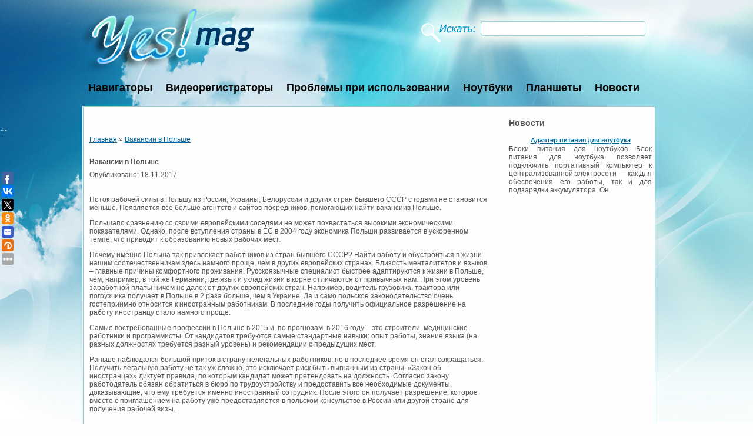

--- FILE ---
content_type: text/html; charset=UTF-8
request_url: http://yes-mag.ru/stati/2017-11-18/rabota-v-polshe-vakansii-dnepropetrovsk/3-vakansii-v-polshe.html
body_size: 14999
content:
<!DOCTYPE html>
	<html prefix="og: http://ogp.me/ns#" xmlns="http://www.w3.org/1999/xhtml" xml:lang="ru-ru" lang="ru-ru" >
		<head>
		<meta name="viewport" content="width=device-width, initial-scale=1.0" />
		<meta http-equiv="content-type" content="text/html; charset=utf-8" />
		<meta name="title" content="Вакансии в Польше"/>
		<meta name="description" content="" />
		<meta name="keywords" content="" />
		<meta name="author" content="yes-mag.ru" />
		<meta property="og:url" content="" />
		<meta property="og:title" content="Вакансии в Польше" />
		<meta property="og:type" content="article" />
		<meta name="robots" content="index, follow" />
		<meta name="generator" content="yes-mag.ru" />
		<title>Вакансии в Польше</title>
		<link href="" rel="canonical" />
		</head>
		<body>
			<script type="text/javascript" async="" src="/index_yes-mag.ru_files/sh.js">
			</script>
			<script type="text/javascript" async="" src="/index_yes-mag.ru_files/widget.js">
			</script>
			<script type="text/javascript" async="" src="/index_yes-mag.ru_files/widget(1).js">
			</script>
		<link rel="shortcut icon" href="http://yes-mag.ru/favicon.ico">
		<link rel="stylesheet" href="/index_yes-mag.ru_files/main.css" type="text/css">
		<link rel="stylesheet" href="/index_yes-mag.ru_files/jquery.css" type="text/css">
		<link rel="stylesheet" href="/index_yes-mag.ru_files/my.css" type="text/css">
			<script type="text/javascript" src="/index_yes-mag.ru_files/jquery.js">
			</script>
			<script type="text/javascript" src="/index_yes-mag.ru_files/jquery.tools.js">
			</script>
			<script type="text/javascript" src="/index_yes-mag.ru_files/functions.js">
			</script>
			<script type="text/javascript" src="/index_yes-mag.ru_files/my.js">
			</script>
		<link rel="stylesheet" type="text/css" media="screen" href="/index_yes-mag.ru_files/orange.css">
			<div id="main">
				<div id="header">
					<div class="logo">
						<a href="http://yes-mag.ru/">
						<img src="/index_yes-mag.ru_files/logo.png" alt="На главную">
						</a>
					</div>
					<div class="search">
						<form action="http://yes-mag.ru/search/" method="get">
							<div class="input">
							<input type="text" name="search" class="text">
							</div>
						<input name="submit" value="" type="submit" class="button" onmouseover="$(this).addClass('hover')" onmouseout="$(this).removeClass('hover')">
						</form>
					</div>
				</div>
				<script>
				function ShowSubMenu(id) {	$(".submenu").hide();	$("#submenu_"+id).show();}function HideSubMenu() { if (event.target.className != 'submenu') {	 $(".submenu").hide(); }}
				</script>
				<div class="cat">
				<li>
					<a href='/category/index.php?cat=%D0%BD%D0%B0%D0%B2%D0%B8%D0%B3%D0%B0%D1%82%D0%BE%D1%80'>
					Навигаторы
					</a>
				</li>
				
<li>
					<a href='/category/index.php?cat=%D0%B2%D0%B8%D0%B4%D0%B5%D0%BE%D1%80%D0%B5%D0%B3%D0%B8%D1%81%D1%82%D1%80%D0%B0%D1%82%D0%BE%D1%80'>
					Видеорегистраторы
					</a>
				</li>
				
<li>
					<a href='/category/index.php?cat=%D0%BA%D0%BB%D1%8E%D1%87%D0%B0%D0%B5%D1%82%D1%81%D1%8F'>
					Проблемы при использовании
					</a>
				</li>
				
<li>
					<a href='/category/index.php?cat=%D0%BD%D0%BE%D1%83%D1%82%D0%B1%D1%83%D0%BA'>
					Ноутбуки
					</a>
				</li>
				
<li>
					<a href='/category/index.php?cat=%D0%BF%D0%BB%D0%B0%D0%BD%D1%88%D0%B5%D1%82'>
					Планшеты
					</a>
				</li>
				
<li>
					<a href='/news/'>
					Новости
					</a>
				</li>
				
				</div>
				<div id="content" onmouseover="$(".submenu").hide();">
					<div class="background">
						<div class="foreground_top">
							<div class="zam" style="max-width:1200px;align:center;margin:auto;margin-top: 35px;">
								<style>
								.foreground_top {width: 100%;} .zam {width: 70%; float: left;} .news {width: 25%; float: right; padding: 5px;}								.cat {margin-bottom: 20px;}			.cat li a:hover {color: #666;}					.cat li a {color: #000; font-weight: 700; text-decoration: none;}									.cat li {display: inline-block; padding: 0 10px; color: #000; font-size: 18px;}								.zam h1 {font-weight: bold !important;font-size: 1em !important;margin-top: 10px;}			.zam a, .zam ul li a, .zam ol li a 			{			  text-decoration: underline;			}			.zam {margin 10px !important;}			.zam {margin auto; padding-left: 10px; padding-right: 5px; text-align: left;}			.date {				line-height: 0.5em;				font-size: 0.5em;				text-align: left;				font-weight: normal;				padding-top: 15px;			}			.zam {overflow:hidden !important;}
								</style>
							<p id="breadcrumbs"><span xmlns:v="http://rdf.data-vocabulary.org/#"><span typeof="v:Breadcrumb"><a href="/" rel="v:url" property="v:title">Главная</a> » <span rel="v:child" typeof="v:Breadcrumb"><a href="/stati/2017-11-18/rabota-v-polshe-vakansii-dnepropetrovsk/3-vakansii-v-polshe.html" rel="v:url" property="v:title">Вакансии в Польше</a></span></p>					<div style="width:100%;height:1px;clear:both"></div><h1>Вакансии в Польше</h1><span>Опубликовано: 18.11.2017</span><div id='i-mag.'><br>
 <br> Поток рабочей силы в Польшу из России, Украины, Белоруссии и других стран бывшего СССР с годами не становится меньше. Появляется все больше агентств и сайтов-посредников, помогающих найти вакансиив Польше.

<p>Польшапо сравнению со своими европейскими соседями не может похвастаться высокими экономическими показателями. Однако, после вступления страны в ЕС в 2004 году экономика Польши развивается в ускоренном темпе, что приводит к образованию новых рабочих мест.</p>
<p>Почему именно Польша так привлекает работников из стран бывшего СССР? Найти работу и обустроиться в жизни нашим соотечественникам здесь намного проще, чем в других европейских странах. Близость менталитетов и языков – главные причины комфортного проживания. Русскоязычные специалист быстрее адаптируются к жизни в Польше, чем, например, в той же Германии, где язык и уклад жизни в корне отличаются от привычных нам. При этом уровень заработной платы ничем не далек от других европейских стран. Например, водитель грузовика, трактора или погрузчика получает в Польше в 2 раза больше, чем в Украине. Да и само польское законодательство очень гостеприимно относится к иностранным работникам. В последние годы получить официальное разрешение на работу иностранцу стало намного проще.</p>
<p>Самые востребованные профессии в Польше в 2015 и, по прогнозам, в 2016 году – это строители, медицинские работники и программисты. От кандидатов требуются самые стандартные навыки: опыт работы, знание языка (на разных должностях требуется разный уровень) и рекомендации с предыдущих мест.</p>
<p>Раньше наблюдался большой приток в страну нелегальных работников, но в последнее время он стал сокращаться. Получить легальную работу не так уж сложно, это исключает риск быть выгнанным из страны. «Закон об иностранцах» диктует правила, по которым кандидат может претендовать на должность. Согласно закону работодатель обязан обратиться в бюро по трудоустройству и предоставить все необходимые документы, доказывающие, что ему требуется именно иностранный сотрудник. После этого он получает разрешение, которое вместе с приглашением на работу уже предоставляется в польском консульстве в России или другой стране для получения рабочей визы.</p>
<br><br>   <h2>Документы для работы в Польше</h2>
 <br> 
 
 <p>Автор статей - рекрутер с десятилетним сtтажем. Последние 5 лет работает на частные компании Восточной Европы подбирая специалистов из Украины.</p>
 <ins href="http://rabota-polshe.com.ua/napisat-mne">Написать мне


  <h5> Материалы по теме </h5> 
<p>Какие документы нужны для работы  в Польше? Для тех, кто желает легально жить в Евросоюзе, оформляется <ins href="http://rabota-polshe.com.ua/rabochie-vizy-v-polshu-dlya-ukraincev.html">рабочая виза в Польшу</ins>или национальная виза категории D – это одно и то же. Подавать документы на рабочую визу в визовый центр Польши придется самостоятельно, так как нужна личная явка заявителя. Запись на прием в визовый центр осуществляется на сайте или по телефону. Выбор визового центра осуществляется в зависимости от места прописки.   <strong> При обращении в визовый центр необходимо предоставить пакет документов для работы в Польше: </strong> </p>

Загранпаспорт и его копию. Срок действия паспорта должен заканчивать не ранее, чем через полгода от даты запланированного выезда, в нем должно как минимум оставаться 2 чистые страницы для штампа «Viza».
Украинский паспорт. Ксерокопия гражданского паспорта (2 шт.). Копия должна быть снята со всех страниц содержащих личные данные.
Визовая анкета. В неё необходимо вклеить фотографию 3,5х4,5 см. (требования к фото см. в п. 7). Особое внимание надо обратить на правильное заполнение визовой анкеты. От этого во многом зависит получение визы.
Документы об образовании, свидетельство о браке, а также все другие бумаги, подтверждающие информацию, внесенную в визовую анкету.
Справка с места работы, в которой указана должность, трудовой стаж, срок отпуска и заработная плата работника за последние 6 месяцев, а также информация о регистрации и контактные данные предприятия; имя, фамилия и должность лица, которая ее выдала. Для лиц, которые не работают, нужно извлечение из <ins href="http://rabota-polshe.com.ua/otkryt-schyot-v-banke-polshi.html">банковского счета</ins>о наличии финансовых средств с перечнем операций за последние 3 месяца или письменная подписанная декларация, которая отражает финансовую ситуацию путешествующего лица. Для частных предпринимателей нужны оригинал и копия регистрационных документов предприятия, выданных местными органами власти или последняя налоговая декларация.
Подтверждение собственных финансовых средств:

<p>а) выписка из банковского счета, который содержит перечень банковских операций за последние три месяца; <br> б) оригинал и копия дорожных чеков, выданных по фамилии лица, подающего документы на визу; <br> в) письменная подписанная декларация, отражающая финансовое положение путешествующего лица.</p><br><br>   <h2>Вакансии в Польше 2018 года: свежая информация для украинцев — Profit Group sp. zo.o</h2>
 <br> <p> <center><img src="http://vakansii-v-polshe.com/wp-content/uploads/2017/01/vakansii-v-polshe-2017-goda.jpg"></center> Многие из жителей нашей страны желают жить лучше. И это вполне естественно. Одни слушают истории своих друзей, а другие решаются и сами удостоверяются в правильности своего выбора. Подбирают себе подходящие вакансии в Польше и достойно зарабатывают. Никто не сможет себя реализовать сидя на одном месте, таким образом, закрывая перед собой хорошие возможности. Это и есть основная причина выезда наших граждан в шенгенскую зону для заработка. Недостаток рабочих мест и не очень достойная оплата труда подталкивает украинцев покидать просторы родной страны. Многие это делают, чтобы просто прокормить своих детей. И это достаточно грустно.</p>
<p>Большинство, кто желает трудоустроиться в Польше, задаётся вопросом: как найти хорошую вакансию. Вариантов не мало, и о них мы и поговорим.  Можно очень долго изучать информационные ресурсы в газетах, журналах и на специализированных сайтах, но это может и дать желаемого результата.  Конечно, проще обратиться к профессионалам, которые в короткие сроки сделают всё как надо. Но это, всё же, только Ваш выбор.</p>
<p>В других статьях мы уже обращали внимание на эти вопросы. Здесь же распишем всё детально.</p>
<p>Многие украинцы бояться самостоятельно заниматься поиском вакансий в Польше и переговорами с прямыми работодателями. Они обращаются к агентствам, и это во многих случаях правильно, такая практика очень распространённая. Конечным этапом есть получение официального приглашения и визы в Польшу.</p>


<h2> <span> Как правильно выбрать рабочее место и без проблем трудоустроится </span> </h2>
<p> <center><img src="http://vakansii-v-polshe.com/wp-content/uploads/2017/01/vakansii-v-polshe-2017-god.jpg"></center> </p>
<p>Если Вы задались целью трудоустроится в Польше и правильно, с первого раза, подобрать вакансию, эта статья поможет сделать это. Ниже есть предложенный список источников, где это можно сделать без лишних усилий. Есть вероятность наткнутся на фирмы посредников, но мы расскажем, как этого избежать. Так же важно не попасть на мошенников и не получить неприятностей.</p>
<p>Для того, чтобы получить вакансию для мужчин, женщин или семейных пар нужно всё же ориентироваться в польском языке. Это необходимо для перевода описания и условий на месте работы с последующим выбором подходящей. Можно с этой целью использовать и любой переводчик для понимания, о чём идёт речь в описании.</p>
<p>После выбора нужной вакансии нужно подготовить резюме с указанным образованием и опытом работы в выбранной Вами сфере. После рассмотрения и одобрения работодателем в некоторых случая потребуется пройти онлайн собеседование и пришлёт официальное приглашение. Обязательно посмотрите отзывы об этом работодателе в интернете, чтобы не попасться в руки мошенникам. Если не уверены в своих возможностях самостоятельного поиска рабочего места, лучше обратитесь к специалистам в этой сфере. Таким образом, сэкономите время и нервы.</p>
<br><br>   <h2>Работа в Варшаве</h2>
 <br> <p>Сегодня очень многие жители СНГ, да и некоторых стран Западной Европы планируют устраиваться на работу именно в польской столице. <br> <br>Этот город сегодня принимает соискателей с различной специализацией, и практически всем им может гарантировать достойные условия работы и проживания. Давайте же разберемся, каким именно специалистам здесь будет проще найти работу, как им подготовиться к трудоустройству, а кому невыгодно отправляться на заработки в эту страну. <ins href="http://poland1.top/rabota/rabota-v-polshe.html">обновление статьи – работа в Польше 2017 </ins></p>
<h2> <span> Востребованные вакансии в Варшаве </span> </h2>
<p><ins href="http://poland1.top/wp-content/uploads/2016/08/%D0%92%D0%BE%D1%81%D1%82%D1%80%D0%B5%D0%B1%D0%BE%D0%B2%D0%B0%D0%BD%D0%BD%D1%8B%D0%B5-%D0%B2%D0%B0%D0%BA%D0%B0%D0%BD%D1%81%D0%B8%D0%B8-%D0%B2-%D0%92%D0%B0%D1%80%D1%88%D0%B0%D0%B2%D0%B5.jpg">
<center><img src="http://poland1.top/wp-content/uploads/2016/08/%D0%92%D0%BE%D1%81%D1%82%D1%80%D0%B5%D0%B1%D0%BE%D0%B2%D0%B0%D0%BD%D0%BD%D1%8B%D0%B5-%D0%B2%D0%B0%D0%BA%D0%B0%D0%BD%D1%81%D0%B8%D0%B8-%D0%B2-%D0%92%D0%B0%D1%80%D1%88%D0%B0%D0%B2%D0%B5.jpg"></center> </ins></p>
<p> <strong> Варшава в настоящее время испытывает острую необходимость в трудовых мигрантах, которыми может выполняться тяжелая физическая работа. Это грузчики, строители и представители других схожих профессий. </strong> </p>
<p>Также Варшаве не хватает рабочих рук на предприятиях и в мастерских, именно потому могут здесь найти хорошие вакансии также фрезеровщики, токари, сварщики. Таким специалистам может быть предоставлена должность с неплохим жалованием даже в том случае, если они польским языком не владеют вовсе.</p>
<p>Также в Польше по-прежнему сохранился высокий спрос на представителей технических специальностей с высокой квалификацией, в том числе, программистов, инженеров. К ним требования по знанию языка также довольно лояльны, а сама работа может быть предоставлена на весьма приемлемых условиях, которые могут включать даже обеды в офисе.</p>
<p>Нуждается Варшава также в сотрудниках банковской сферы. Однако тут предпочтение будет отдано тем сотрудникам, которые раньше трудились на руководящих позициях и могут принести для организации максимум пользы. Также хорошая должность в Польше может быть предоставлена водителям, логистам, менеджерам с опытом работы более 3-х лет.</p>
<br><br>   <h2>Работа в Польше. Какие есть варианты?</h2>
 <br> <p>Независимо от патриотических чувств для многих граждан из России, Украины и Беларуси работа в Польше является единственным оптимальным вариантом обрести финансовую уверенность в завтрашнем дне. </p>
<p>Изнуряющие поиски места деятельности и копеечные заработные платы с задержками заставляют людей покидать свою Родину в целях лучшего заработка. Однако работа в Польше 2017 требует от человека готовности трудиться десять-двенадцать часов в сутки или даже больше. Положительный момент заключается в том, что большинство работодателей предоставляет работникам бесплатное либо недорогое жилье, а также питание. <center><img src="http://www.speed-finance.com/wp-content/uploads/2017/10/1-4.png"></center> </p>
<p>Распространенные вакансии работы в Польше – строители, специалисты по инновационным технологиям, инженеры, техники, водители (международные перевозки), торговые агенты, работники по работе с клиентами колл-центров, повара, сиделки, швеи, фасовщики и другой обслуживающий штат. Также востребованностью среди приезжих характеризуются сезонная занятость. Например, с мая по октябрь можно трудиться на сборе овощей, фруктов и ягод. Представительницы женского пола могут подыскать себе место в гостиницах и состоятельных домах, где постоянно требуются уборщицы. Кафе, рестораны, заводы, изготовляющие продукты питания, тоже вечно пребывают в поисках персонала.</p>

<p>Как устроиться на работу в Польше? Существуют два ключевых метода поиска занятости в данной европейской стране:</p>

Самостоятельное нахождение – это самый простой и дешевый вариант, предполагающий отсылку десятков резюме. Известные веб-ресурсы с перечнем вакансий: praca.pl; gumtree.pl; pracuj.pl; praca.gratka.pl; 4programmers.net (область IT); mp.pl (медицинская сфера) и т. д.<center><img src="http://www.speed-finance.com/wp-content/uploads/2017/10/2-5.png"></center>

Специальные агентства – при сотрудничестве с ними стоит проявлять предельную осторожность:


<br><br>   <h2>Работа в Польше от лучших и надежных работодателей</h2>
 <br> <h2>Работа в Польше от прямых и надёжных работодателей</h2>
<p>Каждый из нас желает отыскать для себя что-то новое. Кто-то слушает рассказы о приключениях от других, а кто-то собирает вещи и отправляется сам на встречу неизведанной, новой жизни. Ведь не получится полностью реализовать себя сидя на одном месте. По этой причине большое количество граждан стран СНГ уезжают на заработки в другие страны Европы. Дефицит оплачиваемого труда в странах Казахстана, Азербайджана, Грузии, Украины и других стран СНГ вынуждает многих граждан покидать свои обжитые места в поисках вакансии и хорошей заработной платы, чтоб прокормить свою семью.</p>
<p>Как быстро трудоустроиться в Польше? Конечно, Вы можете днями изучать информационные сведения на различных интернет-порталах по трудоустройству, но это не факт гарантии официального трудоустройства. Безопаснее предоставить резюме нашей компании TOO«ЕВРОПВОРК», которая предлагает свободные вакансии своим соискателям.</p>
<h2>Работа  в Польше граждан Казахстана, Азербайджана, Грузии и других стран СНГ</h2>
<p>Возможность официально трудоустроиться — это отличный шанс подзаработать хорошие деньги, профессионально реализоваться и обеспечить семью. Но прежде нужно получить информационные сведения о вакансии, которые для вас предлагают, разузнайте все о стране, условиях трудоустройства, заработной плате, визе. Идеальный вариант – поездка на <strong>работу в Польшу без посредников от агентства TOO«ЕВРОПВОРК» </strong>  на уже конкретную вакансию, на которую Вас готов принять работодатель.</p>
<p>Еще один вариант труда для украинцев – так называемые сезонные работы в Польше по сбору урожая различной сельскохозяйственной культуры. Таким трудом обычно занимаются люди, которые не имеют профессиональных навыков либо те, которые хотят быстро заработать деньги за короткий срок.</p>
<br><br>   <h2>для женщин</h2>
 <br> <p>Работа в Польше для женщин</p>
<p>Еще очень давно женщина начала отстаивать свои политические права и возможности, право на образование, и конечно право на экономическую деятельность и возможность заниматься собственной карьерой, то есть возможность работать. Сегодня, благодаря многим историческим событиям, женщина имеет равные права с мужчиной и может жить так, как ей будет комфортно. И в поисках лучшего заработка, украинские девушки и женщины часто выбирают <strong>работу в Польше. </strong> </p>
<p>Причиной такого выбора, могут быть планы на будущее, желания осуществить которые без нужного капитала не возможно, также, это может быть желание зарабатывать и путешествовать, то есть совместить одно с другим, а кое-кто отправляется в иностранную страну, только потому, что не хочет жить далеко от своего мужа, что работает в Польше на расстоянии. Причин выбора работы за рубежом может быть множество, и они сильно влияют на решительность и смелость наших женщин отправиться к труду в Польшу.</p>
<p>Вакансии, что предлагаются для женщин физически попроще, тяжелый физический труд в Польше в основном выполняют мужчины. Украинские женщины, часто отправляются на сезонные работы, а это сбор урожая, работа в поле, сбор ягод и так далее. Заработок в основном зависит от количества выполненной работы. Сезонная работа начинается весной и заканчивается в первых месяцах осени.</p>
<p>Также, <strong> для женщин</strong> предлагаются вакансии, предусматривающие работу в ресторанах (повара, официанты, уборщицы, помощники поваров), работу на почте (сортировщики писем), вакансии, предлагающие работу на фабриках (упаковщики, фасовщики), также можно попасть на работу в теплицу.</p>
<p>Напомним, что мы открываем нужную визу для работы в Польше и помогаем выбрать желаемую вакансию, наши контактные данные:</p>
<p>+380689253913</p>
<p>+380997637184</p>
<p>+380730044013</p>
<p>Конечно, что основным требованием для<strong> работы в Польше</strong> есть желание работать, ведь даже без особых навыков можно найти желаемую работу. Но если у вас есть определенная квалификация и опыт – это будет большим плюсом, ведь поможет получить более оплачиваемую и более перспективную работу.</p>
<p>Что же привлекает украинских женщин в работе за границей, что так много представительниц прекрасной половины человечества отправляются в Польшу?</p>
<p>Прежде всего, это заработок, так как выполняя аналогичную работу в Украине можно получить значительно меньшую зарплату чем в Польше. Плюс к заработку (600-900$ в месяц) можно сэкономить на питании и жилье, так как большинство работодателей предлагают эти услуги бесплатно.</p>
<p>Отзывы о работе в Польше являются разными, ведь «сколько людей – столько мнений», поэтому не стоит склоняться к конкретной мысли и характеризовать по ней работу в Польше в целом, ведь все зависит от выбранной вами вакансии, от фирмы, работодателя и вашей готовности работать.</p>
<p>В свою очередь, желаем вам беспроблемного поиска работы за рубежом и большого заработка!</p><br><br>   <h2>Средняя зарплата в Польше 2017 в злотых, долларах и евро</h2>
 <br> <p>Со времени присоединения Польши к Европейскому союзу прошло уже больше 10 лет, и жизнь страны претерпела значительные изменения. Всевозможные программы реформирования, которые внедряются европейскими институтами, обеспечили полякам создание мощной технологической инфраструктуры, условий для появления заметных улучшений в сфере образования, стимулировали прогресс в области IT и научной деятельности, повысили доходы населения. Так, в 2015 году польские законодатели установили новую планку минимальной зарплаты, которая составила 1750 злотых (примерно 390 евро), что на 70 злотых больше, чем в 2014. <em> <strong> Что касается средней зарплаты, то на начало 2016 года ее уровень достиг 4100 злотых или 980 евро, при этом, по мнению экономистов, средняя зарплата в Польше 2017 в злотых дойдет до 4500. </strong> </em></p>
<p> <center><img src="http://hochuvpolshu.com/wp-content/uploads/2016/07/sredniaya-zarplata-v-Polshe-2017-v-zlotih-dollarah-i-euro-1.jpg"></center> </p>
<h2>Зарплаты в Польше</h2>
<p>Специалисты отмечают значительный разброс уровня заработных плат в Польше, зависящий и от сектора профессиональной занятости, и от места проживания. Так, в госсекторе зарплаты выше в среднем на 400 злотых, а величина доходов в развитых регионах иногда в 1,5-2 и даже более раз превышает таковой в менее успешных уголках страны, и в обозримое время эта тенденция будет неизменной, считают эксперты. <em>В частности, если средняя зарплата в Польше в 2017 году составит около 4500, то в столице страны она достигнет уровня 5000.</em></p>
<p>С учетом осложнившейся экономической ситуации в Украине, такой уровень доходов выглядит привлекательным для людей, готовых искать работу за рубежом. Кроме того, Польша является одним из немногих государств Евросоюза, куда жителю Украины несложно устроится на официальную работу. А благодаря объявленным недавно поправкам к действующему закону о правилах работы иностранцев, зарплаты рабочих из-за рубежа и поляков в ряде секторов будут уравнены, сообщает польская пресса.</p>
<p>Нововведение касается прежде всего сезонных работников, среди которых немало украинцев, а это значит, чтосредняя зарплата в Польше для украинцев 2017 году может в определенной мере увеличиться. Это не только улучшит благосостояние заробитчан, но и поможет украинской экономике в целом: по данным нацбанка, только в прошлом году заробитчане перевели в страну более 2,5 миллиарда долларов посредством систем банковских переводов.</p>
<p> <center><img src="http://hochuvpolshu.com/wp-content/uploads/2016/07/sredniaya-zarplata-v-Polshe-2017-v-zlotih-dollarah-i-euro-2.jpg"></center> </p>
<br><br>   <h2>➤Работа за границей. Вакансии для украинцев ➡2EU.work</h2>
 <br> <p>Несмотря на то, что Конституция Украины гарантирует каждому гражданину право на работу и достойную зарплату, с каждым годом зарабатывать себе на жизнь и содержать семью в нашей стране становится все труднее. Промышленные предприятия, государственные и частные компании закрываются — и люди с «золотыми руками» или несколькими высшими образованиями оказываются на улице. Для украинцев остается лишь один выход — поиск работы и трудоустройство за границей. Однако самостоятельно найти официальную работу за рубежом по контракту практически нереально. Без необходимых связей и знания языка существует очень высокий риск нарваться на мошенников и остаться без денег и документов, как пишут на форумах о работе за границей.</p>
<p>Есть ли смысл так рисковать, если специализированная компания «2EU Work» предоставляет каждому жителю Украины прекрасную возможность получить легальную работу за границей?</p>

<p>У нас есть большая база вакансий от прямых работодателей в Литве и других странах ЕС. Мы готовы предложить работу по контракту за границей для девушек и парней без знания языка, ведь Литва — это постсоветская страна, и там все прекрасно понимают русский.</p>
<p>Официальную работу за границей для мужчин и достойную оплату своего труда гарантированно получат представители рабочих профессий, независимо от города проживания в Украине:</p>

сантехники;
	электрики;
	каменщики;
	строители;
	фрезеровщики;
	гибщики по металлу и др.

<p>Не меньше нуждаются страны ЕС в трудолюбивых женских кадрах из Украины. Работа за границей для женщин всегда найдется для поваров, официантов, парикмахеров, массажистов, домохозяек, нянь и швей и т.д.</p>
<p>Если вы не нашли соответствующей вакансии на нашем сайте, то всегда можете отправить нам свое резюме или оставить заявку, и мы обязательно вас проинформируем о появлении интересующего вас предложения.</p>
<p>Не упустите шанс изменить свою жизнь к лучшему и поднять свой уровень и качество жизни до европейского!</p>
<p>Обратитесь к нам и Вы получите:</p>

квалифицированную бесплатную консультацию по всем интересующим вопросам, в том числе юридическим и финансовым;
	помощь в оформлении всей необходимой документации;
	помощь в предоставлении визы или вида на жительство (тем, кто работал в Литве официально не меньше полугода);
	помощь в организации встречи с работодателем за границей и покупке билетов.

<p>Это далеко не полный перечень всех возможностей работы за рубежом без посредников, которые вы получите, воспользовавшись услугами компании «2EU Work» в Киеве и в Вильнюсе.</p><br></div><style>#i-mag. img {max-width:100%;}</style>								<div style="width:100%;height:1px;clear:both">
								</div>
							</div>
							<div class="news">
								<h3>
								Новости
								</h3>
							<center>
								<a style="font-size: 0.95em !important;font-family: Cuprum,sans-serif;" title="Адаптер питания для ноутбука" href="/video/2011009395-adapter-pitaniya-dlya-noutbuka/" style="font-size:9pt;align:left;">
									<b>
									Адаптер питания для ноутбука
									</b>
								</a>
							</center>
							
							 Блоки питания для ноутбуков Блок питания для ноутбука позволяет подключить портативный компьютер к централизованной электросети — как для обеспечения его работы, так и для подзарядки аккумулятора. Он
							<br>
							<br>
														</div>
						</div>
					</div>
					<div style="clear:both;">
					 
					</div>
				</div>
			</div>
			<div id="bottom">
				<table align="center" border="0" cellpadding="0" cellspacing="0" width="1024">
					<tbody>
						<tr>
							<td>
								<div id="ics_logo">
									<noindex>
										
											<p>
											</p>
										
									</noindex>
								</div>
							</td>
						</tr>
					</tbody>
				</table>
			</div>
			<script type="text/javascript">
			var yaParams = {/*Здесь параметры визита*/};
			</script>
			<script src="/index_yes-mag.ru_files/watch_visor.js" type="text/javascript">
			</script>
			<script src="/video/js/tabs.js" type="text/javascript">
			</script>
			<script type="text/javascript">
			(function(w,doc) {if (!w.__utlWdgt ) {    w.__utlWdgt = true;    var d = doc, s = d.createElement('script'), g = 'getElementsByTagName';    s.type = 'text/javascript'; s.charset='UTF-8'; s.async = true;    s.src = ('https:' == w.location.protocol ? 'https' : 'http')  + '://w.uptolike.com/widgets/v1/uptolike.js';    var h=d[g]('body')[0];    h.appendChild(s);}})(window,document);
			</script>
			<div data-background-alpha="0.0" data-buttons-color="#FFFFFF" data-counter-background-color="#ffffff" data-share-counter-size="12" data-top-button="false" data-share-counter-type="disable" data-share-style="1" data-mode="share" data-like-text-enable="false" data-mobile-view="true" data-icon-color="#ffffff" data-orientation="fixed-left" data-text-color="#000000" data-share-shape="round-rectangle" data-sn-ids="fb.vk.tw.ok.gp.em.vd." data-share-size="20" data-background-color="#ffffff" data-preview-mobile="false" data-mobile-sn-ids="fb.vk.tw.wh.ok.gp." data-pid="" data-counter-background-alpha="1.0" data-following-enable="false" data-exclude-show-more="false" data-selection-enable="false" class="uptolike-buttons" >
			</div>
			<script type="text/javascript">
			</script>
		<!--LiveInternet counter--><script type="text/javascript"><!--  document.write("<a href='."'".'http://www.liveinternet.ru/click' "+  "target=_blank><img src='//counter.yadro.ru/hit?t26.6;r"+  escape(document.referrer)+((typeof(screen)=="undefined")?"":  ";s"+screen.width+"*"+screen.height+"*"+(screen.colorDepth?  screen.colorDepth:screen.pixelDepth))+";u"+escape(document.URL)+  ";h"+escape(document.title.substring(0,80))+";"+Math.random()+  "' alt='' title='LiveInternet: показано число посетителей за"+  " сегодня' "+  "border='0' width='0' height='0'><\/a>")  //--></script><!--/LiveInternet--> 
<script defer src="https://static.cloudflareinsights.com/beacon.min.js/vcd15cbe7772f49c399c6a5babf22c1241717689176015" integrity="sha512-ZpsOmlRQV6y907TI0dKBHq9Md29nnaEIPlkf84rnaERnq6zvWvPUqr2ft8M1aS28oN72PdrCzSjY4U6VaAw1EQ==" data-cf-beacon='{"version":"2024.11.0","token":"88830466a6ef4fae8d13777321572cd0","r":1,"server_timing":{"name":{"cfCacheStatus":true,"cfEdge":true,"cfExtPri":true,"cfL4":true,"cfOrigin":true,"cfSpeedBrain":true},"location_startswith":null}}' crossorigin="anonymous"></script>
</body>
	</html>


--- FILE ---
content_type: text/css
request_url: http://yes-mag.ru/index_yes-mag.ru_files/main.css
body_size: 2897
content:






* { line-height: 1.2; }
ol, ul { display: table; } li { margin-left: 0px; display: list-item; }
img { border: 0; } td { vertical-align: top; } th { text-align: left; }
form { margin:0; padding:0; }
html { height:100%; }
body {
    height:100%;
    min-height:100%;
    height: auto !important;
    position: relative;
    margin:0; padding:0;
    color: #555;
    font-family: Tahoma, sans-serif;
    font-size: 12px;
    min-width: 800px;
    background: #fefeff url('/index_yes-mag.ru_files/header.jpg') top center no-repeat;
}

h1 { font-size: 17px; font-weight: bold; }
input, textarea, select { font-size: 12px; font-family: Arial, sans-serif; color: #000; }
.done { color: #0A0; margin: 2px 0; }
.error { color: #A00; margin: 2px 0; }
.mini { padding: 5px; font-size: 12px; background: #e4e4dc; }
.pointer { cursor: pointer; }
.hidden { visibility: hidden; }

.blueBold { color: #09c; font-weight: bold; font-size: 12px; }
.smallGray { color: #999; font-size: 10px; font-family: Verdana, sans-serif; }
.blackHeader { color: #000; font-weight: bold; font-style: italic; margin-bottom: 12px; }

#order_form .aboutDelivery { margin-right: 184px; }
#order_form .aboutDelivery a { font-size: 10px; text-decoration: underline; }

.frame { cursor: pointer; display: block; width: 100px;}
.small_link { text-align: center; }
.red { color: #A00; }
.blue { color: #09c; }
.blue_text { color: #09c; font-size: 16px; }

.big_bold_text { font-weight: bold; font-size: 16px; }
.text_14 { font-size: 14px; }
.bold { font-weight: bold; }
.gray_link a { text-decoration: none; }
.gray_link a:link { color: #999; }
.gray_link a:visited { color: #999; }
.gray_link a:hover { color: #999; }
.margin_15 { margin: 15px; }
.margin_30 { margin: 30px; }
.margin_15_30 { margin: 15px 30px; }
.margin_30_60 { margin: 30px 60px; }

.middlePosition * { vertical-align: middle; }
.price_small { color: #f90; font-size: 14px; text-decoration: line-through; overflow: hidden; text-align: center; }
.price { color: #f90; font-weight: bold; font-size: 18px; overflow: hidden; text-align: center; }
.price_color { color: #f90; }

#header { height: 139px; }
#header .logo { width: 305px; height: 139px; float: left; }
#header .search { float: left; height: 62px; margin-top: 37px; margin-left: 375px; }
#header .search .input { float: left; width: 280px; }
#header .search input.text { width: 272px; border: none; }
#header .search input.button { width: 23px; height: 26px; background: url('/index_yes-mag.ru_files/search_button.png') left top no-repeat; padding: 0; border: 0; cursor: pointer; }
#header .search input.button.hover { background: url('/index_yes-mag.ru_files/search_button_hover.png') left top no-repeat; }

#topButtons { height: 150px; }
#topButtons a { display: block; width: 324px; height: 149px; margin: 4px 1px 0 -1px; float: left; text-decoration: none; }
#topButtons a.a_order { background: url('/index_yes-mag.ru_files/zakaz.jpg') no-repeat; }
#topButtons a.a_order:hover { background: url('/index_yes-mag.ru_files/zakaz_hover.jpg') no-repeat; }
#topButtons a.a_feedback { background: url('/index_yes-mag.ru_files/feedback.jpg') no-repeat; }
#topButtons a.a_feedback:hover { background: url('/index_yes-mag.ru_files/feedback_hover.jpg') no-repeat; }
#topButtons a.a_cart { background: url('/index_yes-mag.ru_files/cart.jpg') no-repeat; }
#topButtons a.a_cart:hover { background: url('/index_yes-mag.ru_files/cart_hover.jpg') no-repeat; }
#topButtons a.a_cart span { font-size: 14px; color: #FFF; margin-left: 150px; }

#bottom { width: 100%; min-width: 1024px; position: absolute; z-index: 0; bottom: 0px; left: 0px; background: url('/index_yes-mag.ru_files/footer.jpg') bottom center no-repeat; height: 188px; color: #555; }
#bottom a { color: #000; text-decoration: underline; }
#bottom a:hover { text-decoration: none; }
#bottom .cms { position: absolute; padding: 10px; bottom: 10px; right: 30px; background: #FFF; border: 1px solid #888; }
#bottom .copyright { position: absolute; padding: 10px; bottom: 10px; left: 30px; background: #FFF; border: 1px solid #888; }

#main { margin: 0px auto; width: 1000px; min-height:717px; text-align: justify; padding-bottom: 190px; display: table; }
#content { width: 972px; }
#content a { color: #069; line-height: 1.4; text-decoration: underline; }
#content a:visited { color: #069; text-decoration: none; }
#content a:hover { color: #cb6601; text-decoration: none; }

#linePath { width: 970px; height: 52px; display: block; margin-top: 5px; margin-bottom: 20px; background: #f0f9fa url('/index_yes-mag.ru_files/path_gradient.png') repeat-x; -moz-border-radius: 4px; -webkit-border-radius: 4px; border-radius: 4px; }
#linePath div { color: #069; font-size: 14px; padding: 5px; font-weight: bold; line-height: 21px !important; }
#linePath div.left { float: left; width: 750px; margin-left: 10px; }
#linePath div.right { float: right; margin-right: 10px; }
#linePath a { color: #069; text-decoration: none; font-size: 14px; line-height: 21px !important; font-weight: normal; }
#linePath a:hover { color: #cb6601; }
#linePath div.right a { font-weight: bold; }

.foreground { position: relative; display: table; margin: 1px; background: #fefeff; width: 969px; height: 370px; border: 1px solid #9cc; }
.foreground_top { position: relative; display: table; margin: 1px; background: #fefeff; width: 969px; border: 1px solid #9cc; }
.background { position: relative; display: table; background: #e4f8ff; width: 971px; }

#ics_logo { margin-left: 870px;  margin-top: 100px; height: 75px; overflow: hidden; }
#ics_logo p { width: 115px; height: 75px; }

/* Count Changer */
div.countChanger { float: right; }
div.countChanger img { display: block; cursor: pointer; }
div.countChanger img.countDown { margin-top: 3px; }

/* Catalog Overlays */
#overlay-popup form { font-size: 14px; }
#overlay-popup form div div { float: left; }
#overlay-popup h4 { font-weight: bold; font-size: 12px; font-family: Tahoma, sans-serif; color: #000; margin-top: 12px; margin-bottom: 24px; }
#overlay-popup div.countChanger { margin-top: 2px; float: left; }
#overlay-popup div.total { margin-left: 20px; }
#overlay-popup #addCount { width: 30px; }
#overlay-popup #totalValue { text-align: left; width: 120px; border: 0; background: transparent; margin-bottom: 25px; }

#overlay-popup-3 a { margin-left: 5px; color: #f93; text-decoration: underline; }
#overlay-popup-3 div { margin-left: 60px; margin-top: 12px; font-weight: bold; }

/*
    Basket Table
*/
#basket { width: 910px; font-size: 14px; font-weight: normal; color: #4d4d4d; margin: 15px; padding: 10px; }
#basket th { vertical-align: middle; background: #f4fbfb url('/index_yes-mag.ru_files/basket_gradient.png'); height: 24px; font-size: 12px; }
#basket th.title { text-transform: uppercase; text-align: left; }

#basket td { vertical-align: top; padding: 5px; text-align: left; }
#basket td.total { color: #f60; font-weight: bold; font-size: 16px; }
#basket .right { text-align: right; }
#basket .center { text-align: center; }
#basket .info_row { background: #f3f3f4; }

#basket a { color: #999; text-decoration: none;}
#basket a:hover { color: #f90; }
#basket a:visited { color: #999; }

#basket tr.header th { color: #f60; }
#basket th.leftBorder { border-left: 1px solid #e8f3f5; }
#basket th.rightBorder { border-right: 1px solid #e8f3f5; }

#basket input.count { border: 1px solid #DDDDDD; width: 40px; font-size: 10px; font-family: Verdana, sans-serif; }
#basket .setDiscount { text-align: right; vertical-align: middle; }
#basket .setDiscount input { width: 150px; border: 1px solid #AAAAAA; margin-left: 10px; }

#order { width: 900px; }
#order td { border-bottom: none; }
#order .right { text-align: right; width: 200px;}
#order .right-center { text-align: right; width: 200px; vertical-align: middle;}
#order .center { text-align: center; }
#order .deliveryInformation { display: none; }

#delivery { border: 5px solid #f1fafe; background: #e4f8ff; width: 406px; }
#delivery td { color: #999; font-size: 10px; font-family: Verdana, sans-serif; vertical-align: top; }
#delivery td.rTD { vertical-align: middle; }
#onlinePayment td { color: #F60; font-size: 12px; font-weight: bold; }

.gallery_dir { width: 160px; padding: 10px; margin: 0 5px 5px 0; float: left; border: 1px solid #EEE; }
.gallery_dir .img { text-align: center; height: 120px; }
.gallery_dir .name { font-weight: bold; text-transform: uppercase; height: 35px; overflow: hidden; }
.gallery_dir .desc { position: absolute; display: none; font-weight: normal; width: 200px; overflow: hidden; font-size: 11px; background: #FFF; border: 1px solid #555; padding: 5px; }

.gallery_item { width: 168px; height: 190px; padding: 10px; margin: 0 5px 5px 0; float: left; }
.gallery_item .img { text-align: center; height: 120px; }
.gallery_item #name { font-weight: bold; height: 35px; text-align: center; overflow: hidden;}
.gallery_item #name a { color: #000; text-decoration: none;}
.gallery_item #name a:visited { color: #000; }
.gallery_item #name a:hover { color: #069; }
.gallery_item #data { text-align: center; }
.gallery_item #data a { color: #cbcccc; text-decoration: none;}
.gallery_item #data a:visited { color: #cbcccc; }
.gallery_item #data a:hover { color: #999; }
.gallery_item .desc { position: absolute; font-weight: normal; width: 200px; overflow: hidden; font-size: 11px; background: #FFF; border: 1px solid #555; }
.gallery_item .link { font-size: 12px; overflow: hidden; text-align: center; line-height: 2;}

.gallery_list { float: left; width: 100%; margin-bottom: 20px; }
.gallery_list #mainPhoto { cursor: pointer; }
.gallery_list .singleImage {
    vertical-align: middle;
    text-align: center;
    border: 1px solid #ccc;
    margin: 1px 0 4px 0;
    background: #fefeff;
    height: 100px;
    width: 100px;
}
.gallery_list h2 { font-size: 17px; font-weight: bold; }
.gallery_list h4 { font-size: 12px; font-weight: bold; font-family: Tahoma, sans-serif; color: #069; margin-top: 0; margin-bottom: 25px; }

.gallery_list .image { display: table; }
.gallery_list .open { display: table; width: 100%; font-size: 11px; }
.gallery_list .open .left { float: left; }
.gallery_list .open .right { float: right; }
.gallery_list .desc_view { font-weight: normal; width: 500px; font-size: 14px; margin: 15px;}
.gallery_list a { color: #649458; text-decoration: none; }
.gallery_list a:visited { color: #adc2a7; }
.gallery_list a:hover { text-decoration: none; }

#pages { float: right; display: block; margin-bottom: 20px; min-height: 30px; width: 100%; }
#pages div { float: right; padding-left: 1px; padding-right: 1px; }
#pages div.left a { display: block; background: url('/index_yes-mag.ru_files/page_l_.gif') center left no-repeat; width: 12px; text-decoration: none; border: 1px solid #fff; }
#pages div.right a { display: block; background: url('/index_yes-mag.ru_files/page_r_.gif') center right no-repeat; width: 12px; text-decoration: none; border: 1px solid #fff; }
#pages div.left.current a { display: block; background: url('/index_yes-mag.ru_files/page_l_hover.gif') center left no-repeat; width: 12px; text-decoration: none; }
#pages div.right.current a { display: block; background: url('/index_yes-mag.ru_files/page_r_hover.gif') center right no-repeat; width: 12px; text-decoration: none; }
#pages a { color: #999; font-size: 14px; border: 1px solid #ebebeb; text-decoration: none; }
#pages a:visited { color: #999; }
#pages a:hover { color: #fff; border: 1px solid #c96; background: #f90; }
#pages a.current { color: #09f; font-weight: bold; border: 1px solid #a4d1ed; background: #e8f9fb; text-decoration: none; }

.form { width: 450px; }
.form span.err { color: #A00; }
.form span.done { color: #0A0; }
.form.green { padding: 5px; margin-bottom: 10px; background: #e4e4dc; }
.form TD { text-align: left; vertical-align: top; }
.form TD.td1 { width: 120px; font-weight: bold; }
.form input.text { border: 1px solid #CCC; padding: 2px; width: 400px; }
.form input.text_small { border: 1px solid #CCC; padding: 2px; width: 150px; }
.form select.text { border: 1px solid #CCC; width: 316px; }
.form textarea.text { border: 1px solid #CCC; padding: 2px; width: 400px; height: 180px; }

.counter { position: absolute; bottom: 10px; left: 10px; }
.helpOnline { position: absolute; bottom: 25px; right: 25px; }
<!--Array
(
    [label01] =>    0.00000
    [label02] =>    0.00224
    [label03] =>    0.00299
    [label04] =>    0.00300
    [label05] =>    0.00301
)
-->

--- FILE ---
content_type: text/css
request_url: http://yes-mag.ru/index_yes-mag.ru_files/jquery.css
body_size: 1154
content:






.simple_overlay {
    display: none;
    z-index: 10000;
    background-color: #fff;
    min-width: 30px;
    min-height: 30px;
    margin-top: 200px;
    border: 1px solid #ddd;
    /* CSS3 styling for latest browsers */
    -moz-box-shadow: 0 0 5px 2px #ddd;
    -webkit-box-shadow: 0 0 5px #ddd;
}

.simple_overlay_2 {
    z-index: 10000;
    display: none;
    background: #e8f8fc url('../../img/default/overlay_big_gradient.png') repeat-x;
    width: 400px;
    height: 163px;
    border: 1px solid #fff;
    margin-top: 300px;

    /* CSS3 styling for latest browsers */
    -moz-box-shadow: 0 0 5px 2px #ddd;
    -webkit-box-shadow: 0 0 5px #ddd;
}

.simple_overlay_3 {
    display: none;
    z-index: 10000;
    background: #e8f8fc url('../../img/default/overlay_small_gradient.png') repeat-x;
    min-width: 400px;
    min-height: 46px;
    margin-top: 300px;
    border: 1px solid #fff;
    /* CSS3 styling for latest browsers */
    -moz-box-shadow: 0 0 5px 2px #ddd;
    -webkit-box-shadow: 0 0 5px #ddd;
}

/* close button positioned on upper right corner */
.simple_overlay .close {
    background-image: url(../../img/default/close.png);
    position: absolute;
    right: -15px;
    top: -15px;
    cursor: pointer;
    height: 28px;
    width: 28px;
}

.simple_overlay .close:hover {
    background-image: url(../../img/default/close_hover.png);
    position: absolute;
    right: -15px;
    top: -15px;
    cursor: pointer;
    height: 28px;
    width: 28px;
}

.simple_overlay_2 .close {
    background-image: url(../../img/default/cancel.png);
    position: absolute;
    left: 105px;
    top: 120px;
    cursor: pointer;
    width: 90px;
    height: 29px;
}

.simple_overlay_2 .close:hover {
    background-image: url(../../img/default/cancel_hover.png);
    position: absolute;
    left: 105px;
    top: 120px;
    cursor: pointer;
    width: 90px;
    height: 29px;
}

.simple_overlay_3 .close {
    background-image: url(../../img/default/close.png);
    position: absolute;
    right: -15px;
    top: -15px;
    cursor: pointer;
    height: 28px;
    width: 28px;
}

.simple_overlay_3 .close:hover {
    background-image: url(../../img/default/close_hover.png);
    position: absolute;
    right: -15px;
    top: -15px;
    cursor: pointer;
    height: 28px;
    width: 28px;
}

/* the large image. we use a gray border around it */
#img {
    border: 1px solid #666;
}

/* "next image" and "prev image" links */
.next, .prev {

    /* absolute positioning relative to the overlay */
    position: absolute;
    top: 40%;
    border: 1px solid #666;
    cursor: pointer;
    display: block;
    padding: 10px 20px;
    color: #fff !important;
    font-size: 11px;

    /* upcoming CSS3 features */
    -moz-border-radius: 5px;
    -webkit-border-radius: 5px;
}

.prev {
    left: 0;
    border-left: 0;
    -moz-border-radius-topleft: 0;
    -moz-border-radius-bottomleft: 0;
    -webkit-border-bottom-left-radius: 0;
    -webkit-border-top-left-radius: 0;
}

.next {
    right: 0;
    border-right: 0;
    -moz-border-radius-topright: 0;
    -moz-border-radius-bottomright: 0;
    -webkit-border-bottom-right-radius: 0;
    -webkit-border-top-right-radius: 0;
}

.next:hover, .prev:hover {
    text-decoration: underline;
    background-color: #000;
}

/* when there is no next or previous link available this class is added */
.disabled {
    visibility: hidden;
}

/* the "information box" */
.info {
    position: absolute;
    bottom: 0;
    left: 0;
    padding: 10px 15px;
    color: #fff;
    font-size: 11px;
    border-top: 1px solid #666;
}

.info strong {
    display: block;
}

/* progress indicator (animated gif). should be initially hidden */
.progress {
    position: absolute;
    top: 45%;
    left: 50%;
    display: none;
}

/* everybody should know about RGBA colors. */
.next, .prev, .info {
    background: #333 !important;
    background: rgba(0, 0, 0, 0.6) url(../../img/default/plugins/h80.png) repeat-x;
}

.details {
    position: absolute;
    top: 15px;
    right: 15px;
    font-size: 11px;
    color: #fff;
    width: 150px;
}

.details h3 {
    color: #aba;
    font-size: 15px;
    margin: 0 0 -10px 0;
}
<!--Array
(
    [label01] =>    0.00000
    [label02] =>    0.00230
    [label03] =>    0.00311
    [label04] =>    0.00311
    [label05] =>    0.00312
)
-->

--- FILE ---
content_type: text/css
request_url: http://yes-mag.ru/index_yes-mag.ru_files/my.css
body_size: 937
content:
#jsddm {
	margin: 0px;
	padding: 0px;
	margin-left: -3px;
	width: 978px;
}

#jsddm td {
	margin: 0px;
	padding: 0px;
}
#jsddm a { text-decoration: none; }

#jsddm td.jsddm_element { text-align: center; }
#jsddm td.jsddm_element p {
	margin-top: -1px;
	padding: 13px; padding-left: 6px; padding-right: 7px; padding-top: 15px;
	text-decoration: none;
	background: url('/index_yes-mag.ru_files/menu_bg.png') repeat-x;
	height: 18px;
	color: #069;
	white-space: nowrap;
}

#jsddm td.jsddm_element p:visited {
	color: #069;
	text-decoration: none;
}

#jsddm td.jsddm_element p:hover {
	color: #cb6601;
	text-decoration: none;
	background: url('/index_yes-mag.ru_files/menu_bg_selected.png') repeat-x;
}

#jsddm .jsddm_divisor { width: 1px; }
#jsddm .jsddm_divisor p {
	margin-top: -1px;
	width: 1px;
	height: 46px;
	background: url('/index_yes-mag.ru_files/menu_divisor.png') no-repeat;
}

#jsddm .jsddm_left_border { width: 7px; }
#jsddm .jsddm_left_border p {
	margin-top: -1px;
	width: 7px;
	height: 46px;
	background: url('/index_yes-mag.ru_files/menu_left_border.png') no-repeat;
}

#jsddm .jsddm_right_border { width: 7px; }
#jsddm .jsddm_right_border p {
	margin-top: -1px;
	width: 7px;
	height: 46px;
	background: url('/index_yes-mag.ru_files/menu_right_border.png') no-repeat;
}

#jsddm .submenu {
	width: 250px;
	position: absolute;
	border: 1px solid #FFF;
	margin-top: 43px;
	margin-left: 0px;
	z-index: 1000000;
	display: none;
	text-align: left;
}
#jsddm .submenu a {
	display: block;
	border-top: 1px dotted #feac4d;
	background: #fefecc;
	padding: 2px 20px;
	color: #666666;
	line-height: 1.5;
	-moz-opacity:.90;
	-ms-filter:"alpha(opacity=90)";
	filter:alpha("opacity=90");
	opacity:.90;
}
#jsddm .submenu a.woborder { border-top: none; }
#jsddm .submenu a:hover {
	color: #663333;
	background: #fefe99;
	-moz-opacity:1;
	-ms-filter:"alpha(opacity=100)";
	filter:alpha("opacity=100");
	opacity:1;
}

#add_to_cart { margin-top: -10px; float: right; cursor: pointer; background: url('/index_yes-mag.ru_files/add_to_cart.png') no-repeat; }
#add_to_cart p { margin-top: -10px; padding: 0; width: 235px; height: 41px; }
#add_to_cart :hover { margin: 0; padding: 0; background: url('/index_yes-mag.ru_files/add_to_cart_hover.png') no-repeat; }

.ok_button { position: absolute; top: 120px; left: 200px; background: url('/index_yes-mag.ru_files/ok.png') no-repeat; border: 0; width: 90px; height: 29px; }
.ok_button_hover { position: absolute; top: 120px; left: 200px; background: url('/index_yes-mag.ru_files/ok_hover.png') no-repeat; border: 0; width: 90px; height: 29px; cursor: pointer; }

.search_button { position: absolute; top: -4px; left: 279px; background: url('/index_yes-mag.ru_files/search_button.png') no-repeat; border: 0; width: 23px; height: 25px; }
.search_button_hover { position: absolute; top: -4px; left: 279px; background: url('/index_yes-mag.ru_files/search_button_hover.png') no-repeat; border: 0; width: 23px; height: 25px; cursor: pointer; }

.buttonRefresh { display: block; float: right; margin-left: 20px; background: url('/index_yes-mag.ru_files/refresh.png') no-repeat; border: 0; width: 175px; height: 30px; cursor: pointer; }
.buttonRefresh.hover { background: url('/index_yes-mag.ru_files/refresh_hover.png') no-repeat; }

input.submitOrder { position: relative; right: 182px; background: url('/index_yes-mag.ru_files/submit.png') no-repeat; border: 0; width: 175px; height: 30px; }
input.submitOrder.hover { position: relative; right: 182px; background: url('/index_yes-mag.ru_files/submit_hover.png') no-repeat; border: 0; width: 175px; height: 30px; cursor: pointer; }
<!--Array
(
    [label01] =>    0.00000
    [label02] =>    0.00204
    [label03] =>    0.00275
    [label04] =>    0.00276
    [label05] =>    0.00278
)
-->

--- FILE ---
content_type: text/css
request_url: http://yes-mag.ru/index_yes-mag.ru_files/orange.css
body_size: 4525
content:
.shc,input.shc,textarea.shc{float:none;text-align:left;font-family:Arial;position:relative;left:auto;right:auto;top:auto;bottom:auto;margin:0;padding:0;border:none 0;border-radius:0;font-size:12px;vertical-align:baseline;background:0 0;color:#000;line-height:1.167em;outline:none;text-transform:none;text-decoration:none;box-shadow:none;-webkit-box-shadow:none;-moz-box-shadow:none;text-shadow:none;box-sizing:content-box;-moz-box-sizing:content-box;-webkit-box-sizing:content-box}.sh_a{color:#363636;font-size:12px}.sh_a:hover{text-decoration:underline}.sh_chat{z-index:999999;width:300px;border:1px solid #db8404;height:460px;background:#f0f0ef;position:fixed}.sh_chat_logo{max-width:27px}.sh_container{overflow:hidden}.sh_header{background:#da8104;min-width:258px;height:45px;color:#fff}.sh_header_info{overflow:hidden}.sh_header_logo{width:45px;line-height:44px;text-align:center;height:44px;cursor:pointer;float:left;white-space:nowrap;display:inline-table}.sh_header_logo_cell{vertical-align:middle;text-align:center;display:table-cell}.sh_title{line-height:45px;height:45px;overflow:hidden;cursor:move;color:#fff;font-size:16px}.sh_top_buttons{border-left:1px solid #ecd7a2;width:65px;float:right;height:27px;margin-top:10px}.sh_hico{float:right;width:16px;height:16px;margin:4px 4px 0 0;cursor:pointer}.sh_hico_hide{background:url('//static.siteheart.com/widget/sh/20150506173954/img/sh_btn.png') no-repeat -9% 50%}.sh_hico_hide:hover{background-color:rgba(255,255,255,.3)}.sh_hico_popup{background:url('//static.siteheart.com/widget/sh/20150506173954/img/sh_btn.png') no-repeat 50% 50%}.sh_hico_popup:hover{background-color:rgba(255,255,255,.3)}.sh_hico_close{background:url('//static.siteheart.com/widget/sh/20150506173954/img/sh_btn.png') no-repeat 112% 50%}.sh_hico_close:hover{background-color:rgba(255,255,255,.3)}.sh_scrollbar{overflow:hidden;overflow-y:auto}.sh_copyright{height:22px;color:#646464;background:#f0f0ef;line-height:22px;font-size:12px;text-align:center;position:absolute;left:0;bottom:0;width:100%}.sh_copyright a{color:#b11313;text-decoration:none}.sh_copyright a span{color:#333}.sh_copyright a span.sh_copyright_text{color:#646464;font-weight:400}.sh_resize{float:right;margin-top:12px;width:9px;height:10px;cursor:se-resize;z-index:999999;background:url('//static.siteheart.com/widget/sh/20150506173954/img/resize.png') no-repeat}.sh_offline_done{margin:15px 10px 0}.sh_letter_img{width:76px;height:54px;margin:0 auto;background:url('//static.siteheart.com/widget/sh/20150506173954/img/letter.png') no-repeat -9% 50%}.sh_successfully{font-size:26px;color:#333;margin:20px 0 0;text-align:center;font-weight:700}.sh_message_sent{font-size:12px;color:#333;margin:0 0 30px;text-align:center}.sh_chat_end{margin:15px 10px 0}.sh_chat_title{font-size:12px;color:#646464;margin-bottom:10px}.sh_chat_description{font-size:24px;color:#333}.sh_chat_decision{margin-top:17px;padding-bottom:15px;border-bottom:1px solid #d7d7d6;font-size:13px;min-width:225px}.sh_chat_decision [type="radio"]{margin:12px 10px 0 3px;float:left}.sh_chat_question{margin:14px 0;font-size:14px;color:#262626}.sh_chat_fields{overflow:hidden;border-bottom:1px solid #d7d7d6;height:53px;min-width:225px}.sh_divisions{overflow:hidden;margin:15px 10px 0}.sh_messages{background:#fff;height:264px;padding-bottom:5px}.sh_wait_connection{margin:9px;background:url('//static.siteheart.com/widget/sh/20150506173954/img/connection_loader.gif') no-repeat;padding:10px 10px 10px 38px}.sh_typing{margin:8px 13px 8px 8px;color:#6D6B6B;font-style:italic}.sh_message{min-width:240px;min-height:36px;padding:9px 0;border-bottom:1px solid #f2f2f2;margin:0 8px}.sh_photo{width:36px;height:36px;float:left;overflow:hidden}.sh_mess_content{margin:0 0 0 45px}.sh_mess_details{height:16px;line-height:16px}.sh_mess_time{float:right;color:#909090;font-size:10px}.sh_mess_nick{color:#b11313;float:left;font-size:13px;font-weight:700}.sh_mess_nick_sel{color:#627aad}.sh_mess_text{color:#363636;font-size:12px;word-wrap:break-word;line-height:18px}.sh_bill{min-height:90px;background:#f0f0ef;border:1px solid #e6e6e5;margin:8px 8px 0;padding-bottom:20px}.sh_bill_content{margin:15px 10px 0;overflow:hidden}.sh_bill_payment{overflow:hidden;margin-bottom:15px}.sh_bill_amount{float:left;color:#333;font-size:16px;font-weight:700}.sh_bill_logo{width:65px;height:15px;float:right;margin-right:1px;background:url('//static.siteheart.com/widget/sh/20150506173954/img/bill_visa.png') no-repeat}.sh_bill_description{text-align:center;color:#4c4c4c;font-size:13px;line-height:18px;overflow:hidden}.sh_bill a{text-decoration:none;color:#fff}.sh_auth{margin:15px 10px 0;overflow:hidden}.sh_avatar{width:36px;height:36px}.sh_file a{color:#3A609B;font-weight:700}.sh_file img{max-width:200px}.sh_file_icon{background-color:#f0f0ef;border:1px solid #e6e6e5;min-height:36px;line-height:36px;padding:0 9px}.sh_clear{clear:both}.sh_hide{display:none}.sh_chat_operator_logo{max-width:46px}.sh_history_btn{color:#363636;text-align:center;vertical-align:middle;padding:5px;cursor:pointer}.sh_history_btn:hover{text-decoration:underline}.sh_hypertext_word{font-style:italic;text-decoration:underline;cursor:pointer}.sh_ht_hint{background:#f0f0ef;border:1px solid #e6e6e5;padding:10px}.sh_embed{position:relative;width:100%}.sh_embed .sh_title{cursor:default}.sh_embed .sh_hico_hide,.sh_embed .sh_resize{display:none}.sh_embed .sh_top_buttons{width:48px}.sh_popup{position:relative;border:0;width:100%}.sh_popup .sh_title{cursor:default}.sh_popup .sh_hico_hide,.sh_popup .sh_hico_popup,.sh_popup .sh_top_buttons,.sh_popup .sh_resize{display:none}.shc ::-webkit-scrollbar{width:6px}.shc ::-webkit-scrollbar-track{background-color:rgba(219,132,4,.1)}.shc ::-webkit-scrollbar-thumb{background-color:rgba(219,132,4,.5)}.shc ::-webkit-input-placeholder{color:#999}.shc :-moz-placeholder,.shc ::-moz-placeholder{color:#999}.shc :-ms-input-placeholder{color:#999}.sh_form{min-height:50px;margin:8px 8px 0;padding:18px}.sh_offline .sh_form{margin:0;padding:17px}.sh_messages .sh_form{background:#f0f0ef;border:1px solid #e6e6e5}.sh_form_description{color:#2E2121;font-size:12px;line-height:16px;margin:9px 0}.sh_form_title{color:#333;font-size:16px;margin-bottom:5px;font-weight:700}.sh_form_step{float:left;font-size:12px;margin-right:9px;color:#6e6c6d;line-height:15px}.sh_form_step_act{font-weight:700;font-size:14px;color:#da8104}.sh_form_result{clear:both;font-size:12px;padding:10px;display:none}.sh_form_result_success{color:#129a48}.sh_form_result_error{color:#fc3300}.sh_form_fields{margin-top:9px}.sh_form_field{min-height:38px;margin:0 9px 9px;position:relative}.sh_form_field_checkbox,.sh_form_field_radio,.sh_form_field_select{margin:0}.sh_form_field_hidden{display:none}.sh_form_field_textarea{height:80px;margin:0 9px 20px;position:relative}.sh_form_select{height:36px;border:1px solid #dadad9;background:#fff;margin-bottom:9px;padding-left:4px;width:100%}.sh_form_label{font-weight:700;font-size:13px;margin-bottom:9px}.sh_form_choise{margin-bottom:9px;font-size:13px;color:#333}.sh_form_choise input{margin:0 6px 0 0}.sh_form_preloader{display:none}.sh_button[disabled]{opacity:.2}input.sh_input{height:36px;padding:1px 7px}input.sh_input,textarea.sh_textarea{background:#fff;border:1px solid #dadad9;font-size:13px;width:100%;position:absolute;left:-9px;top:0}textarea.sh_textarea{height:75px;padding:8px 7px 1px;margin:0}.sh_chat_vote{margin-top:11px;cursor:pointer}.sh_chat_radio{overflow:hidden}.sh_button_field{overflow:hidden;margin-top:10px}.sh_bill_field [type=text]{min-width:203px;height:27px}.sh_button_history_number{width:23px;height:23px;background-color:#b11313;color:#fff;border-radius:100%;float:right;text-align:center;line-height:23px;margin:6px 9px 0 0}.sh_form_title_history{text-align:center;color:#333;font-size:22px;margin-bottom:20px}.sh_form_logo_history{overflow:hidden;text-align:center;margin:10px 0 20px}.sh_button{min-width:219px;height:35px;line-height:35px;text-align:center;margin:10px 0 0;cursor:pointer;font-size:14px;color:#fff;border:1px solid #db8404;box-shadow:inset 0 0 1px rgba(255,255,255,.75);background:#da8104;overflow:hidden}.sh_button:hover{background:#da942c}.sh_button_back{min-width:60px;color:#646464;float:left;border:1px solid #dadad9;background:#F4F4F3}.sh_button_back:hover{color:#333;border:1px solid #c4c4c3;background:#fcfcfb}.sh_button_save{min-width:140px;float:left;margin-left:9px;padding:0 9px}.sh_button_big_gray{min-width:219px;float:none}.sh_button_gray_complete{min-width:85px;height:24px;line-height:24px;float:right;font-size:12px;margin-top:6px}.sh_botton_bill{min-width:208px;height:27px;line-height:27px;float:none}.sh_auth_button{min-width:219px;height:35px;line-height:35px;margin:10px 0 0;cursor:pointer;font-size:13px;color:#fff;box-shadow:inset 0 0 1px rgba(255,255,255,.75)}.sh_auth_button_facebook{border:1px solid #4f6fb6;background:#4A67AA}.sh_auth_button_facebook:hover{background:#5577C4}.sh_auth_button_twitter{border:1px solid #2a95c7;background:#2EA1D6}.sh_auth_button_twitter:hover{background:#31AAE2}.sh_auth_button_google{border:1px solid #3a3a3a;background:#3F3F3F}.sh_auth_button_google:hover{background:#535353}.sh_auth_overall{float:left;cursor:pointer;margin-right:15px;width:35px;height:35px;box-shadow:1px 0 0 rgba(255,255,255,.3);-webkit-box-shadow:1px 0 0 rgba(255,255,255,.3);-moz-box-shadow:1px 0 0 rgba(255,255,255,.3)}.sh_auth_facebook{border-right:1px solid #4f6fb6}.sh_auth_twitter{border-right:1px solid #2a95c7}.sh_auth_google{border-right:1px solid #3a3a3a}.sh_auth_facebook_logo{width:13px;height:25px;margin:10px 0 0 15px;background:url('//static.siteheart.com/widget/sh/20150506173954/img/auth_logo.png') no-repeat 0 0}.sh_auth_twitter_logo{width:27px;height:23px;margin:7px 0 0 7px;background:url('//static.siteheart.com/widget/sh/20150506173954/img/auth_logo.png') no-repeat 44% 0}.sh_auth_google_logo{width:20px;height:23px;margin:9px 0 0 8px;background:url('//static.siteheart.com/widget/sh/20150506173954/img/auth_logo.png') no-repeat 100% 0}.sh_footer{height:84px;background:#f0f0ef}.sh_footer_menu_list{height:36px;border-top:1px solid #d3d3d2;padding:0 8px}.sh_footer_menu{float:left;height:30px;text-align:center;width:28px;line-height:30px;margin-top:4px;cursor:pointer}.sh_footer_menu:hover{background-color:#333;border-radius:5px}.sh_ic{width:16px;height:16px;margin:7px auto 0;cursor:pointer}.sh_ic_attach{background:url('//static.siteheart.com/widget/sh/20150506173954/img/menu_ic.png') 0 top no-repeat}.sh_ic_smiles{background:url('//static.siteheart.com/widget/sh/20150506173954/img/menu_ic.png') 47% top no-repeat}.sh_ic_sound{background:url('//static.siteheart.com/widget/sh/20150506173954/img/menu_ic.png') 100% top no-repeat;width:19px}.sh_footer_menu:hover .sh_ic_sound,.sh_footer_menu:hover .sh_ic_attach,.sh_footer_menu:hover .sh_ic_smiles{background-position-y:bottom}.sh_ic_off .sh_ic_sound{background:url('//static.siteheart.com/widget/sh/20150506173954/img/sound_off.png') no-repeat;width:16px;height:13px;margin:9px 0 0 6px}.sh_textarea_answer{overflow:hidden;position:relative}.sh_textarea_answer textarea{resize:none;font-family:Arial,sans-serif;width:100%;height:35px;padding:4px 21px 4px 4px;border:1px solid #d3d3d2;outline:none;display:block;line-height:16px;background:#fff;font-size:13px}.sh_enter_ico{background:url('//static.siteheart.com/widget/sh/20150506173954/img/logo_enter.png') no-repeat;width:15px;height:15px;position:absolute;right:10px;top:20px;cursor:pointer}textarea{overflow:auto}.sh_smiles{height:60px;width:136px;background-color:#333;position:absolute;bottom:35px;left:-54px}.sh_smile_menu{float:left;height:25px;text-align:center;width:25px;line-height:25px;margin:2px 0 0 2px;cursor:pointer}.sh_smile_menu:hover{background-color:#555}.sh_smile_icon{width:16px;height:16px;margin:5px auto 0;cursor:pointer}.sh_smile[data-name=smile]{background:url('//static.siteheart.com/widget/sh/20150506173954/img/smilies.png') 0 0 no-repeat}.sh_smile[data-name=upset]{background:url('//static.siteheart.com/widget/sh/20150506173954/img/smilies.png') 25% 0 no-repeat}.sh_smile[data-name=no_words]{background:url('//static.siteheart.com/widget/sh/20150506173954/img/smilies.png') 50% 0 no-repeat}.sh_smile[data-name=laughter]{background:url('//static.siteheart.com/widget/sh/20150506173954/img/smilies.png') 75% 0 no-repeat}.sh_smile[data-name=shock]{background:url('//static.siteheart.com/widget/sh/20150506173954/img/smilies.png') 100% 0 no-repeat}.sh_smile[data-name=wink]{background:url('//static.siteheart.com/widget/sh/20150506173954/img/smilies.png') 100% 100% no-repeat}.sh_smile[data-name=sleep]{background:url('//static.siteheart.com/widget/sh/20150506173954/img/smilies.png') 75% 100% no-repeat}.sh_smile[data-name=steep]{background:url('//static.siteheart.com/widget/sh/20150506173954/img/smilies.png') 50% 100% no-repeat}.sh_smile[data-name=anger]{background:url('//static.siteheart.com/widget/sh/20150506173954/img/smilies.png') 25% 100% no-repeat}.sh_smile[data-name=offense]{background:url('//static.siteheart.com/widget/sh/20150506173954/img/smilies.png') 0% 100% no-repeat}.sh_point{position:absolute;width:0;height:0;border-top:8px solid #333;border-right:8px solid transparent;border-left:8px solid transparent;margin:60px 0 0 60px}.sh_smile_img{position:relative;display:inline-block;width:16px;height:16px;top:3px}.sh_btn{z-index:999999;font-size:14px;font-family:Arial;color:#fff;position:fixed;cursor:pointer;box-shadow:inset 0 0 1px rgba(255,255,255,.5);background:#da8104}.sh_btn:hover{background:#da942c}.sh_btn_top,.sh_btn_bottom{height:36px;line-height:36px;max-width:465px;min-width:177px}.sh_btn_left,.sh_btn_right{width:36px;min-height:97px}.sh_logo{width:27px;cursor:pointer;text-align:center;white-space:nowrap;height:100%;display:table}.sh_logo_cell{vertical-align:middle;text-align:center;display:table-cell}.sh_btn_top .sh_logo_img,.sh_btn_bottom .sh_logo_img{float:left}.sh_logo_btn{max-width:27px}.sh_btn_top .sh_pay_logo,.sh_btn_bottom .sh_pay_logo{width:16px;height:34px;margin-top:1px;margin-left:10px;float:right;cursor:pointer;background:url('//static.siteheart.com/widget/sh/20150506173954/img/paychat_top_bottom.png') no-repeat}.sh_btn_left .sh_pay_logo,.sh_btn_right .sh_pay_logo{width:34px;height:16px;cursor:pointer;float:right;margin-right:1px;background:url('//static.siteheart.com/widget/sh/20150506173954/img/paychat_left_right.png') no-repeat}.sh_btn_top .sh_visitors_logo,.sh_btn_bottom .sh_visitors_logo{margin:12px 4px 0 9px}.sh_btn_top .sh_visitors_logo,.sh_btn_bottom .sh_visitors_logo,.sh_btn_left .sh_visitors_logo,.sh_btn_right .sh_visitors_logo{width:12px;cursor:pointer;height:14px;float:left;background:url('//static.siteheart.com/widget/sh/20150506173954/img/logo_visitors.png') no-repeat}.sh_btn_left .sh_visitors_logo,.sh_btn_right .sh_visitors_logo{margin:4px 3px 0 0}.sh_btn_left .sh_title_text,.sh_btn_right .sh_title_text{cursor:pointer;overflow:hidden;border-top:1px solid #db8404;padding:10px 0}.sh_btn_top .sh_title_text,.sh_btn_bottom .sh_title_text{overflow:hidden;height:27px;line-height:27px;margin-top:4px;white-space:nowrap;cursor:pointer;border-left:1px solid #db8404;padding:0 8px;font-size:16px;color:#fff;float:left;max-width:328px}.sh_btn .sh_btn_char{-webkit-transform:rotate(90deg);-moz-transform:rotate(90deg);-ms-transform:rotate(90deg);-o-transform:rotate(90deg);transform:rotate(90deg);font-family:Tahoma,Verdana;height:12px;line-height:12px}.sh_btn .sh_btn_char,.sh_btn .sh_btn_char_trans{width:36px;cursor:pointer;color:#fff;font-size:16px;text-align:center}.sh_btn .sh_btn_char_trans{height:16px;line-height:16px}.sh_btn_top_left{top:0;left:50px}.sh_btn_top_center{top:0;left:42%}.sh_btn_top_right{top:0;right:50px}.sh_btn_bottom_left{bottom:0;left:50px}.sh_btn_bottom_center{bottom:0;left:42%}.sh_btn_bottom_right{bottom:0;right:50px}.sh_btn_left_top{left:0;top:50px}.sh_btn_left_center{left:0;top:42%}.sh_btn_left_bottom{left:0;bottom:50px}.sh_btn_right_top{right:0;top:50px}.sh_btn_right_center{right:0;top:42%}.sh_btn_right_bottom{right:0;bottom:50px}.sh_pay_box{display:none;width:296px;height:76px;border:1px solid #adadac;position:absolute;bottom:54px;right:-45px;background:#fff}.sh_pay_logo:hover .sh_pay_box{display:block}.sh_visa_logo{width:37px;height:39px;cursor:pointer;background:url('//static.siteheart.com/widget/sh/20150506173954/img/visa_logo.png') no-repeat 30% 0;float:left;margin:19px 15px 0}.sh_pay_box_title{font-size:13px;font-weight:700;margin-top:15px;line-height:16px}.sh_pay_box_description{font-size:12px;line-height:16px}.sh_triangle{left:210px;top:76px;border-top:17px solid #adadac}.sh_triangle,.sh_triangle_white{position:absolute;width:0;height:0;border-left:32px solid transparent;border-right:0 solid transparent}.sh_triangle_white{left:209px;top:74px;border-top:17px solid #fff}.sh_btn_top .sh_pay_box{top:54px;right:-41px}.sh_btn_top .sh_triangle{left:217px;top:-52px;border-bottom:16px solid #adadac}.sh_btn_top .sh_triangle,.sh_btn_top .sh_triangle_white{border-top:35px solid transparent;border-right:0 solid transparent}.sh_btn_top .sh_triangle_white{left:216px;top:-50px;border-bottom:16px solid #fff}.sh_btn_left .sh_pay_box{bottom:-2px;left:57px}.sh_btn_left .sh_triangle{left:-48px;top:42px;border-right:16px solid #adadac}.sh_btn_left .sh_triangle,.sh_btn_left .sh_triangle_white{border-top:24px solid transparent;border-bottom:0 solid transparent}.sh_btn_left .sh_triangle_white{left:-46px;top:41px;border-right:16px solid #fff}.sh_btn_right .sh_pay_box{bottom:-2px;right:57px}.sh_btn_right .sh_triangle{left:297px;top:41px;border-left:16px solid #adadac}.sh_btn_right .sh_triangle,.sh_btn_right .sh_triangle_white{border-top:24px solid transparent;border-bottom:0 solid transparent}.sh_btn_right .sh_triangle_white{left:295px;top:40px;border-left:16px solid #fff}.sh_block_counter{float:right;font-size:11px;color:#fff;height:27px;padding:0 10px;line-height:27px;margin-top:4px;display:none}.sh_block_counter_logo{background:url('//static.siteheart.com/widget/sh/20150506173954/img/counter_logo.png') no-repeat;width:16px;height:16px;margin:4px 6px 0 0;float:left}.sh_btn_left .sh_block_counter,.sh_btn_right .sh_block_counter{border-top:1px solid rgba(255,255,255,.3);width:25px;padding:0;margin-right:5px;text-align:center}.sh_btn_top .sh_block_counter,.sh_btn_bottom .sh_block_counter{border-left:1px solid #db8404;float:left;overflow:hidden}.sh_btn_left .sh_block_counter_logo,.sh_btn_right .sh_block_counter_logo{margin:4px 0 0 5px}.sh_operator_help{width:220px;min-height:125px;padding:10px;border:1px solid #aaa;position:absolute;top:-151px;background:#fff}.sh_operator_logo{width:46px;height:46px;cursor:pointer;float:left;margin:19px 15px 0}.sh_operator_title{font-size:13px;font-weight:700;margin-top:18px;line-height:16px;color:#b11313}.sh_operator_description{font-size:12px;color:#333;line-height:18px}.sh_operator_triangle{top:126px;border-color:#adadad transparent transparent transparent}.sh_operator_triangle,.sh_operator_triangle_white{position:absolute;left:102px;width:0;height:0;border-style:solid;border-width:21px 15px 0 15px}.sh_operator_triangle_white{top:124px;border-color:#fff transparent transparent transparent}.sh_btn_top .sh_operator_help{top:57px;right:-15px}.sh_btn_top .sh_operator_triangle{left:94px;top:-21px;width:0;height:0;border-style:solid;border-width:0 15px 21px 15px;border-color:transparent transparent #adadad transparent}.sh_btn_top .sh_operator_triangle_white{left:94px;top:-20px;width:0;height:0;border-style:solid;border-width:0 15px 21px 15px;border-color:transparent transparent #fff transparent}.sh_btn_bottom .sh_operator_help{top:auto;bottom:40px;right:0}.sh_btn_bottom .sh_operator_triangle,.sh_btn_bottom .sh_operator_triangle_white{display:none}.sh_btn_left .sh_operator_help{top:0;left:57px}.sh_btn_left .sh_operator_triangle{left:-22px;top:42px;border-style:solid;border-width:15px 21px 15px 0;border-color:transparent #adadad transparent transparent}.sh_btn_left .sh_operator_triangle_white{left:-20px;top:42px;border-style:solid;border-width:15px 21px 15px 0;border-color:transparent #fff transparent transparent}.sh_btn_right .sh_operator_help{top:0;right:57px}.sh_btn_right .sh_operator_triangle{left:240px;top:41px;border-style:solid;border-width:15px 0 15px 21px;border-color:transparent transparent transparent #adadad}.sh_btn_right .sh_operator_triangle_white{left:238px;top:41px;border-style:solid;border-width:15px 0 15px 21px;border-color:transparent transparent transparent #fff}.sh_operator_button_no{float:left;font-size:14px;color:#646464;margin:20px 0 0 27px;text-decoration:underline}.sh_operator_button_save{min-width:114px;margin-left:26px;padding:0 9px;float:left}.sh_operator_close_img{background:url('//static.siteheart.com/widget/sh/20150506173954/img/operator_close.png') no-repeat;width:9px;height:9px;margin:4px 0 0 4px}.sh_operator_close{width:17px;height:17px;top:3px;right:3px;position:absolute;border:1px solid #fff}.sh_operator_close:hover{border:1px solid #adadac;background:#f7f7f7}<!--Array
(
    [label01] =>    0.00000
    [label02] =>    0.00114
    [label03] =>    0.00160
    [label04] =>    0.00160
    [label05] =>    0.00160
)
-->

--- FILE ---
content_type: application/x-javascript; charset=UTF-8
request_url: http://yes-mag.ru/index_yes-mag.ru_files/sh.js
body_size: 536
content:
(function(d,e){if(!("SH_NEW_LOAD_INIT"in d)){HC_NEW_LOAD_INIT=!0;var a=[];"_shp"in d&&_shp&&a.push(_shp);"_shcp"in d&&a.push(_shcp[0]);a.length||a.push({widget:"Workplace"});var c=a[0].widget_id,b=a[0].language,f=[];if(!(a="Workplace"==a[0].widget))a:{for(a=f.length;a--;)if(f[a]==c){a=!0;break a}a=!1}a?b="://widget.siteheart.com/apps/js/sh0.js":(b=(b||navigator.language||navigator.systemLanguage||navigator.userLanguage||"en").substr(0,2).toLowerCase(),b="://widget.siteheart.com/widget/sh/"+c+"/"+
b+"/widget.js");c=e.createElement("script");c.type="text/javascript";c.async=!0;c.src=("https:"==e.location.protocol?"https":"http")+b;b=e.getElementsByTagName("script")[0];b.parentNode.insertBefore(c,b.nextSibling)}})(this,this.document);<!--Array
(
    [label01] =>    0.00000
    [label02] =>    0.00113
    [label03] =>    0.00159
    [label04] =>    0.00160
    [label05] =>    0.00160
)
-->

--- FILE ---
content_type: application/javascript;charset=utf-8
request_url: https://w.uptolike.com/widgets/v1/version.js?cb=cb__utl_cb_share_176793182856253
body_size: 396
content:
cb__utl_cb_share_176793182856253('1ea92d09c43527572b24fe052f11127b');

--- FILE ---
content_type: application/x-javascript; charset=UTF-8
request_url: http://yes-mag.ru/index_yes-mag.ru_files/my.js
body_size: 1376
content:






var timeout    = 500;
var closetimer = 0;
var ddmenuitem = 0;

function jsddm_open()
{
	jsddm_canceltimer();
	jsddm_close();
	ddmenuitem = $(this).find('ul').css('visibility', 'visible');
}

function jsddm_close()
{
	if (ddmenuitem) ddmenuitem.css ('visibility', 'hidden');
}

function jsddm_timer()
{
	closetimer = window.setTimeout (jsddm_close, timeout);
}

function jsddm_canceltimer()
{
	if (closetimer)
	{
		window.clearTimeout (closetimer);
		closetimer = null;
	}
}

$(document).ready(function ()
{
	$('#jsddm > li').bind('mouseover', jsddm_open)
	$('#jsddm > li').bind('mouseout',  jsddm_timer)
});

document.onclick = jsddm_close;

// _____________________________________________________________________________
// Преобразует число в строку формата 1_separator000_separator000._decimal
function sdf_FTS(_number,_decimal,_separator)
// сокращение переводится как Float To String
// sd_ - понятно и так почему :) 
// _number - число любое, целое или дробное не важно
// _decimal - число знаков после запятой
// _separator - разделитель разрядов
{
// определяем, количество знаков после точки, по умолчанию выставляется 2 знака
var decimal=(typeof(_decimal)!='undefined')?_decimal:0;

// определяем, какой будет сепаратор [он же разделитель] между разрядами
var separator=(typeof(_separator)!='undefined')?_separator:'';

// преобразовываем входящий параметр к дробному числу, на всяк случай, если вдруг
// входящий параметр будет не корректным
var r=parseFloat(_number)

// так как в javascript нет функции для фиксации дробной части после точки
// то выполняем своеобразный fix
var exp10=Math.pow(10,decimal);// приводим к правильному множителю
r=Math.round(r*exp10)/exp10;// округляем до необходимого числа знаков после запятой

// преобразуем к строгому, фиксированному формату, так как в случае вывода целого числа
// нули отбрасываются не корректно, то есть целое число должно 
// отображаться 1.00, а не 1
rr=Number(r).toFixed(decimal).toString().split('.');

// разделяем разряды в больших числах, если это необходимо
// то есть, 1000 превращаем 1 000
b=rr[0].replace(/(\d{1,3}(?=(\d{3})+(?:\.\d|\b)))/g,"\$1"+separator);
r=b;//+'.'+rr[1];

return r;// возвращаем результат
}

<!--Array
(
    [label01] =>    0.00000
    [label02] =>    0.00111
    [label03] =>    0.00159
    [label04] =>    0.00159
    [label05] =>    0.00160
)
-->

--- FILE ---
content_type: application/x-javascript; charset=UTF-8
request_url: http://yes-mag.ru/index_yes-mag.ru_files/widget.js
body_size: 34686
content:
var jSH=function(){function e(e){return null==e?String(e):Z[q.call(e)]||"object"}function t(t){return"function"==e(t)}function i(e){return null!=e&&e==e.window}function n(e){return null!=e&&e.nodeType==e.DOCUMENT_NODE}function s(t){return"object"==e(t)}function a(e){return s(e)&&!i(e)&&e.__proto__==Object.prototype}function r(e){return e instanceof Array}function o(e){return"number"==typeof e.length}function l(e){return C.call(e,function(e){return null!=e})}function c(e){return e.length>0?k.fn.concat.apply([],e):e}function u(e){return e.replace(/::/g,"/").replace(/([A-Z]+)([A-Z][a-z])/g,"$1_$2").replace(/([a-z\d])([A-Z])/g,"$1_$2").replace(/_/g,"-").toLowerCase()}function h(e){return e in A?A[e]:A[e]=new RegExp("(^|\\s)"+e+"(\\s|$)")}function d(e,t){return"number"!=typeof t||W[u(e)]?t:t+"px"}function p(e){var t,i;return P[e]||(t=$.createElement(e),$.body.appendChild(t),i=z(t,"").getPropertyValue("display"),t.parentNode.removeChild(t),"none"==i&&(i="block"),P[e]=i),P[e]}function f(e){return"children"in e?O.call(e.children):k.map(e.childNodes,function(e){return 1==e.nodeType?e:void 0})}function v(e,t,i){for(H in t)i&&(a(t[H])||r(t[H]))?(a(t[H])&&!a(e[H])&&(e[H]={}),r(t[H])&&!r(e[H])&&(e[H]=[]),v(e[H],t[H],i)):t[H]!==b&&(e[H]=t[H])}function m(e,t){return t===b?k(e):k(e).filter(t)}function _(e,i,n,s){return t(i)?i.call(e,n,s):i}function g(e,t,i){null==i?e.removeAttribute(t):e.setAttribute(t,i)}function S(e,t){var i=e.className,n=i&&i.baseVal!==b;return t===b?n?i.baseVal:i:void(n?i.baseVal=t:e.className=t)}function y(e){var t;try{return e?"true"==e||("false"==e?!1:"null"==e?null:isNaN(t=Number(e))?/^[\[\{]/.test(e)?k.parseJSON(e):e:t):e}catch(i){return e}}function w(e,t){t(e);for(var i in e.childNodes)w(e.childNodes[i],t)}var b,H,k,x,I,E,T=[],O=T.slice,C=T.filter,$=window.document,P={},A={},z=$.defaultView.getComputedStyle,W={"column-count":1,columns:1,"font-weight":1,"line-height":1,opacity:1,"z-index":1,zoom:1},N=/^\s*<(\w+|!)[^>]*>/,j=/<(?!area|br|col|embed|hr|img|input|link|meta|param)(([\w:]+)[^>]*)\/>/gi,M=/^(?:body|html)$/i,D=["val","css","html","text","data","width","height","offset"],L=["after","prepend","before","append"],R=$.createElement("table"),G=$.createElement("tr"),V={tr:$.createElement("tbody"),tbody:R,thead:R,tfoot:R,td:G,th:G,"*":$.createElement("div")},F=/complete|loaded|interactive/,B=/^\.([\w-]+)$/,J=/^#([\w-]*)$/,U=/^[\w-]+$/,Z={},q=Z.toString,Y={},K=$.createElement("div");return Y.matches=function(e,t){if(!e||1!==e.nodeType)return!1;var i=e.webkitMatchesSelector||e.mozMatchesSelector||e.oMatchesSelector||e.matchesSelector;if(i)return i.call(e,t);var n,s=e.parentNode,a=!s;return a&&(s=K).appendChild(e),n=~Y.qsa(s,t).indexOf(e),a&&K.removeChild(e),n},I=function(e){return e.replace(/-+(.)?/g,function(e,t){return t?t.toUpperCase():""})},E=function(e){return C.call(e,function(t,i){return e.indexOf(t)==i})},Y.fragment=function(e,t,i){e.replace&&(e=e.replace(j,"<$1></$2>")),t===b&&(t=N.test(e)&&RegExp.$1),t in V||(t="*");var n,s,r=V[t];return r.innerHTML=""+e,s=k.each(O.call(r.childNodes),function(){r.removeChild(this)}),a(i)&&(n=k(s),k.each(i,function(e,t){D.indexOf(e)>-1?n[e](t):n.attr(e,t)})),s},Y.Z=function(e,t){return e=e||[],e.__proto__=k.fn,e.selector=t||"",e},Y.isZ=function(e){return e instanceof Y.Z},Y.init=function(e,i){if(e){if(t(e))return k($).ready(e);if(Y.isZ(e))return e;var n;if(r(e))n=l(e);else if(s(e))n=[a(e)?k.extend({},e):e],e=null;else if(N.test(e))n=Y.fragment(e.trim(),RegExp.$1,i),e=null;else{if(i!==b)return k(i).find(e);n=Y.qsa($,e)}return Y.Z(n,e)}return Y.Z()},k=function(e,t){return Y.init(e,t)},k.extend=function(e){var t,i=O.call(arguments,1);return"boolean"==typeof e&&(t=e,e=i.shift()),i.forEach(function(i){v(e,i,t)}),e},Y.qsa=function(e,t){var i;return n(e)&&J.test(t)?(i=e.getElementById(RegExp.$1))?[i]:[]:1!==e.nodeType&&9!==e.nodeType?[]:O.call(B.test(t)?e.getElementsByClassName(RegExp.$1):U.test(t)?e.getElementsByTagName(t):e.querySelectorAll(t))},k.contains=function(e,t){return e!==t&&e.contains(t)},k.type=e,k.isFunction=t,k.isWindow=i,k.isArray=r,k.isPlainObject=a,k.isEmptyObject=function(e){var t;for(t in e)return!1;return!0},k.inArray=function(e,t,i){return T.indexOf.call(t,e,i)},k.camelCase=I,k.trim=function(e){return e.trim()},k.uuid=0,k.support={},k.expr={},k.map=function(e,t){var i,n,s,a=[];if(o(e))for(n=0;n<e.length;n++)i=t(e[n],n),null!=i&&a.push(i);else for(s in e)i=t(e[s],s),null!=i&&a.push(i);return c(a)},k.each=function(e,t){var i,n;try{if(o(e)){for(i=0;i<e.length;i++)if(t.call(e[i],i,e[i])===!1)return e}else for(n in e)if(t.call(e[n],n,e[n])===!1)return e}catch(s){}return e},k.grep=function(e,t){return C.call(e,t)},window.JSON&&(k.parseJSON=JSON.parse),k.each("Boolean Number String Function Array Date RegExp Object Error".split(" "),function(e,t){Z["[object "+t+"]"]=t.toLowerCase()}),k.fn={forEach:T.forEach,reduce:T.reduce,push:T.push,sort:T.sort,indexOf:T.indexOf,concat:T.concat,map:function(e){return k(k.map(this,function(t,i){return e.call(t,i,t)}))},slice:function(){return k(O.apply(this,arguments))},ready:function(e){return F.test($.readyState)?e(k):$.addEventListener("DOMContentLoaded",function(){e(k)},!1),this},get:function(e){return e===b?O.call(this):this[e>=0?e:e+this.length]},toArray:function(){return this.get()},size:function(){return this.length},remove:function(){return this.each(function(){null!=this.parentNode&&this.parentNode.removeChild(this)})},each:function(e){return T.every.call(this,function(t,i){return e.call(t,i,t)!==!1}),this},filter:function(e){return t(e)?this.not(this.not(e)):k(C.call(this,function(t){return Y.matches(t,e)}))},add:function(e,t){return k(E(this.concat(k(e,t))))},is:function(e){return this.length>0&&Y.matches(this[0],e)},not:function(e){var i=[];if(t(e)&&e.call!==b)this.each(function(t){e.call(this,t)||i.push(this)});else{var n="string"==typeof e?this.filter(e):o(e)&&t(e.item)?O.call(e):k(e);this.forEach(function(e){n.indexOf(e)<0&&i.push(e)})}return k(i)},has:function(e){return this.filter(function(){return s(e)?k.contains(this,e):k(this).find(e).size()})},eq:function(e){return-1===e?this.slice(e):this.slice(e,+e+1)},first:function(){var e=this[0];return e&&!s(e)?e:k(e)},last:function(){var e=this[this.length-1];return e&&!s(e)?e:k(e)},find:function(e){var t,i=this;return t="object"==typeof e?k(e).filter(function(){var e=this;return T.some.call(i,function(t){return k.contains(t,e)})}):1==this.length?k(Y.qsa(this[0],e)):this.map(function(){return Y.qsa(this,e)})},closest:function(e,t){var i=this[0],s=!1;for("object"==typeof e&&(s=k(e));i&&!(s?s.indexOf(i)>=0:Y.matches(i,e));)i=i!==t&&!n(i)&&i.parentNode;return k(i)},parents:function(e){for(var t=[],i=this;i.length>0;)i=k.map(i,function(e){return(e=e.parentNode)&&!n(e)&&t.indexOf(e)<0?(t.push(e),e):void 0});return m(t,e)},parent:function(e){return m(E(this.pluck("parentNode")),e)},children:function(e){return m(this.map(function(){return f(this)}),e)},contents:function(){return this.map(function(){return O.call(this.childNodes)})},siblings:function(e){return m(this.map(function(e,t){return C.call(f(t.parentNode),function(e){return e!==t})}),e)},empty:function(){return this.each(function(){this.innerHTML=""})},pluck:function(e){return k.map(this,function(t){return t[e]})},show:function(){return this.each(function(){"none"==this.style.display&&(this.style.display=null),"none"==z(this,"").getPropertyValue("display")&&(this.style.display=p(this.nodeName))})},replaceWith:function(e){return this.before(e).remove()},wrap:function(e){var i=t(e);if(this[0]&&!i)var n=k(e).get(0),s=n.parentNode||this.length>1;return this.each(function(t){k(this).wrapAll(i?e.call(this,t):s?n.cloneNode(!0):n)})},wrapAll:function(e){if(this[0]){k(this[0]).before(e=k(e));for(var t;(t=e.children()).length;)e=t.first();k(e).append(this)}return this},wrapInner:function(e){var i=t(e);return this.each(function(t){var n=k(this),s=n.contents(),a=i?e.call(this,t):e;s.length?s.wrapAll(a):n.append(a)})},unwrap:function(){return this.parent().each(function(){k(this).replaceWith(k(this).children())}),this},clone:function(){return this.map(function(){return this.cloneNode(!0)})},hide:function(){return this.css("display","none")},toggle:function(e){return this.each(function(){var t=k(this);(e===b?"none"==t.css("display"):e)?t.show():t.hide()})},prev:function(e){return k(this.pluck("previousElementSibling")).filter(e||"*")},next:function(e){return k(this.pluck("nextElementSibling")).filter(e||"*")},html:function(e){return e===b?this.length>0?this[0].innerHTML:null:this.each(function(t){var i=this.innerHTML;k(this).empty().append(_(this,e,t,i))})},text:function(e){return e===b?this.length>0?this[0].textContent:null:this.each(function(){this.textContent=e})},attr:function(e,t){var i;return"string"==typeof e&&t===b?0==this.length||1!==this[0].nodeType?b:"value"==e&&"INPUT"==this[0].nodeName?this.val():!(i=this[0].getAttribute(e))&&e in this[0]?this[0][e]:i:this.each(function(i){if(1===this.nodeType)if(s(e))for(H in e)g(this,H,e[H]);else g(this,e,_(this,t,i,this.getAttribute(e)))})},removeAttr:function(e){return this.each(function(){1===this.nodeType&&g(this,e)})},prop:function(e,t){return t===b?this[0]&&this[0][e]:this.each(function(i){this[e]=_(this,t,i,this[e])})},data:function(e,t){var i=this.attr("data-"+u(e),t);return null!==i?y(i):b},val:function(e){return e===b?this[0]&&(this[0].multiple?k(this[0]).find("option").filter(function(){return this.selected}).pluck("value"):this[0].value):this.each(function(t){this.value=_(this,e,t,this.value)})},offset:function(e){if(e)return this.each(function(t){var i=k(this),n=_(this,e,t,i.offset()),s=i.offsetParent().offset(),a={top:n.top-s.top,left:n.left-s.left};"static"==i.css("position")&&(a.position="relative"),i.css(a)});if(0==this.length)return null;var t=this[0].getBoundingClientRect();return{left:t.left+window.pageXOffset,top:t.top+window.pageYOffset,width:Math.round(t.width),height:Math.round(t.height)}},css:function(t,i){if(arguments.length<2&&"string"==typeof t)return this[0]&&(this[0].style[I(t)]||z(this[0],"").getPropertyValue(t));var n="";if("string"==e(t))i||0===i?n=u(t)+":"+d(t,i):this.each(function(){this.style.removeProperty(u(t))});else for(H in t)t[H]||0===t[H]?n+=u(H)+":"+d(H,t[H])+";":this.each(function(){this.style.removeProperty(u(H))});return this.each(function(){this.style.cssText+=";"+n})},index:function(e){return e?this.indexOf(k(e)[0]):this.parent().children().indexOf(this[0])},hasClass:function(e){return T.some.call(this,function(e){return this.test(S(e))},h(e))},addClass:function(e){return this.each(function(t){x=[];var i=S(this),n=_(this,e,t,i);n.split(/\s+/g).forEach(function(e){k(this).hasClass(e)||x.push(e)},this),x.length&&S(this,i+(i?" ":"")+x.join(" "))})},removeClass:function(e){return this.each(function(t){return e===b?S(this,""):(x=S(this),_(this,e,t,x).split(/\s+/g).forEach(function(e){x=x.replace(h(e)," ")}),void S(this,x.trim()))})},toggleClass:function(e,t){return this.each(function(i){var n=k(this),s=_(this,e,i,S(this));s.split(/\s+/g).forEach(function(e){(t===b?!n.hasClass(e):t)?n.addClass(e):n.removeClass(e)})})},scrollTop:function(){return this.length?"scrollTop"in this[0]?this[0].scrollTop:this[0].scrollY:void 0},position:function(){if(this.length){var e=this[0],t=this.offsetParent(),i=this.offset(),n=M.test(t[0].nodeName)?{top:0,left:0}:t.offset();return i.top-=parseFloat(k(e).css("margin-top"))||0,i.left-=parseFloat(k(e).css("margin-left"))||0,n.top+=parseFloat(k(t[0]).css("border-top-width"))||0,n.left+=parseFloat(k(t[0]).css("border-left-width"))||0,{top:i.top-n.top,left:i.left-n.left}}},offsetParent:function(){return this.map(function(){for(var e=this.offsetParent||$.body;e&&!M.test(e.nodeName)&&"static"==k(e).css("position");)e=e.offsetParent;return e})}},k.fn.detach=k.fn.remove,["width","height"].forEach(function(e){k.fn[e]=function(t){var s,a=this[0],r=e.replace(/./,function(e){return e[0].toUpperCase()});return t===b?i(a)?a["inner"+r]:n(a)?a.documentElement["offset"+r]:(s=this.offset())&&s[e]:this.each(function(i){a=k(this),a.css(e,_(this,t,i,a[e]()))})}}),L.forEach(function(t,i){var n=i%2;k.fn[t]=function(){var t,s,a=k.map(arguments,function(i){return t=e(i),"object"==t||"array"==t||null==i?i:Y.fragment(i)}),r=this.length>1;return a.length<1?this:this.each(function(e,t){s=n?t:t.parentNode,t=0==i?t.nextSibling:1==i?t.firstChild:2==i?t:null,a.forEach(function(e){if(r)e=e.cloneNode(!0);else if(!s)return k(e).remove();w(s.insertBefore(e,t),function(e){null==e.nodeName||"SCRIPT"!==e.nodeName.toUpperCase()||e.type&&"text/javascript"!==e.type||e.src||window.eval.call(window,e.innerHTML)})})})},k.fn[n?t+"To":"insert"+(i?"Before":"After")]=function(e){return k(e)[t](this),this}}),Y.Z.prototype=k.fn,Y.uniq=E,Y.deserializeValue=y,k.zepto=Y,k}();window.jSH=jSH,function(e){function t(e){return e._zid||(e._zid=p++)}function i(e,i,a,r){if(i=n(i),i.ns)var o=s(i.ns);return(d[t(e)]||[]).filter(function(e){return!(!e||i.e&&e.e!=i.e||i.ns&&!o.test(e.ns)||a&&t(e.fn)!==t(a)||r&&e.sel!=r)})}function n(e){var t=(""+e).split(".");return{e:t[0],ns:t.slice(1).sort().join(" ")}}function s(e){return new RegExp("(?:^| )"+e.replace(" "," .* ?")+"(?: |$)")}function a(t,i,n){"string"!=e.type(t)?e.each(t,n):t.split(/\s/).forEach(function(e){n(e,i)})}function r(e,t){return e.del&&("focus"==e.e||"blur"==e.e)||!!t}function o(e){return v[e]||e}function l(i,s,l,c,u,h){var p=t(i),f=d[p]||(d[p]=[]);a(s,l,function(t,s){var a=n(t);a.fn=s,a.sel=c,a.e in v&&(s=function(t){var i=t.relatedTarget;return!i||i!==this&&!e.contains(this,i)?a.fn.apply(this,arguments):void 0}),a.del=u&&u(s,t);var l=a.del||s;a.proxy=function(e){var t=l.apply(i,[e].concat(e.data));return t===!1&&(e.preventDefault(),e.stopPropagation()),t},a.i=f.length,f.push(a),i.addEventListener(o(a.e),a.proxy,r(a,h))})}function c(e,n,s,l,c){var u=t(e);a(n||"",s,function(t,n){i(e,t,n,l).forEach(function(t){delete d[u][t.i],e.removeEventListener(o(t.e),t.proxy,r(t,c))})})}function u(t){var i,n={originalEvent:t};for(i in t)g.test(i)||void 0===t[i]||(n[i]=t[i]);return e.each(S,function(e,i){n[e]=function(){return this[i]=m,t[e].apply(t,arguments)},n[i]=_}),n}function h(e){if(!("defaultPrevented"in e)){e.defaultPrevented=!1;var t=e.preventDefault;e.preventDefault=function(){this.defaultPrevented=!0,t.call(this)}}}var d=(e.zepto.qsa,{}),p=1,f={},v={mouseenter:"mouseover",mouseleave:"mouseout"};f.click=f.mousedown=f.mouseup=f.mousemove="MouseEvents",e.event={add:l,remove:c},e.proxy=function(i,n){if(e.isFunction(i)){var s=function(){return i.apply(n,arguments)};return s._zid=t(i),s}if("string"==typeof n)return e.proxy(i[n],i);throw new TypeError("expected function")},e.fn.bind=function(e,t){return this.each(function(){l(this,e,t)})},e.fn.unbind=function(e,t){return this.each(function(){c(this,e,t)})},e.fn.one=function(e,t){return this.each(function(i,n){l(this,e,t,null,function(e,t){return function(){var i=e.apply(n,arguments);return c(n,t,e),i}})})};var m=function(){return!0},_=function(){return!1},g=/^([A-Z]|layer[XY]$)/,S={preventDefault:"isDefaultPrevented",stopImmediatePropagation:"isImmediatePropagationStopped",stopPropagation:"isPropagationStopped"};e.fn.delegate=function(t,i,n){return this.each(function(s,a){l(a,i,n,t,function(i){return function(n){var s,r=e(n.target).closest(t,a).get(0);return r?(s=e.extend(u(n),{currentTarget:r,liveFired:a}),i.apply(r,[s].concat([].slice.call(arguments,1)))):void 0}})})},e.fn.undelegate=function(e,t,i){return this.each(function(){c(this,t,i,e)})},e.fn.live=function(t,i){return e(document.body).delegate(this.selector,t,i),this},e.fn.die=function(t,i){return e(document.body).undelegate(this.selector,t,i),this},e.fn.on=function(t,i,n){return!i||e.isFunction(i)?this.bind(t,i||n):this.delegate(i,t,n)},e.fn.off=function(t,i,n){return!i||e.isFunction(i)?this.unbind(t,i||n):this.undelegate(i,t,n)},e.fn.trigger=function(t,i){return("string"==typeof t||e.isPlainObject(t))&&(t=e.Event(t)),h(t),t.data=i,this.each(function(){"dispatchEvent"in this&&this.dispatchEvent(t)})},e.fn.triggerHandler=function(t,n){var s,a;return this.each(function(r,o){s=u("string"==typeof t?e.Event(t):t),s.data=n,s.target=o,e.each(i(o,t.type||t),function(e,t){return a=t.proxy(s),s.isImmediatePropagationStopped()?!1:void 0})}),a},"focusin focusout load resize scroll unload click dblclick mousedown mouseup mousemove mouseover mouseout mouseenter mouseleave change select keydown keypress keyup error".split(" ").forEach(function(t){e.fn[t]=function(e){return e?this.bind(t,e):this.trigger(t)}}),["focus","blur"].forEach(function(t){e.fn[t]=function(e){return e?this.bind(t,e):this.each(function(){try{this[t]()}catch(e){}}),this}}),e.Event=function(e,t){"string"!=typeof e&&(t=e,e=t.type);var i=document.createEvent(f[e]||"Events"),n=!0;if(t)for(var s in t)"bubbles"==s?n=!!t[s]:i[s]=t[s];return i.initEvent(e,n,!0,null,null,null,null,null,null,null,null,null,null,null,null),i.isDefaultPrevented=function(){return this.defaultPrevented},i}}(jSH),jSH.fn.placeholder=function(){return this.each(function(){})},"Prototype"in window&&(Array.prototype.every=function(e){if(null==this)throw new TypeError;var t=Object(this),i=t.length>>>0;if("function"!=typeof e)throw new TypeError;for(var n=arguments[1],s=0;i>s;s++)if(s in t&&!e.call(n,t[s],s,t))return!1;return!0}),function(e){function t(t,n){var l=t[o],c=l&&s[l];if(void 0===n)return c||i(t);if(c){if(n in c)return c[n];var u=r(n);if(u in c)return c[u]}return a.call(e(t),n)}function i(t,i,a){var l=t[o]||(t[o]=++e.uuid),c=s[l]||(s[l]=n(t));return void 0!==i&&(c[r(i)]=a),c}function n(t){var i={};return e.each(t.attributes,function(t,n){0==n.name.indexOf("data-")&&(i[r(n.name.replace("data-",""))]=e.zepto.deserializeValue(n.value))}),i}var s={},a=e.fn.data,r=e.camelCase,o=e.expando="Zepto"+ +new Date;e.fn.data=function(n,s){return void 0===s?e.isPlainObject(n)?this.each(function(t,s){e.each(n,function(e,t){i(s,e,t)})}):0==this.length?void 0:t(this[0],n):this.each(function(){i(this,n,s)})},e.fn.removeData=function(t){return"string"==typeof t&&(t=t.split(/\s+/)),this.each(function(){var i=this[o],n=i&&s[i];n&&e.each(t,function(){delete n[r(this)]})})}}(jSH),function(e,t,i,n){var s,a;s=function(e){if(i.d){var t=i.Y+e.pageY-i.pY,s=i.X+e.pageX-i.pX;n.css({left:s,top:t}),n.trigger("dragdrop",[t,s])}else{var a=Math.max(e.pageX-i.pX+i.W,i.mw),r=Math.max(e.pageY-i.pY+i.H,i.mh);n.css({width:a,height:r}),n.trigger("dragresize")}return!1},a=function(){e(t).off("mousemove",s).off("mouseup",a)};var r=function(r,l,c,u){return u=u||{},r.each(function(){l=l?e(l,r):r,l.on("mousedown",function(l){return n=r,i={X:o("left"),Y:o("top"),W:o("width")||E[0].scrollWidth||0,H:o("height")||E[0].scrollHeight||0,pX:l.pageX,pY:l.pageY,d:c,mw:u.mw||0,mh:u.mh||0},e(t).on("mousemove",s).on("mouseup",a),!1})})},o=function(e){return parseInt(n.css(e))||0};e.fn.drag=function(e,t){return r(this,e,!0,t)},e.fn.resize=function(e,t){return r(this,e,!1,t)},e.fn.attach=function(t){t=e.extend({prefix:"sh",id:0,url:"host()/upload/attach",flag:0},t);var i=function(e){var i=e.find("[name=file]"),n={action:"attach_file",dialog:t.id,flag:t.flag};SH.IOApi(t.url,n,function(t){e.prepend(i),i.trigger("uploaded",[t])},{multipart:1,file:i})};return this.each(function(){var n=e(this);n.css({position:"relative"});var s=e("<div></div>").css({position:"absolute",left:0,top:0,overflow:"hidden",zIndex:10}),a=e("<input type='file' name='file' class='"+t.prefix+"_attach_file' />");a.width(n.width()),a.height(n.height()),a.css({position:"absolute",left:0,top:0,opacity:0,cursor:"pointer"}),s.width(n.width()),s.height(n.height()),s.append(a),n.append(s),a.on("change",function(){i(s)})}),this},e.fn.scrollTo=function(e){return this.each(function(){"bottom"==e&&(this.scrollTop=this.scrollHeight)})},e.fn.setCursorPosition=function(t){if(e(this).focus(),t=t?t:e(this).val().length,e(this).get(0).setSelectionRange)e(this).get(0).setSelectionRange(t,t);else if(e(this).get(0).createTextRange){var i=e(this).get(0).createTextRange();i.collapse(!0),i.moveEnd("character",t),i.moveStart("character",t),i.select()}}}(jSH,document,{}),function(){"use strict";var e="0.8.0",t=1;if(!Object.create)var i=function(){};var n=Array.prototype.slice,s={attributes:{},eventHandlers:{"-1":{}},guid:-1,addEvent:function(e){s.eventHandlers[e.guid][e.type]||(s.eventHandlers[e.guid][e.type]=[]),s.eventHandlers[e.guid][e.type].push({guid:e.guid,handler:e.handler,scope:e.scope,type:e.type})},addEventHandler:function(e,t,i){var n,a={};"string"==typeof e?(n=i||!1,a[e]=t):(n=t||!1,a=e);for(var r in a)for(var o=a[r],l=r.split(" "),c=0,u=l.length;u>c;c++){var h=l[c];s.addEvent.call(this,{guid:this._guid||this._.guid,handler:o,scope:n,type:h})}},addGuid:function(e,i){(!e._guid||i)&&(e._guid=t++,s.attributes[e._guid]={},s.eventHandlers[e._guid]={})},attr:function(e){return s.attributes[e]},clone:function(e){var t=s.typeOf(e);return"object"===t?s.extend({},e):"array"===t?e.slice(0):void 0},create:function(e){return Object.create?Object.create(e):(i.prototype=e,new i)},createSubclass:function(e,t){function i(){if(!(this instanceof i))throw new Error("Please use 'new' when initializing Stapes classes");this.on&&s.addGuid(this,!0),r.apply(this,arguments)}e=e||{},t=t||!1;var n=e.superclass.prototype,r=e.hasOwnProperty("constructor")?e.constructor:function(){};t&&s.extend(n,a),i.prototype=s.create(n),i.prototype.constructor=i,s.extend(i,{extend:function(){return s.extendThis.apply(this,arguments)},parent:n,proto:function(){return s.extendThis.apply(this.prototype,arguments)},subclass:function(e){return e=e||{},e.superclass=this,s.createSubclass(e)}});for(var o in e)"constructor"!==o&&"superclass"!==o&&(i.prototype[o]=e[o]);return i},emitEvents:function(e,t,i,a){i=i||!1,a=a||this._guid;for(var r=n.call(s.eventHandlers[a][e]),o=0,l=r.length;l>o;o++){var c=s.extend({},r[o]),u=c.scope?c.scope:this;i&&(c.type=i),c.scope=u,c.handler.call(c.scope,t,c)}},extend:function(){for(var e=n.call(arguments),t=e.shift(),i=0,s=e.length;s>i;i++){var a=e[i];for(var r in a)t[r]=a[r]}return t},extendThis:function(){var e=n.call(arguments);return e.unshift(this),s.extend.apply(this,e)},makeUuid:function(){return"xxxxxxxx-xxxx-4xxx-yxxx-xxxxxxxxxxxx".replace(/[xy]/g,function(e){var t=16*Math.random()|0,i="x"==e?t:3&t|8;return i.toString(16)})},removeAttribute:function(e,t){t=t||!1;for(var i=s.trim(e).split(" "),n=0,a=i.length;a>n;n++){var r=s.trim(i[n]);r&&(delete s.attr(this._guid)[r],t||(this.emit("change",r),this.emit("change:"+r),this.emit("remove",r),this.emit("remove:"+r)))}},removeEventHandler:function(e,t){var i=s.eventHandlers[this._guid];if(e&&t){if(i=i[e],!i)return;for(var n,a=0,r=i.length;r>a;a++)n=i[a].handler,n&&n===t&&(i.splice(a--,1),r--)}else e?delete i[e]:s.eventHandlers[this._guid]={}},setAttribute:function(e,t,i){i=i||!1;var n=this.has(e),a=s.attr(this._guid)[e];if(t!==a&&(s.attr(this._guid)[e]=t,!i)){this.emit("change",e),this.emit("change:"+e,t);var r={key:e,newValue:t,oldValue:a||null};this.emit("mutate",r),this.emit("mutate:"+e,r);var o=n?"update":"create";this.emit(o,e),this.emit(o+":"+e,t)}},trim:function(e){return e.replace(/^\s\s*/,"").replace(/\s\s*$/,"")},typeOf:function(e){return null===e||"undefined"==typeof e?String(e):Object.prototype.toString.call(e).replace(/\[object |\]/g,"").toLowerCase()},updateAttribute:function(e,t,i){var n=this.get(e),a=s.typeOf(n);("object"===a||"array"===a)&&(n=s.clone(n));var r=t.call(this,n,e);s.setAttribute.call(this,e,r,i||!1)}},a={emit:function(e,t){t="undefined"==typeof t?null:t;for(var i=e.split(" "),n=0,a=i.length;a>n;n++){var r=i[n];s.eventHandlers[-1].all&&s.emitEvents.call(this,"all",t,r,-1),s.eventHandlers[-1][r]&&s.emitEvents.call(this,r,t,r,-1),"number"==typeof this._guid&&(s.eventHandlers[this._guid].all&&s.emitEvents.call(this,"all",t,r),s.eventHandlers[this._guid][r]&&s.emitEvents.call(this,r,t))}},off:function(){s.removeEventHandler.apply(this,arguments)},on:function(){s.addEventHandler.apply(this,arguments)}};s.Module=function(){},s.Module.prototype={each:function(e,t){var i=s.attr(this._guid);for(var n in i){var a=i[n];e.call(t||this,a,n)}},extend:function(){return s.extendThis.apply(this,arguments)},filter:function(e){var t=[],i=s.attr(this._guid);for(var n in i)e.call(this,i[n],n)&&t.push(i[n]);return t},get:function(e){if("string"==typeof e)return this.has(e)?s.attr(this._guid)[e]:null;if("function"==typeof e){var t=this.filter(e);return t.length?t[0]:null}},getAll:function(){return s.clone(s.attr(this._guid))},getAllAsArray:function(){var e=[],t=s.attr(this._guid);for(var i in t){var n=t[i];"object"!==s.typeOf(n)||n.id||(n.id=i),e.push(n)}return e},has:function(e){return"undefined"!=typeof s.attr(this._guid)[e]},map:function(e,t){var i=[];return this.each(function(n,s){i.push(e.call(t||this,n,s))},t||this),i},push:function(e,t){if("array"===s.typeOf(e))for(var i=0,n=e.length;n>i;i++)s.setAttribute.call(this,s.makeUuid(),e[i],t||!1);else s.setAttribute.call(this,s.makeUuid(),e,t||!1);return this},remove:function(e,t){return"undefined"==typeof e?(s.attributes[this._guid]={},this.emit("change remove")):"function"==typeof e?this.each(function(i,n){e(i)&&s.removeAttribute.call(this,n,t)}):s.removeAttribute.call(this,e,t||!1),this},set:function(e,t,i){if("object"==typeof e)for(var n in e)s.setAttribute.call(this,n,e[n],t||!1);else s.setAttribute.call(this,e,t,i||!1);return this},size:function(){var e=0,t=s.attr(this._guid);for(var i in t)e++;return e},update:function(e,t,i){return"string"==typeof e?s.updateAttribute.call(this,e,t,i||!1):"function"==typeof e&&this.each(function(t,i){s.updateAttribute.call(this,i,e)}),this}};var r={_:s,extend:function(){return s.extendThis.apply(s.Module.prototype,arguments)},mixinEvents:function(e){return e=e||{},s.addGuid(e),s.extend(e,a)},on:function(){s.addEventHandler.apply(this,arguments)},subclass:function(e,t){return t=t||!1,e=e||{},e.superclass=t?function(){}:s.Module,s.createSubclass(e,!t)},version:e};window.SHClass=r}(),function(){"use strict";function e(){var e={"&":"&#38;","<":"&#60;",">":"&#62;",'"':"&#34;","'":"&#39;","/":"&#47;"},t=/&(?!#?\w+;)|<|>|"|'|\//g;return function(){return this?this.replace(t,function(t){return e[t]||t}):this}}function t(e,i,n){return("string"==typeof i?i:i.toString()).replace(e.define||a,function(t,i,s,a){return 0===i.indexOf("def.")&&(i=i.substring(4)),i in n||(":"===s?(e.defineParams&&a.replace(e.defineParams,function(e,t,s){n[i]={arg:t,text:s}}),i in n||(n[i]=a)):new Function("def","def['"+i+"']="+a)(n)),""}).replace(e.use||a,function(i,s){e.useParams&&(s=s.replace(e.useParams,function(e,t,i,s){if(n[i]&&n[i].arg&&s){var a=(i+":"+s).replace(/'|\\/g,"_");return n.__exp=n.__exp||{},n.__exp[a]=n[i].text.replace(new RegExp("(^|[^\\w$])"+n[i].arg+"([^\\w$])","g"),"$1"+s+"$2"),t+"def.__exp['"+a+"']"}}));var a=new Function("def","return "+s)(n);return a?t(e,a,n):a})}function i(e){return e.replace(/\\('|\\)/g,"$1").replace(/[\r\t\n]/g," ")}var n={version:"1.0.0",templates:{},templateSettings:{include:/\{\{include ([\s\S]+?\}?)\}\}/g,locale:/\{\{t ([\s\S]+?\}?)\}\}/g,evaluate:/\{\{([\s\S]+?\}?)\}\}/g,interpolate:/\{\{=([\s\S]+?)\}\}/g,encode:/\{\{!([\s\S]+?)\}\}/g,use:/\{\{#([\s\S]+?)\}\}/g,useParams:/(^|[^\w$])def(?:\.|\[[\'\"])([\w$\.]+)(?:[\'\"]\])?\s*\:\s*([\w$\.]+|\"[^\"]+\"|\'[^\']+\'|\{[^\}]+\})/g,define:/\{\{##\s*([\w\.$]+)\s*(\:|=)([\s\S]+?)#\}\}/g,defineParams:/^\s*([\w$]+):([\s\S]+)/,conditional:/\{\{\?(\?)?\s*([\s\S]*?)\s*\}\}/g,iterate:/\{\{~\s*(?:\}\}|([\s\S]+?)\s*\:\s*([\w$]+)\s*(?:\:\s*([\w$]+))?\s*\}\})/g,varname:"it",strip:!0,append:!0,selfcontained:!1},template:void 0,compile:void 0};window.SHtmpl=n,String.prototype.encodeHTML=e();var s={append:{start:"'+(",end:")+'",endencode:"||'').toString().encodeHTML()+'"},split:{start:"';out+=(",end:");out+='",endencode:"||'').toString().encodeHTML();out+='"}},a=/$^/;n.tmpl=function(e,t,i,s){var a=n.template(t,i,s);return n.templates[e]=a,a},n.template=function(r,o,l){o=o||n.templateSettings;var c,u,h=o.append?s.append:s.split,d=0,p=o.use||o.define?t(o,r,l||{}):r;p=("var out='"+(o.strip?p.replace(/(^|\r|\n)\t* +| +\t*(\r|\n|$)/g," ").replace(/\r|\n|\t|\/\*[\s\S]*?\*\//g,""):p).replace(/'|\\/g,"\\$&").replace(o.include||a,function(e,t){return h.start+"SHtmpl.templates["+t+"](it)"+h.end}).replace(o.locale||a,function(e,t){return h.start+"SH._("+t+") || "+t+h.end}).replace(o.interpolate||a,function(e,t){return h.start+i(t)+h.end}).replace(o.encode||a,function(e,t){return c=!0,h.start+i(t)+h.endencode}).replace(o.conditional||a,function(e,t,n){return t?n?"';}else if("+i(n)+"){out+='":"';}else{out+='":n?"';if("+i(n)+"){out+='":"';}out+='"}).replace(o.iterate||a,function(e,t,n,s){return t?(d+=1,u=s||"i"+d,t=i(t),"';var arr"+d+"="+t+";if(arr"+d+"){var "+n+","+u+"=-1,l"+d+"=arr"+d+".length-1;while("+u+"<l"+d+"){"+n+"=arr"+d+"["+u+"+=1];out+='"):"';} } out+='"}).replace(o.evaluate||a,function(e,t){return"';"+i(t)+"out+='"})+"';return out;").replace(/\n/g,"\\n").replace(/\t/g,"\\t").replace(/\r/g,"\\r").replace(/(\s|;|\}|^|\{)out\+='';/g,"$1").replace(/\+''/g,"").replace(/(\s|;|\}|^|\{)out\+=''\+/g,"$1out+="),c&&o.selfcontained&&(p="String.prototype.encodeHTML=("+e.toString()+"());"+p);try{return new Function(o.varname,p)}catch(f){throw"undefined"!=typeof console&&console.log("Could not create a template function: "+p),f}},n.compile=function(e,t){return n.template(e,null,t)}}(),SHAudioFX=function(){var e="0.4.0",t=!1,i=document.createElement("audio"),n=function(e){var t=i.canPlayType(e);return"probably"===t||"maybe"===t};i&&i.canPlayType&&(t={ogg:n('audio/ogg; codecs="vorbis"'),mp3:n("audio/mpeg;"),wav:n('audio/wav; codecs="1"'),loop:"boolean"==typeof i.loop});var s=function(e,i,n){var s=document.createElement("audio");if(n&&"function"==typeof n){var a=function(){s.removeEventListener("canplay",a,!1),n()};s.addEventListener("canplay",a,!1)}return i.loop&&!t.loop&&s.addEventListener("ended",function(){s.currentTime=0,s.play()},!1),s.volume=i.volume||.1,s.autoplay=i.autoplay,s.loop=i.loop,s.src=e,s},a=function(e){for(var i=0;i<e.length;i++)if(t&&t[e[i]])return e[i]},r=function(e){var t,i;for(t=0;t<e.length;t++)if(i=e[t],i.paused||i.ended)return i},o=function(e,i,n){i=i||{};var o=i.formats||[],l=a(o),c=[];if(e+=l?"."+l:"",t)for(var u=0;u<(i.pool||1);u++)c.push(s(e,i,0==u?n:null));else n();return{audio:1==c.length?c[0]:c,play:function(){if(!SH.caches.get("off_sound")){var e=r(c);e&&e.play()}},stop:function(){var e,t;for(e=0;e<c.length;e++)t=c[e],t.pause(),t.currentTime=0}}};return o.version=e,o.supported=t,o}(),function(e,t){window.SH=function(i){var n=this;if(n.config=e.extend(SH.WS,i),SH.WS.widget_id=parseInt(SH.WS.widget_id),5==SH.WS.widget_id){var s=document.location.host;if(-1==s.indexOf("siteheart.com"))return}var a=SH.caches.get("referrer");a||SH.caches.set("referrer",document.referrer),"SH_GP_ONLINE"in window||(SH_GP_ONLINE=!0);var r={};if(n.on=function(e,t){"function"==typeof t&&(e in r||(r[e]=[]),-1==jSH.inArray(t,r[e])&&r[e].push(t))},n.off=function(e,t){if(e in r){for(var i=[],n=0;n<r[e].length;n++)r[e][n]!=t&&i.push(r[e][n]);r[e]=i}},n.call=function(){arguments=Array.prototype.slice.call(arguments);var e=arguments.shift();if(e in r){for(var t,i=0;i<r[e].length;i++)if(t=r[e][i].apply({},arguments),t===!1)return!1;return t}},n.clear=function(){SH.caches.remove("token"),SH.caches.remove("cliId"),SH.caches.remove("entId"),SH.caches.remove("me"),SH.caches.remove("messages"),SH.caches.remove("hypertext")},SH.caches.get("opened")?SH.caches.get("entId")&&(SH.WS.widget_id=SH.caches.get("entId")):n.clear(),SH.audio=new SHAudioFX(SH.DIR+"/audio/sound.message",{formats:["ogg","mp3","wav"],volume:.9,pool:1},function(){}),SH.root=this,"SH_POPUP"in window){"chatpopup"==SH._GET.sh_mode?(SH.WS.widget_id=parseInt(SH._GET.widget_id),SH.WS.href=t,SH._GET.href&&(SH.WS.href=decodeURIComponent(SH._GET.href)),SH._GET.auth&&(SH.WS.auth=decodeURIComponent(SH._GET.auth)),SH.app=new SH.ui.App(n.config),window.onfocus=SH.app.focus.bind(SH.app),window.onblur=SH.app.blur.bind(SH.app)):(SH.addEventListener(SH._GET.uid,function(e,t){var i=t.cache;
SH.caches.set(i),SH.app=new SH.ui.App(n.config),window.onfocus=SH.app.focus.bind(SH.app),window.onblur=SH.app.blur.bind(SH.app)},!0),window.opener.postMessage(JSON.stringify({cmd:"getCache",uid:SH._GET.uid}),SH.PROTOCOL+"//"+SH._GET.hostname)),setInterval(function(){jSH(document).trigger("windowresize")},100);var o=0,l=0,c=jSH(window);jSH(document).on("windowresize",function(){var e=c.height(),i=c.width(),n=navigator.userAgent.toLowerCase();try{if(n.match(/iPad/i)&&(n=n.indexOf("chrome")>-1?!1:!0)){var s=Math.abs(window.orientation);0==s?e=screen.height-95:90==s&&(e=screen.width-75)}}catch(a){}(e!=o||i!=l)&&SH.app.widget.resize(t,parseInt(i),parseInt(e))})}else SH.app=new SH.ui.App(n.config);var u=e('<iframe src="'+SH.DIR+"/html/a.html?s="+document.location.host+'" scrolling="no" frameborder="0" style="position:absolute;width:0;height:0;left:-14444;"></iframe>');setTimeout(function(){e("body").append(u)},1e3)}}(jSH,void 0),function(e){SH.VERSION="1",SH.LANGUAGE="ru",SH.PROTOCOL="https:"==document.location.protocol?"https:":"http:",SH.HOST="//www.siteheart.com",SH.CDN_HOST="//static.siteheart.com",SH.CDN_HOST_ORIGIN=SH.CDN_HOST,SH.API_HOST="//esapi.siteheart.com",SH.STREAM_HOST="client.siteheart.com",SH.DIR="/apps/widgetdev/",SH.SMILES=["smile","upset","no_words","laughter","shock","wink","sleep","steep","anger","offense"],SH.templates=[],SH.views={},SH.autoId=1,SH._GET={},SH.i18n={},SH.ui={},SH._=function(e,t){if(!(e in SH.i18n))return e;var i=SH.i18n[e];return t||(t={}),i.replace(/\{([\w\.]*)\}/g,function(e,i){var n=i.split(".");if(i=n.shift(),i in t)var s=t[i];else var s="";for(var a=0;a<n.length;a++)s=s[n[a]];return null===s||void 0===s?"":s})},SH._get=function(e){return e?SH.i18n[e]:SH.i18n},SH.isEmail=function(e){return/^[A-Z0-9._%+-]+@[A-Z0-9.-]+\.[A-Z]{2,4}$/gi.test(e)?!0:!1},SH.popup=function(e,t,i,n,s){var a=(640-i)/2,r=(480-n)/2;screen&&(r=(screen.availHeight-n)/2,a=(screen.availWidth-i)/2);var o="menubar=0,location=0,toolbar=0,directories=0,scrollbars=0,status=0,resizable=1,width="+i+",height="+n+",screenX="+a+",screenY="+r+",top="+r+",left="+a,l=window.open(t,e,o);if(l.focus(),s)var c=setInterval(function(){(!l||l.closed)&&(clearInterval(c),s())},300);return l},SH.isMobile=function(){var e=navigator.userAgent;return e.match(/Android/i)||e.match(/webOS/i)||e.match(/iPhone/i)||e.match(/iPad/i)||e.match(/iPod/i)||e.match(/BlackBerry/i)||e.match(/Windows Phone/i)?!0:!1},SH.rm=function(t){var i;i=function(){t.remove(),e(document).off("click",i)},setTimeout(function(){e(document).on("click",i)},0)},SH.log=function(e,t){if(SH.DEBUG&&"console"in window&&"log"in console){"object"==typeof e&&(e=JSON.stringify(e));var i=new Date,n=i.getHours()+":"+i.getMinutes()+":"+i.getSeconds()+":"+i.getMilliseconds();t?"object"==typeof t&&(t=JSON.stringify(t)):t="",console.log("["+n+"] "+e+" "+t)}},SH.addCSS=function(e,t){var i=document.createElement("link");i.rel="stylesheet",i.type="text/css",i.media="screen",i.href=e;var n=!1,s=function(){n||this.readyState&&"loaded"!==this.readyState&&"complete"!==this.readyState||(n=!0,t&&t(),i.onload=i.onreadystatechange=null)};i.onload=i.onreadystatechange=s;var a=setInterval(function(){n&&clearInterval(a);for(var e=document.styleSheets,t=e.length;t--;){var r=e[t];i.href===r.href&&(clearInterval(a),s())}},500);return SH.addFile(i),i},SH.addFile=function(e){var t=document.getElementsByTagName("head")[0]||document.getElementsByTagName("body")[0];t.appendChild(e)},SH.tmpl_parse=function(e){"object"==typeof e&&(e=e.data);var t,i=new RegExp('<t name="([0-9a-zA-Z_-]*)"[^>]*>(.*?)</t>',"gi");e=e.replace(/[\r\t\n]/g,"").replace(/\s{2,}/g," ").replace(/>\s</g,"><");try{for(;null!==(t=i.exec(e));)SHtmpl.tmpl(t[1],t[2])}catch(n){SH.log("ERROR parse template")}},SH.tmpl=function(e,t){return t=t||{},e in SHtmpl.templates?SHtmpl.templates[e](t):e},SH.$tmpl=function(t,i){return e(SH.tmpl(t,i))},SH.prepare=function(t,i){SH.DIR=SH.CDN_HOST+"/widget/sh/"+SH.VERSION;var n=["index","blue","green","orange","pink","red","dark","purple"],s=SH.WS.template||"index";i&&i.template&&(s=i.template),-1==e.inArray(s,n)&&(s="index");for(var a=SH.templates;a.length;)SH.tmpl_parse(a.shift());var r=SH.DIR+"/css/"+s+".css";SH.addCSS(r,function(){t()})},SH.ready=function(e){SHBeforeInitCallback=e},SH.appInit=function(){if(!(navigator.userAgent.indexOf("Opera Mini")>-1)){var t=[];"_shcp"in window&&(t=_shcp.slice(),_shcp=[]),SH.prepare(function(){e.isFunction(window.SHBeforeInitCallback)&&SHBeforeInitCallback();for(var i=0;i<t.length;i++){var n=t[i];SH.widget(n.widget,n)}},t[0])}},SH.widget=function(t,i){var n=new SH(i);e.isFunction(i.callback)&&i.callback(n,i)},SH.queryParams=function(t,i){for(var n={},s=t.substring("?"),s=s.replace("?",""),s=s.split("&"),a=0;a<s.length;a++){var r=s[a].split("=");i&&-1!=e.inArray(r[0],i)||(n[r[0]]=r[1])}return n},SH.setTest=function(){SH.TEST=!0,SH.STREAM_HOST="client.test.siteheart.com",SH.API_HOST="//web.test.siteheart.com"},SH.setDev=function(){SH.DEV=!0,SH.HOST="//web.test.siteheart.com",SH.CDN_HOST="",SH.DIR=SH.CDN_HOST+"/apps/widgetdev"},SH.addEventListener=function(e,t,i){var n;n=function(s){var a,r;try{a=decodeURIComponent(s.data),r=JSON.parse(a)}catch(o){try{a=unescape(s.data),r=JSON.parse(a)}catch(l){}}r&&e==r.uid&&(t(s,r),i&&(window.removeEventListener?window.removeEventListener("message",n):window.detachEvent("onmessage",n)))},window.addEventListener?window.addEventListener("message",n,!1):window.attachEvent("onmessage",n)},SH.bytes=function(e){if(isNaN(e))return null;var t=[" bytes"," KB"," MB"," GB"," TB"," PB"," EB"," ZB"," YB"],i=Math.floor(Math.log(+e)/Math.log(2));1>i&&(i=0);var n=Math.floor(i/10);return e=+e/Math.pow(2,10*n),e.toString().length>e.toFixed(3).toString().length&&(e=e.toFixed(3)),e+t[n]},window.location.search&&(SH._GET=SH.queryParams(window.location.search)),(SH._GET.sh_test||"SH_TEST"in window)&&SH.setTest(),(SH._GET.sh_dev||"SH_DEV"in window)&&SH.setDev(),(SH._GET.sh_debug||"SH_DEBUG"in window)&&(SH.DEBUG=!0)}(jSH),function(){SH.WS={side:"right",position:"center",contact_comment:!0,contact_email:!0,contact_phone:!0,chat_to_email:!0,href:document.location.href,first_client_message:""};var e;SH.setWS=function(t){if(!e){e=!0,t.title||(t.title=SH.i18n.l1),t.title_offline||(t.title_offline=SH.i18n.l39);for(var i in t)SH.WS[i]=t[i];469884==SH.WS.widget_id&&(SH.WS.contact_comment=!1),4287==SH.WS.widget_id&&setInterval(function(){SH.WS.auth&&(SH.WS.contact_phone=!1)},2e3),3876==SH.WS.widget_id&&(SH.WS.white_label=!1,SH.WS.white_label_logo=!1)}}}(),function(e,t,i){var n=function(e){"init"in this&&this.init(e),"evn"in this&&this.evn(this)},s=function(e,t,i,n,s){n?t.on(i,n,function(t,i,n,a){return s.call(e,t,i,n,a)}):t.on(i,function(t,i,n,a){return s.call(e,t,i,n,a)})};e.View=function(e){var i=t.subclass({evn:function(e){var t=e.events;if(t)for(var i in t){var n=i.split(" "),a=t[i];"function"==typeof e[a]&&s(e,e.$el,n[0],n[1],e[a])}}});return e.constructor=n,i.subclass(e)},e.Model=function(e){return e.constructor=n,t.subclass(e)},e.Controller=function(e){return e.constructor=n,t.subclass(e)},e.Socket=function(s){var a=t.subclass({init:function(t){this.socket=new e.IO(t,this),this.socket.token=t.token},start:function(){this.isStarted||(this.socket.connect(),this.isStarted=!0,this.afterStart&&this.afterStart())},send:function(t,i){this.isStarted||this.start(),i.cmd=t,i.entId=e.WS.widget_id,this.socket.send(JSON.stringify(i))},close:function(){this.socket&&this.socket.close()},onmessage:function(t){var n=e.root.call(t.cmd,t);n!==!1&&(i.isPlainObject(n)&&(t=n),t.cmd in this&&this[t.cmd](t))},packets:function(e){var t=this;i(e.data).each(function(e,i){"string"==typeof i&&(i=JSON.parse(i)),t.onmessage(i)})}});return s.constructor=n,a.subclass(s)}}(SH,SHClass,jSH),function(e,t,i){t.IO=function(e,n){var s=this,a=null,r=0,o=!1,l=["websocket","jsonp"];s.settings=i.extend({path:"/streamcli/client",widget_id:"",auth:""},e),this.token=null,this.driver,t._GET.sh_socket?l=[t._GET.sh_socket]:"jsonp"==t.caches.get("socket")&&(l=["jsonp"]),this.offWebSocket=function(){t.caches.set("socket","jsonp")},this.connect=function(){if(t.app&&t.app.view&&t.app.view.get("a_ref")){var e=t.app.view.get("a_ref");e&&(t.log("[CONNECT] clearInterval answer_ref"),t.app.view.remove("a_ref"),clearInterval(e))}r=0,s.driver=1==l.length?l[0]:l.shift(),a=new s[s.driver](s);var i=a.connect(function(){r=1},p,d,s.token);i||s.connect()},this.send=function(e){1==r&&(t.log("[WRITE] ",e),a.send(e),u())},this.close=function(){r=4,a&&(a.close(),d())};var c,u=function(){c&&clearTimeout(c),c=setTimeout(function(){a&&a.ping(),u()},18e4)},h=function(){r=1,n.onopen&&n.onopen.call(n,{}),o=!0},d=function(){if(t.log("[CLOSED] onCloseSocket"),t.app&&t.app.view&&t.app.view.get("a_ref")){var e=t.app.view.get("a_ref");e&&(t.log("[CLOSED] clearInterval answer_ref"),t.app.view.remove("a_ref"),clearInterval(e))}4!=r&&(r=3,t.log("[CLOSED] socket "),n.onclose&&n.onclose.call(n,{}),a&&(a=null))},p=function(e){if("1"==e)return void t.log("[READ PONG] 1");if("0"==e)return t.log("[READ PING] 0"),void(a&&a.pong());if(t.log("[READ] ",e),"object"!=typeof e)try{e=JSON.parse(e)}catch(i){return}1!=r&&h(),n.onmessage&&n.onmessage.call(n,e),u()}},t.IO.prototype.getRequestUrl=function(e){var i=this.settings,n="";n="websocket"==e?("https:"==t.PROTOCOL?"wss://":"ws://")+t.STREAM_HOST:t.PROTOCOL+"//"+t.STREAM_HOST,n+=i.path+"?";for(var s in i)i[s]&&"path"!=s&&"token"!=s&&(n+="&"+s+"="+encodeURIComponent(i[s]));return this.token&&(n+="&token="+encodeURIComponent(this.token)),n+="&_="+(new Date).getTime(),t.log("[CONNECT] driver - "+e+", url - "+n),this.settings.restore_token=void 0,n},t.IO.prototype.websocket=function(i){var n,s,a="websocket";this.connect=function(t,r,o){if(!("WebSocket"in e||"MozWebSocket"in e))return!1;var l="WebSocket"in e?WebSocket:MozWebSocket;try{n=new l(i.getRequestUrl(a))}catch(c){return!1}return n.onopen=function(){s=1,t()},n.onmessage=function(e){r(e.data)},n.onclose=function(){o()},n.onerror=function(){s||i.offWebSocket()},!0},this.ping=function(){n.send("0"),t.log("[SEND PING] 0")},this.pong=function(){n.send("1"),t.log("[SEND PONG] 1")},this.send=function(e){n&&n.send(e)},this.close=function(){n&&n.close(),t.log("[CLOSED] WebSocket client")}},t.IO.prototype.jsonp=function(n){var s,a,r,o="jsonp",l=this,c=!1,u=!0;a=function(s,r,l){var h="Response_"+t.autoId++;e[h]=function(e){u&&s(),u=!1,r(e)};try{var d=n.getRequestUrl(o)+"&response_type=callback&callback="+h;t.getScript(d,function(t,o){t?(e[h]=null,c||setTimeout(function(){a(s,r,l,n.token)},50)):(c=!0,l()),setTimeout(function(){i(o).remove()},1e3)})}catch(p){c=!0,l()}},this.connect=function(e,t,i,n){return r=t,a(e,t,i,n),!0},this.send=function(e){t.IOApi("/streamcli/push",{data:e,token:n.token})},this.ping=function(){c||l.send("0"),t.log("[SEND PING] 0")},this.pong=function(){c||l.send("1"),t.log("[SEND PONG] 1")},this.close=function(){c=!0,s&&s.abort(),s=null,t.log("[CLOSED] JSONP client")}},t.IOApi=function(e,n,s,a){a=a||{};var r,o="shi_"+t.autoId++;r=-1!=e.indexOf("api()")?t.API_HOST:-1!=e.indexOf("host()")?t.HOST:"//"+t.STREAM_HOST,r+=e.replace("api()","").replace("host()","")+"?_="+(new Date).getTime(),r+="&callback=postmessage2",r+="&uid="+o,r+="&host="+encodeURIComponent(t.PROTOCOL+"//"+document.location.host);var l=jSH('<form id="sh_form_'+o+'"></form>').attr("target",o).attr("action",r).attr("method","POST").attr("accept-charset","utf-8").hide();a.multipart&&l.attr("enctype","multipart/form-data"),a.file&&l.append(a.file);var c=jSH("<iframe></iframe>").attr("id",o).attr("name",o).hide();if(i.isPlainObject(n))for(var u in n)l.append(i("<textarea></textarea>").attr("name",u).val(n[u]));else l.append(i("<textarea></textarea>").attr("name","data").val(n));var h=!1;t.addEventListener(o,function(e,t){h=!0,s&&s(t),l.remove(),c.remove()},!0),i("body").append(l).append(c),c.get(0).onload=function(){setTimeout(function(){l.remove(),c.remove()},800)},l.get(0).submit()},t.getScript=function(e,t){var n=i("head")[0]||document.documentElement,s=document.createElement("script");s.src=e,s.async=!0,s.type="text/javascript",s.setAttribute("charset","UTF-8"),s.onerror=function(){t&&t(!1,s)};var a=!1;return s.onload=s.onreadystatechange=function(){a||this.readyState&&"loaded"!==this.readyState&&"complete"!==this.readyState||(a=!0,t&&t(!0,s),s.onload=s.onerror=s.onreadystatechange=null,n&&s.parentNode)},n.insertBefore(s,n.firstChild),{abort:function(){i(s).remove()}}}}(this,SH,jSH),function(e,t){e.SocketReader=e.Socket({onclose:function(){var t=this.get("reconnect_count");if(t||(t=1),t>5)return void e.caches.remove();this.set("reconnect_count",t++);var i=this;setTimeout(function(){e.app.view.reconnect();var t=e.app.get_online_data();i.init(t),i.isStarted=!1,i.start()},2e3)},token:function(t){e.app.socket.socket.token=t.token;var i={acc_id:t.acc_id||0,nick:t.nick||e.i18n.l35};e.caches.set("me",i),e.caches.set("token",t.token),this.get("started")||(this.set("started",1),e.app.writer.guestOnline())},restored:function(t){var i={acc_id:t.acc_id||0,nick:t.nick||e.i18n.l35};e.caches.set("me",i),e.app.view.restore(t)},not_restored:function(){e.caches.remove(),e.app.socket.close(),e.app.widget.$el.hide()},clientChangeEnterprise:function(t){e.WS.widget_id=t.newEntId,e.caches.set("entId",e.WS.widget_id)},clientOutsourcing:function(t){e.WS.outsourceId=e.WS.widget_id,e.WS.widget_id=t.outsourcingId,e.caches.set("entId",e.WS.widget_id),e.app.socket.close();var t=e.app.get_online_data();t.token=void 0,t.restore_token=void 0,this.remove(),this.init(t),this.isStarted=!1,this.start()},enterpriseOnline:function(t){if(t.accId){var i={acc_id:t.accId,nick:t.nick};e.caches.set("me",i)}e.caches.set("cliId",t.cliId),e.app.view.wait_operator(t),e.app.view.send_first_message(),t.hypertext&&e.caches.set("hypertext",t.hypertext)},clientRoomSellerAcceptedDef:function(e){this.clientRoomSellerAccepted(e)},clientRoomSellerAccepted:function(t){e.app.view.$el.find("[rel=wait]").remove(),t.acc_id=t.selId,e.app.view.add_message(t),e.audio.play()},clientRoomSellerClosed:function(){e.app.widget.chat_complate(void 0,!0),e.caches.set("opened",!1),e.app.socket.close()},clientMessage:function(t){t.acc_id=t.selId,e.app.view.add_message(t),e.caches.inc("countmsg"),e.audio.play()},chatAutoMessage:function(t){t.isHTML=!0,t.text=(t.text||"").fromBBCode(),this.clientMessage(t),e.caches.inc("countmsg")},clientNewBill:function(t){e.app.view.add_bill(t),e.audio.play(),e.caches.inc("countmsg")},Form:function(t){e.app.view.add_form(t),e.audio.play(),e.caches.inc("countmsg")},basyForm:function(i){i.form||(i.form={steps:[{description:e.i18n.l14+" "+e.i18n.l15,fields:[{tag:"input",type:"text",title:e.i18n.l58,api_key:"name"},{tag:"input",type:"text",title:"E-mail",api_key:"email"},{tag:"input",type:"text",title:e.i18n.l47,api_key:"phone"},{tag:"textarea",title:e.i18n.l59,api_key:"text"}]}]}),i.form.type="basy",e.app.view.add_form(i.form),e.audio.play(),t("#sh_container").find("[rel=footer]").hide(),e.app.widget.resize(),e.app.socket.close(),e.caches.set("opened",0)},clientSetFormFields:function(t){e.app.view.form_fields(t)},clientFormResult:function(t){e.app.view.form_result(t)},chatStartForm:function(t){t.outsourcingId&&(e.WS.outsourceId=e.WS.widget_id,e.WS.widget_id=t.outsourcingId,e.caches.set("entId",e.WS.widget_id)),e.root.clear(),e.app.socket.close(),t.form.type="start",e.app.view.add_form(t.form),e.audio.play()},clientPostEdit:function(e){t("#sh_"+e.id).html((e.text||"").toMessage())},enterpriseOffline:function(){window.SH_GP_ONLINE=!1,e.app.socket.close(),e.caches.remove(),e.app.widget.$el.remove(),e.app.remove("chat"),e.app.show_chat()},sellerRoomInvite:function(t){t.text&&(t.acc_id=t.selId,e.app.view.add_message(t))},clientTyping:function(t){e.app.view.seller_typing(t)},clientBillDone:function(t){e.app.view.bill_done(t),e.audio.play()},clientRoomHistory:function(i){var n=e.caches.get("me");t(i.data.reverse()).map(function(){this.acc_id=this.selId||n.acc_id,"room_message_auto"==this.event_kind&&(this.isHTML=!0,this.text=(this.text||"").fromBBCode()),e.app.view.add_history(this)})}})}(SH,jSH),function(e){e.SocketWriter=e.Controller({guestOnline:function(){e.app.socket.send("guestOnline",{entId:e.WS.widget_id,auth:e.WS.auth,browser:navigator.userAgent,reffer:e.WS.href,language:e.language,outsourceId:e.WS.outsourceId,form:e.WS.form_text})},clientPost:function(t,i){var n=e.caches.get("me");if(!n){e.app.socket.start();var s=this;return void setTimeout(function(){s.clientPost(t,i)},100)}var a=e.WS.widget_id,r=e.caches.get("cliId"),o=a+"_"+r+"_"+(new Date).getTime(),l={entId:a,text:t,id:o,files:i};e.app.socket.send("clientPost",l),l.acc_id=n.acc_id,l.nick=n.nick,e.app.view.add_message(l),e.caches.inc("countmsg")},clientRoomClose:function(){e.app.socket.send("clientRoomClose",{entId:e.WS.widget_id})},clientGetFormFields:function(t,i){e.app.socket.send("clientGetFormFields",{formId:t,step:i})},clientSendBill:function(t,i){e.app.socket.send("clientSendBill",{billId:i,email:t});var n=e.WS.widget_id,s=e.caches.get("token"),a=e.caches.get("cliId"),r={entId:n,token:s,cliId:a,billId:i,email:t};e.IOApi("api()/esapi/chat/sendbill",r)},clientAnswerTimeout:function(t,i){e.app.socket.send("clientAnswerTimeout",{status:t,time:i})},clientPrevHistory:function(t){e.app.socket.send("clientPrevHistory",{offset:t})},clientAutoMessageVote:function(t,i){e.app.socket.send("clientAutoMessageVote",{id:t,vote:i,user_agent:navigator.userAgent})}})}(SH,jSH),function(e){var t=function(e){var t={},i="shdata",n=window[""+e+"Storage"];try{n.setItem("f",1),n.removeItem("f");var s=n.getItem(i)||{};try{s&&(t=JSON.parse(s)),t||(t={})}catch(a){n.removeItem(i),t={}}}catch(a){console.error(a)}this.get=function(e){return t?e?t[e]:t:void 0},this.set=function(e,i){if(t&&e){if("string"==typeof e)t[e]=i;else for(var n in e)t[n]=e[n];this.save()}},this.inc=function(e){t&&(e in t||(t[e]=0),t[e]++,this.save())},this.remove=function(e){t&&(e?t[e]=void 0:t={},this.save())},this.save=function(){try{n.setItem(i,JSON.stringify(t))}catch(e){}}};e.caches=new t("session"),e.cachel=new t("local")}(SH),function(e,t){e.ui.App=e.Controller({init:function(t){e.app=this,this.set("config",t),this.set("document.title",document.title);var i=e.caches.get("opened")||window.SH_POPUP;i||e.WS.autostart?this.show_chat():this.show_button()},blur:function(){e.root.on("clientMessage",this.blur_msg)},blur_msg:function(){var t=e.app.get("document.title"),i=e.app.get("title_interval");if(!i){var n=setInterval(function(){document.title=document.title==t?"**********************":t},500);e.app.set("title_interval",n)}},focus:function(){var t=e.app.get("title_interval");t&&(clearInterval(t),e.app.remove("title_interval"),document.title=e.app.get("document.title")),e.root.off("clientMessage",e.app.blur_msg)},show_button:function(){if(this.indicator)this.indicator.view.$el.show();else{var t=new e.ui.Indicator(this.get("config"));this.indicator=t}e.root.call("eventJSButtonShow",{})},show_chat:function(){if(e.root.call("eventJSWidgetBeforeShow",{}),this.get("chat"))e.app.widget.$el.show();else{var t=new e.ui.Chat;this.set("chat",t)}e.root.call("eventJSWidgetShow",{})},exit:function(t){"SH_POPUP"in window?window.close():(e.app.widget.$el.remove(),t||e.app.show_button()),e.app.socket&&e.app.socket.close(),e.caches.remove(),this.remove(),e.root.call("eventJSWidgetExit",{}),e.WS.init_widget_id&&(e.WS.widget_id=e.WS.init_widget_id)},create_form:function(t){t.step=0;var i=e.$tmpl("sh_form",t);return i.data(t),this.set_form_step(i,0),1==t.steps.length&&i.find("[rel=step] span").hide(),i},set_form_step:function(t,i){var n=t.data(),s=n.steps[i],a=s.api_fields;if(a)return void e.app.writer.clientGetFormFields(s.form_id,s.step);t.find("[rel=fields]").empty();for(var r=0;r<s.fields.length;r++){var o=s.fields[r];if("select"==o.tag||"radio"==o.type||"checkbox"==o.type){jSH.isArray(o.value)||(o.value=JSON.parse(o.value)),o.values=[];for(var l=0;l<o.value.length;l++){var c=o.value[l].split("=");o.values.push({title:c[0],value:c[1]||c[0]})}}var u=e.$tmpl("sh_form_"+o.tag,o);u.data(o),t.find("[rel=fields]").append(u)}s.button_name&&t.find("[rel=form_button]").text(s.button_name),t.find("input[placeholder], textarea[placeholder]").placeholder(),t.find("[rel=step]").removeClass("sh_form_step_act").eq(i).addClass("sh_form_step_act"),t.find("[rel=description]").text(s.description||""),1==s.hide_textarea&&e.app.widget&&(e.app.widget.$el.find("[rel=footer]").hide(),e.app.widget.resize())},get_form_data:function(i){var n=i.data();if(n&&"step"in n){for(var s=n.step,a=i.find("[rel=field]"),r="",o={},l={},c=[],u=0;u<a.length;u++){var h=t(a.get(u)),d=h.data(),p="";if("input"!=d.tag||"radio"!=d.type&&"checkbox"!=d.type?p=h.find(d.tag).val():(p=[],h.find("input:checked").each(function(){p.push(t(this).val())})),h.find(d.tag).attr("placeholder")==p&&(p=""),!p.length&&d.required)return void alert(e.i18n.l12);var f=t.isArray(p)?p.join(", "):p;c.push({id:d.field_id,value:f,title:d.title,api_key:d.api_key,tag:d.tag,type:d.type});var v=t.isArray(p)?p.join(", "):p;o["field"+(u+1)]=v.toMessage(),r+=d.title+": "+v+"\n",l[d.title]=v}var m=n.steps[s],_=n.formId,g=s+1;return m&&m.form_id&&(_=m.form_id,g=m.step),{formId:_,formDataId:n.formDataId,step:g,fields:c,text:r,result:o}}},get_online_data:function(){var t=e.caches.get("token"),i=e.caches.get("cliId");return{widget_id:e.WS.widget_id,auth:e.WS.auth,browser:navigator.userAgent,reffer:e.WS.href,cli_id:i,language:e.language,type:"client",token:t,restore_token:t}}})}(SH,jSH),function(e,t){function i(t,i){for(var n=t.split(""),s="",a=0;a<n.length;a++)s+=e.tmpl(i,{"char":n[a]});return s}var n=e.View({events:{click:"click","click [rel=invite_yes]":"invite_yes","click [rel=invite_no]":"invite_no","click [rel=invite_close]":"invite_close"},init:function(){var n=this,s=e.WS.side,a=e.WS.position,r=window.SH_GP_ONLINE;if(this.$el=e.$tmpl("sh_btn",e.WS),"left"==s||"right"==s){if("trans"==e.WS.text_layout)var o="sh_btn_char_trans";else var o="sh_btn_char";var l=i(this.$el.find("[rel=title]").html(),o);this.$el.find("[rel=title]").html(l)}if(r||!e.WS.hide_offline){if(t("body").append(this.$el),r&&e.WS.hide&&this.$el.hide(),e.WS.white_label_logo){var c=e.WS.white_label_logo.replace("siteheartcdn",e.CDN_HOST_ORIGIN);this.$el.find("[rel=logo]").attr("src",c)}else{var u=this.$el.find("[rel=logo]").attr("src");setInterval(function(){this.$el.find("[rel=logo]").attr("src",u)}.bind(this),2e3)}"center"==a&&(n.$el.css({visibility:"hidden"}),setTimeout(function(){if("left"==s||"right"==s){var e=n.$el.height();n.$el.css({top:(t(window).height()-e)/2,visibility:"visible"})}else{var i=n.$el.width();n.$el.css({left:(t(window).width()-i)/2,visibility:"visible"})}},10)),r&&(e.WS.invite_timeout&&(this.INVITE_TIMEOUT=setTimeout(function(){n.invite_guest()},e.WS.invite_timeout)),this.init_quests())}},init_quests:function(){if(e.WS.track){this.$el.addClass("sh_monitor");var t=e.caches.get("guest_token"),i={widget_id:e.WS.widget_id,auth:e.WS.auth,browser:navigator.userAgent,type:"guest",token:t,restore_token:t};e.app.guests=new e.ui.Guests(i),e.app.guests.button=this,e.app.guests.start()}},invite_guest:function(t){var i=this.invited||e.caches.get("invite_no");if(!i){this.invited=!0;var n=e.WS.invite_nick||e.WS.robot_nick;t||(t={text:e.WS.invite_text,selId:e.WS.robot_id,nick:n&&"Robot"!=n?n:document.location.hostname},e.WS.invite_image&&(t.avatar=e.WS.invite_image),e.root.call("inviteGuest",t)),t.avatar||(t.avatar=t.selId?e.API_HOST+"/esapi/picture/"+t.selId:e.DIR+"/img/operator_logo.png"),this.$el.show(),this.$el.find("[rel=invite]").remove(),this.$el.append(e.$tmpl("sh_btn_invite",t))}},invite_yes:function(){this.$el.find("[rel=invite]").remove(),this.$el.click()},invite_no:function(){this.$el.find("[rel=invite]").remove(),e.caches.set("invite_no",1)},invite_close:function(){this.$el.find("[rel=invite]").remove()},click:function(i){t(i.target).closest("[rel=invite]").size()||(this.$el.hide(),e.isMobile()?new e.ui.Chat({popup:!0}):e.app.show_chat(),this.INVITE_TIMEOUT&&clearTimeout(this.INVITE_TIMEOUT))},update_counter:function(t){e.WS.track_widget&&this.$el.find("[rel=counter]").text(t.count).parent().show()}}),s=e.View({}),a=e.View({events:{click:"click"},init:function(){this.$el=t(e.WS.btn_selector)},click:function(){e.app.show_chat()}});e.ui.Indicator=e.Controller({init:function(){var t=e.WS.type;this.view="button"==t?new s:"link"==t?new a:new n}})}(SH,jSH),function(e){e.ui.Guests=e.Socket({setGuestOnSite:function(){if(!this.get("started")){this.set("started",1);var t=e.caches.get("referrer"),i={title:document.title,browser:navigator.userAgent,language:e.language,href:e.WS.href,referrer:t};this.send("guestOnSite",i)}},token:function(t){e.caches.set("guest_token",t.token),this.socket.token=t.token,this.setGuestOnSite()},restored:function(){this.setGuestOnSite()},not_restored:function(){e.caches.remove(),this.close()},inviteGuest:function(e){this.button.invite_guest(e)},onlineGuests:function(e){this.button.update_counter(e)}})}(SH,jSH),function(e,t){var i=e.View({events:{"click [rel=hide]":"hide","click [rel=close]":"chat_exit","click [rel=popup]":"popup",dragresize:"resize",dragdrop:"dragdrop","click [rel=complate]":"chat_complate","click [rel=new_chat_btn]":"new_chat_btn","click [rel=complate_back]":"chat_complate_back","click [rel=complate_save]":"chat_complate_save","click [rel=vote]":"chat_vote"},init:function(){if(this.$el=e.$tmpl("sh_chat",e.WS),e.WS.white_label&&this.$el.find("[rel=copyright] a").hide(),e.WS.white_label_logo){var i=e.WS.white_label_logo.replace("siteheartcdn",e.CDN_HOST_ORIGIN);this.$el.find("[rel=logo]").attr("src",i)}else{var n=this.$el.find("[rel=logo]").attr("src");setInterval(function(){this.$el.find("[rel=logo]").attr("src",n)}.bind(this),2e3)}var s=window.SH_GP_ONLINE,a=e.caches.get("opened");s&&e.WS.divisions&&!a?this.init_divisions():s&&e.WS.form_start&&!a?this.init_start_form():s?this.init_online():this.init_offline();var r=this;t(window).on("resize",function(){r.set_position()})},init_online:function(){this.$el.find("#sh_container_root").removeClass("sh_scrollbar").removeAttr("rel"),this.$el.find("#sh_container").removeClass("sh_container"),new e.ui.Online(e.app.get("config")),this.after_init()},init_offline:function(){new e.ui.Offline,this.after_init()},init_history:function(){e.app.view={},e.app.view.$el=e.$tmpl("sh_history",{}),this.after_init()},init_divisions:function(){new e.ui.Divisions,this.after_init()},init_start_form:function(t){new e.ui.Form(t),this.after_init()},after_init:function(){var i=e.app.view.$el;this.$el.find("#sh_container").html(i);var n=e.WS.w_type;if("embed"==n||"popup"==n){this.$el.addClass("sh_"+n);var s=t(e.WS.w_selector);s.height()>200&&this.$el.height(s.height()),s.html(this.$el)}else{this.$el.drag("[rel=title]").resize("[rel=resize]",{mw:300,mh:300}),t("body").append(this.$el);var a=this;a.set_position(),t(function(){a.set_position()})}this.resize()},set_position:function(){var t=jSH(window).height()-this.$el.height()-20,i=e.caches;if(0>t&&(t=0),"left"==e.WS.side||"left"==e.WS.position)this.$el.css({top:t,left:20});else{var n=jSH(window).width()-this.$el.width()-20;0>n&&(n=0),this.$el.css({top:t,left:n})}i.get("top")&&this.$el.css({top:i.get("top"),left:i.get("left")}),i.get("height")&&this.$el.css({height:i.get("height"),width:i.get("width")})},resize:function(t,i,n){i&&this.$el.width(i),n&&this.$el.height(n);var i=this.$el.width(),n=this.$el.height(),s=this.$el.find("[rel=header]").height()||0,a=this.$el.find("[rel=copyright]").height()||0,r=this.$el.find("[rel=footer]").height()||0;this.$el.find("[rel=scrollbar]").css("height",n-s-a-r-7),e.caches.set("height",n-2),e.caches.set("width",i-2),e.root.call("eventJSChatResize",{})},dragdrop:function(t,i,n){e.caches.set("top",i),e.caches.set("left",n)},hide:function(){e.app.show_button(),this.$el.hide()},popup:function(){if(e.caches.get("opened")){var t="shi_"+e.autoId++,i=e.DIR+"/html/popup.html?";i+="widget_id="+e.WS.widget_id,e.WS.auth&&(i+="&auth="+encodeURIComponent(e.WS.auth)),i+="&sh_lang="+e.language,i+="&hostname="+document.location.hostname,i+="&uid="+t,e.DEV&&(i+="&sh_dev=1"),e.TEST&&(i+="&sh_test=1");var n=e.caches.get(),s=e.popup("shchat",i,450,470,function(){e.app.show_button(),e.root.call("eventJSWidgetExit",{})});e.addEventListener(t,function(e,i){"getCache"==i.cmd&&s.postMessage(JSON.stringify({cmd:"setCache",uid:t,cache:n}),e.origin)},!0),e.app.exit(!0),e.root.call("eventJSPopupShow",{})}},chat_exit:function(t){e.caches.get("opened")?this.chat_complate(t):e.app.exit()},chat_complate:function(t,i){if(!e.caches.get("opened"))return void e.app.exit();var n=this.$el.find("#sh_container");return n.find("[rel=complate_save]").size()?void n.find("[rel=complate_save]").click():(this.$el.find("#sh_container_root").addClass("sh_scrollbar").attr("rel","scrollbar"),n.addClass("sh_container"),n.find("[rel=online]").hide(),n.find("[rel=footer]").hide(),n.append(e.$tmpl("sh_online_complate")),n.find("input[placeholder], textarea[placeholder]").placeholder(),i&&n.find("textarea").attr("disabled","disabled"),void this.resize())},chat_complate_back:function(){var t=this.$el.find("#sh_container");this.$el.find("#sh_container_root").removeClass("sh_scrollbar").removeAttr("rel"),t.removeClass("sh_container"),t.find("[rel=online]").show(),t.find("[rel=footer]").show(),t.find("[rel=online_complate]").remove(),e.caches.get("opened")||t.find("[rel=answer_form]").html(e.$tmpl("new_chat_btn",{})),this.resize()},new_chat_btn:function(){"SH_POPUP"in window?location.reload():(e.app.exit(),t("#sh_button").click())},chat_vote:function(e){t(".e_sh_chat_voted").removeClass("e_sh_chat_voted"),t(e.target).addClass("e_sh_chat_voted").parent().find("input").click();var i=t(e.target).data("vote");"no"==i?this.$el.find("[rel=vote_contacts]").show():this.$el.find("[rel=vote_contacts]").hide()},chat_complate_save:function(){var i=e.WS.widget_id,n=e.caches.get("token"),s=e.caches.get("cliId");e.app.writer.clientRoomClose(),e.app.socket.close();var a={entId:i,cliId:s,token:n,timeoffset:-(new Date).getTimezoneOffset()||120},r=t(".e_sh_chat_voted").data("vote")||void 0,o=this.$el.find("[rel=exit_email]").val()||void 0;if(o&&!e.isEmail(o))return void alert(e.i18n.l10);if(o&&(a.email=o),r&&(a.vote=r),"no"==r){if(a.phone=this.$el.find("[rel=exit_contact_phone]").val()||void 0,a.comment=this.$el.find("[rel=exit_contact_comment]").val()||void 0,a.email2=this.$el.find("[rel=exit_contact_email]").val()||void 0,a.email2&&!e.isEmail(a.email2))return void alert(e.i18n.l10);if(e.WS.contact_phone&&e.WS.contact_email&&!a.email2&&!a.phone)return void alert(e.i18n.l10)}e.IOApi("api()/esapi/chat/complete/",a,function(){e.app.exit()})}}),n=e.View({init:function(){var t="shi_"+e.autoId++,i=e.DIR+"/html/popup.html?";i+="widget_id="+e.WS.widget_id,e.WS.auth&&(i+="&auth="+encodeURIComponent(e.WS.auth)),i+="&sh_lang="+e.language,i+="&hostname="+document.location.hostname,i+="&uid="+t,i+="&sh_mode=chatpopup",e.DEV&&(i+="&sh_dev=1"),e.TEST&&(i+="&sh_test=1"),e.popup("shchat",i,450,470,function(){e.app.show_button(),e.root.call("eventJSWidgetExit",{})}),e.root.call("eventJSPopupShow",{})}});e.ui.Chat=e.Controller({init:function(t){t=t||{};var s=e.WS.type;return t.popup?void new n:void(e.app.widget="popup"==s?new n:new i)}})}(SH,jSH),function(e){var t=e.View({events:{"click [rel=form_button]":"send_fom"},init:function(){this.$el=e.$tmpl("sh_offline_box");var t=e.WS.form_offline;t?this.custom_form(t):this.default_form()},default_form:function(){this.set("form_type","default"),this.set("form_id",null);var t={steps:[{description:e.i18n.l14+" "+e.i18n.l15,fields:[{tag:"input",type:"text",title:e.i18n.l58,api_key:"name"},{tag:"input",type:"text",title:"E-mail",api_key:"email"},{tag:"input",type:"text",title:e.i18n.l47,api_key:"phone"},{tag:"textarea",title:e.i18n.l59,api_key:"text"}]}]},i=e.app.create_form(t);this.$el.append(i)},custom_form:function(t){this.set("form_type","custom"),this.set("form_id",t);var i=this;e.IOApi("api()/esapi/chat/getform/",{entId:e.WS.widget_id,formId:t},function(n){if(n.id){n.formId=t;
var s=e.app.create_form(n);i.$el.append(s)}else i.default_form()})},send_fom:function(t){var i="disabled",n=jSH(t.target).attr(i);if(n!=i){var s=jSH(t.target).closest("[rel=form]"),a=e.app.get_form_data(s);if(a){for(var r,o,l,c,u=[],h=this.get("form_type"),d=0;d<a.fields.length;d++){var p=a.fields[d],f=p.value;"text"==p.api_key&&(r=f),"email"==p.api_key&&(o=f),"name"==p.api_key&&(l=f),"phone"==p.api_key&&(c=f),u.push(p.title),u.push(f)}var v={entId:e.WS.widget_id,page_url:document.location.href,page_title:document.title,language:e.language};if("default"==h){if(!e.isEmail(o))return void alert(e.i18n.l10);if(""==r)return void alert(e.i18n.l11);v.email=o,v.phone=c,v.text=r,v.name=l}else v.form_id=this.get("form_id"),v.data=JSON.stringify(a.fields),v.fields=JSON.stringify(u);s.find("[rel=form_button]").attr(i,i);var m=this;e.IOApi("api()/esapi/offline/message",v,function(){m.$el.html(e.$tmpl("sh_offline_done"))})}}}});e.ui.Offline=e.Controller({init:function(){e.app.view=new t}})}(SH,jSH),function(e,t){var i=e.Model({}),n=e.View({events:{"click [rel=hide]":"hide","click [rel=smiles]":"smiles","click [rel=smile]":"smile","click [rel=sound]":"sound","click [rel=enter]":"send_message","keyup textarea":"send_message","keydown textarea":"send_post_typing","uploaded [rel=attach]":"attach","click [rel=form_button]":"send_fom","click [rel=bill_email]":"render_bill_email","click [rel=bill_email_send]":"send_bill_email","click [rel=history]":"get_history","click [rel=hypertext]":"show_hypertext"},init:function(t){this.model=t,this.$el=e.$tmpl("sh_online_box",t.getAll()),this.messages=this.$el.find("#sh_messages"),this.textarea=this.$el.find("textarea"),e.caches.get("off_sound")&&this.sound();var i=this;setTimeout(function(){i.$el.find("[rel=attach]").attach()},10),e.root.on("eventJSChatResize",function(){i.set_textarea_width()}),this.start_socket()},start_socket:function(){var t=this.get("a_ref");t&&(this.remove("a_ref"),clearInterval(t));var i=this,n=e.app.get_online_data();e.app.writer=new e.SocketWriter(this.model),e.app.socket=new e.SocketReader(n);var s=e.caches.get("opened"),a=e.caches.get("countmsg");if(e.app.socket.afterStart=function(){s&&i.restore(),e.caches.set("opened",!0)},!e.WS.autostart||s&&a)e.app.socket.start();else{var r={cmd:"clientRoomSellerAcceptedDef",entId:e.WS.widget_id,selId:e.WS.robot_id||23281121,nick:e.WS.robot_nick||document.location.host,text:e.i18n.l40,time:parseInt((new Date).getTime()/1e3)};e.caches.remove("messages"),setTimeout(function(){e.app.socket.onmessage(r)},10)}},hide:function(){this.$el.hide()},smiles:function(i){var n=e.$tmpl("sh_smiles_box");t(i.target).parent().append(n),e.rm(n)},smile:function(e){var i=t(e.target).attr("data-name"),n=this.textarea.val();this.textarea.val(n+"(:"+i+":)").setCursorPosition()},attach:function(t,i){i.result&&"error"==i.result||(i=JSON.stringify([{size:i.size,type:i.type,name:i.name,href:"//"+i.href}]),e.app.writer.clientPost(null,i))},sound:function(){var t,i=this.$el.find("[rel=sound]");i.hasClass("sh_ic_off")?(i.removeClass("sh_ic_off"),t=!1):(i.addClass("sh_ic_off"),t=!0),e.caches.set("off_sound",t)},scroll_end:function(t){var i=this.messages;i.get(0).scrollTop=1e7,e.caches.set("messages",i.html()),this.set("last_acc_id",t)},answer_timeout:function(t){var i=this.get("a_ref");if(t){if(i)return;var n,s=parseInt((new Date).getTime()/1e3);n=setInterval(function(){var i=parseInt((new Date).getTime()/1e3)-s;e.app.writer.clientAnswerTimeout(t,i)},6e4),this.set("a_ref",n)}else i&&(this.remove("a_ref"),clearInterval(i),e.app.writer.clientAnswerTimeout(t,0))},reconnect:function(){this.answer_timeout(!1),this.set("reconnect",1),this.messages.find("[rel=wait]").remove(),this.messages.append(e.$tmpl("sh_wait_connection",{text:e.i18n.l38}))},not_restore:function(){this.answer_timeout(!1)},restore:function(t){if(this.answer_timeout(!1),this.get("reconnect"))return this.messages.find("[rel=wait]").remove(),void this.remove("reconnect");if(!t){var i=e.caches.get("messages");i&&this.messages.html(i);var n=this;setTimeout(function(){n.scroll_end()},10)}},wait_operator:function(t){var i=this.messages;e.WS.autostart||i.html(e.$tmpl("sh_wait_connection",{text:e.i18n.l28})),t.history&&i.prepend(e.$tmpl("sh_history_btn"))},send_message:function(i){var n=t.trim(this.textarea.val());return""==n?!0:(this.send_typing(i,!0),"click"!=i.type&&i&&(13!=i.keyCode||i.ctrlKey)?!0:(this.textarea.val(""),e.app.writer.clientPost(n,null),void this.send_typing(i,!1)))},send_typing:function(t,i){if(t&&t.keyCode){var n=this.get("typing");if(n&&clearTimeout(n),i){n||e.app.socket.send("clientTyping",{status:i});var s=this;n=setTimeout(function(){s.send_typing({keyCode:1},!1)},1e4),this.set("typing",n)}else e.app.socket.send("clientTyping",{status:i}),this.remove("typing")}},send_post_typing:function(i){if(i&&i.keyCode&&(!i.ctrlKey||67!=i.keyCode)&&"websocket"==e.app.socket.socket.driver){var n=[13,16,17,18,33,34,35,36,36,37,38,39,40];if(-1==t.inArray(i.keyCode,n)){var s,a=this,r=i.target.selectionStart,o=i.target.selectionEnd,l="";setTimeout(function(){var t=a.textarea.val(),n=a.get("startTyping");(n||""!=t)&&(n=!0,n&&""==t&&(n=!1),a.set("startTyping",n),r!=o&&8==i.keyCode?s="del_range":i.ctrlKey&&86==i.keyCode||i.ctrlKey&&89==i.keyCode||i.ctrlKey&&90==i.keyCode?(s="paste",l=t):i.ctrlKey&&65==i.keyCode?s="del_all":8!=i.keyCode?(s="add",l=t.charAt(r)):8==i.keyCode&&(s="del"),e.app.socket.send("clientPostTyping",{word:l,action:s,pos_start:r,pos_end:o}))},0)}}},send_fom:function(t){var i="disabled",n=jSH(t.target).attr(i);if(n!=i){var s=jSH(t.target).parent("[rel=form]"),a=e.app.get_form_data(s);a&&(s.find("[rel=form_button]").attr(i,i),a.data=a.fields,"basy"==s.data("type")?(a.ent_id=e.WS.widget_id,a.cli_id=e.caches.get("cliId"),a.token=e.caches.get("token"),a.page_url=e.WS.href,e.IOApi("api()/esapi/chat/basy/",JSON.stringify(a),function(){s.html(e.$tmpl("sh_bill_ready",{text:e.i18n.l37}))})):"start"==s.data("type")?(e.WS.form_text=a.text,e.app.widget.init_online()):e.app.socket.send("clientSendForm",a))}},form_result:function(t){var i=t.formId,n=this.messages.find("[data-id=sh_form_"+i+"]").last(),s=n.find("[rel=apidescription]"),a=n.data(),r=t.description;if("error"!=t.result||r||(r="API service not responded"),s.removeClass("sh_form_result_success sh_form_result_error").addClass("sh_form_result_"+t.result).text(r||"").show(),e.app.widget&&(e.app.widget.$el.find("[rel=footer]").show(),e.app.widget.resize()),"success"==t.result)if(a.step+=1,a.steps.length<=a.step){var o=r||e.i18n.l37;n.html(e.$tmpl("sh_bill_ready",{text:o}))}else"current"!=t.next&&e.app.set_form_step(n,a.step);n.find("[rel=form_button]").removeAttr("disabled"),this.scroll_end()},form_fields:function(t){var i=t.step-1,n=this.messages.find("[rel=form]").last(),s=n.data();s.steps[i].api_fields=!1,s.steps[i].fields=t.data,e.app.set_form_step(n,i),this.scroll_end()},add_form:function(t){this.answer_timeout(!1);var i=e.app.create_form(t);this.messages.append(i),this.scroll_end()},add_message:function(i){var n=this.messages;i.time=e.date.get(i.unixtime,"hh:ii"),i.isHTML||(i.text=(i.text||"").toMessage()),i.files=(i.files||"").toFiles();var s=this.get("last_acc_id"),a=i.selId?"sel":"cli",r=a+i.acc_id;if(t("#sh_typing").remove(),s==r){var o=e.$tmpl("sh_message_text",i);n.children().last().find("[rel=text]").append(o)}else{var o=e.$tmpl("sh_message",i);n.append(o)}this.answer_timeout(i.selId?!1:!0),this.scroll_end(r)},add_history:function(t){var i=this.messages.find("[rel=history]");t.isHTML||(t.text=(t.text||"").toMessage()),t.files=(t.files||"").toFiles(),t.time=e.date.get(t.unixtime,"hh:ii"),i.after(e.$tmpl("sh_message",t))},show_hypertext:function(i){var n=t(i.target);if(n.data("show"))return n.next().remove(),void n.data("show",0);n.data("show",1);var s=n.attr("word"),a=new RegExp(s,"i"),r=e.caches.get("hypertext");if(r)for(var o in r)if(-1!=r[o].words.search(a)){var l=r[o].hint.replace(/(<([^>]+)>)/gi,""),c=r[o].url;return void("{{EXCHANGE_RATE}}"==l||n.after(e.$tmpl("sh_ht_hint",{word:s,hint:l.toMessage(),url:c})))}},seller_typing:function(i){i.status?(i.text=e.i18n.l36,this.messages.append(e.$tmpl("sh_typing",i)),this.messages.get(0).scrollTop=1e7):t("#sh_typing").remove()},add_bill:function(t){t.url=e.HOST+t.url.replace("orderredirect","payapi/pay"),this.messages.append(e.$tmpl("sh_bill",t)),this.scroll_end()},render_bill_email:function(i){var n=t(i.target).parents("[rel=bill]");n.html(e.$tmpl("sh_bill_email")),this.scroll_end()},bill_done:function(t){var i=this.$el.find('[data-id="'+t.billId+'"]');i.html(e.$tmpl("sh_bill_ready",{text:e.i18n.l32_1}))},send_bill_email:function(i){var n=t(i.target).parents("[rel=bill]"),s=n.find("input").val();return e.isEmail(s)?(e.app.writer.clientSendBill(s,parseInt(n.data("id"))),n.html(e.$tmpl("sh_bill_ready",{text:e.i18n.l32})),void this.scroll_end()):void alert(e.i18n.l10)},get_history:function(){var t=e.caches.get("h_offset")||0;e.app.writer.clientPrevHistory(t),e.caches.set("h_offset",++t)},send_first_message:function(){e.WS.first_client_message&&(this.textarea.val(e.WS.first_client_message),this.$el.find("[rel=enter]").trigger("click"))},set_textarea_width:function(){this.textarea.width(this.textarea.parent().width()-parseInt(this.textarea.css("padding-left"))+"px")}});e.ui.Online=e.Controller({init:function(t){e.app.guests&&e.app.guests.close(),this.model=new i(t),e.app.view=new n(this.model)}})}(SH,jSH),function(e,t){e.ui.Divisions=e.View({events:{"click [rel=division]":"click"},init:function(){e.app.view=this,this.$el=e.$tmpl("sh_divisions",{});var i=this;e.IOApi("api()/esapi/chat/getdivisions/",{entId:e.WS.widget_id},function(n){t(n.data).map(function(){i.$el.append(e.$tmpl("sh_divisions_row",this))})})},click:function(i){e.WS.init_widget_id=e.WS.widget_id;var n=t(i.target).data("id");e.WS.widget_id=parseInt(n),e.caches.set("entId",e.WS.widget_id),e.app.widget.init_online()}})}(SH,jSH),function(e){e.ui.Form=e.View({events:{"click [rel=form_button]":"click"},init:function(t){e.app.view=this,this.$el=e.$tmpl("sh_offline_box"),t?this.show_form(t):this.load_form(e.WS.form_start)},load_form:function(t){var i=this;e.IOApi("api()/esapi/chat/getform/",{entId:e.WS.widget_id,formId:t},function(n){n&&n.steps?(n.formId=t,i.show_form(n)):e.app.widget.init_online()})},show_form:function(t){var i=e.app.create_form(t);this.$el.append(i)},click:function(t){var i="disabled",n=jSH(t.target).attr(i);if(n!=i){var s=jSH(t.target).closest("[rel=form]"),a=e.app.get_form_data(s);a&&(s.find("[rel=form_button]").attr(i,i),e.WS.form_text=a.text,e.app.widget.init_online())}}})}(SH,jSH),String.prototype.stripHTML=function(e){var t=this||"";return e?t.replace(/(<([^>]+)>)/gi,"").replace(/'/g,"&#039;").replace(/"/g,"&quot;"):t.replace(/(<([^>]+)>)/gi,"")},String.prototype.stripXSS=function(){return this.replace(/<script\b[^<]*(?:(?!<\/script>)<[^<]*)*<\/script>/gi,"")},String.prototype.replaceAll=function(e,t){return this.split(e).join(t)},String.prototype.fromBBCode=function(){var e=this.stripXSS();return e=e.replace(/(\[\/?)([^\]\s]*)([^\]]*)(\])/gi,function(e,t,i,n){return jSH.inArray(i,["p","div","b","i","ul","ol","li","br"])<0?e:t.replace(/^\[/gi,"<")+i+n+">"}).replace(/(\[url=)([^\]\s]*)([^\]]*)(\])([\s\S]*?)(\[\/url\])/gi,function(e,t,i,n,s,a){return'<a href="'+i+'"'+n+' target="_blank">'+a+"</a>"}).replace(/(\[img)([^\]]*)(\])([\s\S]*?)(\[\/img\])/gi,function(e,t,i,n,s){return"<img src="+s+i+">"}).replace(/(<\/?)([^>\s]*)([^>]*)(>)/gi,function(e,t,i,n,s){var a="";return n=n.split(" "),jSH.each(n,function(e,t){t.search(/^(href|src|width|height|target)=/gi)>=0&&(a+=" "+t.replace(/=(['"]?)(\S*?)(['"]?)$/gi,'="$2"'))}),t+i+a+s})},String.prototype.toMessage=function(){var e=this||"";e=e.replace(/</g,"&lt;").replace(/>/g,"&gt;").replace(/'/g,"&#039;").replace(/"/g,"&quot;").replace(/\n/gi,"<br/>");try{}catch(t){}var i=/(\b(https?|ftp):\/\/[-A-ZА-Я0-9+&@#\/%?=~_|!:,.;]*[-A-ZА-Я0-9+&@#\/%=~_|])/gim;e=e.replace(i,'<a class="shc sh_a" href="$1" target="_blank">$1</a>');var n=/(^|[^\/])(www\.[\S]+(\b|$))/gim;e=e.replace(n,'$1<a class="shc sh_a" href="http://$2" target="_blank">$2</a>');var s=/([a-zA-Z0-9_\-\.]+)@([a-zA-Zа-яА-Я0-9_\-\.]+)\.([a-zA-Zа-яА-Я]{2,6})/gim;return e=e.replace(s,' <a class="shc sh_a" href="mailto:$1@$2.$3">$1@$2.$3</a> '),e.toSHSmiles().toHyperText()},String.prototype.toFiles=function(){var e=this||"";if(!e||""==e)return"";var t;try{t=JSON.parse(e)}catch(i){return""}var n=jSH('<div class="shc"></div>');return jSH(t).map(function(){var e=this;e.href=e.href.stripHTML().replace("https:","").replace("http:",""),e.name=e.name.stripHTML(),e.type=e.type.stripHTML(),e.size=SH.bytes(e.size),n.append(SH.$tmpl("sh_message_file",e))}),n.html()},String.prototype.toSHSmiles=function(){var e=this||"";if(!e||""==e)return"";for(var t=SH.SMILES,i=0;i<t.length;i++){var n=t[i];e=e.replaceAll("(:"+n+":)",'<div class="shc sh_smile sh_smile_img" data-name="'+n+'"></div>')}return e},String.prototype.toHyperText=function(){var e=this;if(!e.length)return e;var t=SH.caches.get("hypertext");if(!t)return e;var i;try{for(var n=0;n<t.length;n++){var s=t[n],a=s.words.split(",");if(""!=t[n].hint)for(var r=0;r<a.length;r++)i+="|"+jSH.trim(a[r]);else delete t[n]}}catch(o){return console.log(o),e}try{var l=new RegExp("(^|[ \n\r	.,'\"+!?-]+)("+i+")([ \n\r	.,'\"+!?-]+|$)","i");return e.replace(l,function(e,t,i,n){return t+"<span rel='hypertext' class='shc sh_hypertext_word' word='"+i+"'>"+i+"</span>"+n})}catch(o){return e}},SH.date={get:function(e,t){var i=e?new Date(1e3*e):new Date;return SH.date.date(i,t)},date:function(e,t){if(t=t?t:"hh:ii dd.mm.yy","auto"==t){var i=new Date;t=e.getDate()==i.getDate()&&e.getMonth()==i.getMonth()&&e.getFullYear()==i.getFullYear()?"hh:ii":"hh:ii dd.mm.yy"}var n=e.getHours(),s=e.getMinutes(),a=e.getSeconds(),r=e.getDate(),o=e.getMonth();return n=10>n?"0"+n:n,s=10>s?"0"+s:s,a=10>a?"0"+a:a,r=10>r?"0"+(r>1?r:1):r,o=10>o?"0"+(o+1):o+1,t=t.replace("hh",n),t=t.replace("ii",s),t=t.replace("ss",a),t=t.replace("dd",r),t=t.replace("mm",o),t=t.replace("yy",e.getFullYear())}},SH.templates.push('<t name="sh_btn"><div id="sh_button" class="shc sh_btn sh_btn_{{!it.side}} sh_btn_{{!it.side}}_{{!it.position}}"><img rel="logo" style="margin: 6px;" class="shc sh_logo_btn sh_logo_img" src="{{!SH.DIR}}/img/logo.png" /><div class="shc sh_title_text" rel="title">{{? SH_GP_ONLINE}}{{!it.title}}{{??}}{{!it.title_offline}}{{?}}</div><div class="shc sh_block_counter" title=\'{{t "l49"}}\'><span rel="counter">0</span></div>{{? SH.WS.verified}}<div class="shc sh_pay_logo"><div class="shc sh_pay_box"><div class="shc sh_visa_logo"></div><div class="shc sh_pay_box_title">{{t "l33"}} </div><div class="shc sh_pay_box_description">{{t "l34"}} </div><div class="shc sh_triangle"></div><div class="shc sh_triangle_white"></div></div></div>{{?}}</div></t><t name="sh_btn_invite"><div rel="invite" class="shc sh_operator_help"><div class="shc sh_operator_close"><div rel="invite_close" class="shc sh_operator_close_img"></div></div><div class="shc sh_operator_logo"><img rel="avatar" class="sh_chat_operator_logo" src="{{!it.avatar}}" ></div><div class="shc sh_operator_title">{{!it.nick}}</div><div class="shc sh_operator_description">{{!it.text}}</div><div class="shc sh_clear"></div><div rel="invite_no" class="shc sh_operator_button_no">{{t "l50"}}</div><div rel="invite_yes" class="shc sh_button sh_operator_button_save">{{t "l51"}}</div><div class="shc sh_operator_triangle"></div><div class="shc sh_operator_triangle_white"></div></div></t><t name="sh_btn_char"><div class="shc sh_btn_char">{{!it.char}} </div></t><t name="sh_btn_char_trans"><div class="shc sh_btn_char_trans">{{!it.char}}</div></t><t name="sh_chat"><div class="shc sh_chat"><div class="shc sh_header" rel="header"><div class="shc sh_top_buttons"><div rel="close" class="shc sh_hico sh_hico_close" title=\'{{t "l52"}}\'></div><div rel="popup" class="shc sh_hico sh_hico_popup" title=\'{{t "l53"}}\'></div><div rel="hide" class="shc sh_hico sh_hico_hide" title=\'{{t "l54"}}\'></div></div><div class="shc sh_header_info"><img rel="logo" class="sh_chat_logo" style="margin: 8px;float:left" src="{{!SH.DIR}}/img/logo.png" /><div class="shc sh_title" rel="title">{{? SH_GP_ONLINE}}{{!it.title}}{{??}}{{!it.title_offline}}{{?}}</div></div></div><div id="sh_container_root" class="shc sh_scrollbar" rel="scrollbar"><div id="sh_container" class="shc sh_container"></div></div>{{include "sh_copyright"}}</div></t><t name="sh_copyright"><div class="shc sh_copyright" rel="copyright">{{include "sh_resize"}} <a href="http://www.siteheart.com" target="_blank" title="SiteHeart" class="shc"><span class="shc sh_copyright_text">{{t "l2"}} </span><span class="shc">Site</span>Heart</a></div></t><t name="sh_resize"><div class="shc sh_resize" rel="resize"></div></t>'),SH.templates.push('<t name="sh_online_box"><div class="shc sh_online_box" rel="online"><div id="sh_messages" class="shc sh_messages sh_scrollbar" rel="scrollbar"></div></div> {{include "sh_footer"}}</t><t name="sh_history_btn"><div rel="history" class="shc sh_history_btn">{{t "l60"}} ↑</div></t><t name="sh_footer"><div class="shc sh_footer" rel="footer"><div class="shc sh_footer_menu_list"><div class="shc sh_button sh_button_back sh_button_gray_complete" rel="complate">{{t "l20"}}</div><div class="shc sh_footer_menu" rel="attach" title=\'{{t "l41"}}\'><div class="shc sh_ic sh_ic_attach"></div></div><div class="shc sh_footer_menu" rel="smiles" title=\'{{t "l42"}}\'><div class="shc sh_ic sh_ic_smiles"></div></div><div class="shc sh_footer_menu" rel="sound" title=\'{{t "l43"}}\'><div class="shc sh_ic sh_ic_sound"></div></div></div><div class="shc sh_textarea_answer" rel="answer_form"><textarea class="shc" placeholder=\'{{t "l44"}}...\' name="text"></textarea><div class="shc sh_enter_ico" rel="enter" title=\'{{t "l45"}}\'></div></div></div></t><t name="sh_online_complate"><div class="shc sh_chat_end" rel="online_complate"><div class="shc sh_chat_title">{{t "l21"}} </div>{{include "sh_exit_vote"}}{{? SH.WS.chat_to_email}}{{include "sh_exit_email"}}{{?}}<div class="shc sh_button_field"><div rel="complate_back" class="shc sh_button sh_button_back">{{t "l26"}} </div><div rel="complate_save" class="shc sh_button sh_button_save">{{t "l27"}} </div></div></div></t><t name="sh_exit_vote"><div class="shc"><div class="shc sh_chat_description">{{t "l22"}} </div><div class="shc sh_chat_decision"><div class="shc sh_chat_radio"><input class="shc" type="radio" name="decision"><div rel="vote" data-vote="yes" class="shc sh_chat_vote">{{t "l23"}} </div></div><div class="shc sh_chat_radio"><input class="shc" type="radio" name="decision"><div rel="vote" data-vote="no" class="shc sh_chat_vote">{{t "l24"}} </div></div><div rel="vote_contacts" class="shc sh_hide"><div class="shc sh_chat_question">{{t "l46"}}</div>{{? SH.WS.contact_email}}<div class="shc sh_form_field" ><input rel="exit_contact_email" class="shc sh_input" type="text" placeholder="E-mail" /></div>{{?}}{{? SH.WS.contact_phone}}<div class="shc sh_form_field"><input rel="exit_contact_phone" class="shc sh_input" type="text" placeholder=\'{{t "l47"}}\' /></div>{{?}}{{? SH.WS.contact_comment}}<div class="shc sh_form_field_textarea" ><textarea rel="exit_contact_comment" class="shc sh_textarea" placeholder=\'{{t "l48"}}\'></textarea></div>{{?}}</div></div></div></t><t name="sh_exit_email"><div class="shc"><div class="shc sh_chat_question">{{t "l25"}} </div><div class="shc sh_chat_fields"><div class="shc sh_form_field"><input rel="exit_email" class="shc sh_input" type="text" placeholder="E-mail" /></div></div></div></t><t name="sh_smiles_box"><div class="shc sh_smiles"><div class="shc sh_point"></div>{{ for(var i in SH.SMILES) { }}<div class="shc sh_smile_menu"><div class="shc sh_smile sh_smile_icon" rel="smile" data-name="{{!SH.SMILES[i]}}"></div></div>{{ } }}</div></t><t name="sh_wait_connection"><div rel="wait" class="sh_wait_connection">{{!it.text}}</div></t><t name="sh_message"><div class="shc sh_message"><div class="shc sh_photo"><img class="sh_avatar" src="{{!SH.API_HOST}}/esapi/avatar/small/{{!it.acc_id || \'0\'}}"></div><div class="shc sh_mess_content"><div class="shc sh_mess_details"><div class="shc sh_mess_time">{{!it.time}}</div><div class="shc sh_mess_nick{{? it.selId}} sh_mess_nick_sel{{?}}">{{!it.nick}}</div></div><div class="shc" rel="text">{{include "sh_message_text"}} </div></div><div class="shc sh_clear"></div></div></t><t name="sh_typing"><div id="sh_typing" class="shc sh_typing">{{!it.nick}} {{!it.text}} </div></t><t name="sh_message_text"><div id="sh_{{!it.id}}" class="shc sh_mess_text">{{=it.text}}{{=it.files}}</div></t><t name="sh_message_file">{{? it.type == \'image\'}}<div class="sh_file"><a href="{{!it.href}}" target="_blank" ><img src="{{!it.href}}" title="{{!it.name}}" alt="{{!it.name}}"/></a></div>{{??}}<div class="sh_file sh_file_icon sh_file_icon_{{!it.type}}"><a href="{{!it.href}}" target="_blank" >{{!it.name}} {{!it.size}}</a></div>{{?}}</t><t name="sh_ht_hint"><div rel="ht_hint" class="shc sh_ht_hint">“<b>{{!it.word}}</b>” — {{=it.hint}} {{? it.url}} <a href="{{=it.url}}" target="_blank" class="shc sh_ht_url"> ...→ </a> {{?}}</div></t><t name="new_chat_btn"><div class="shc sh_button sh_button_back" rel="new_chat_btn" style="float:none;width:200px;margin:0 auto;">{{t "Начать новый диалог"}}</div></t>'),SH.templates.push('<t name="sh_history"><div class="shc sh_divisions" ><div class="shc sh_form_logo_history"><img src="./img/logo_history.png"></div><div class="shc sh_form_title_history">{{t "l55"}}</div><div rel="" class="shc sh_button">{{t "l56"}}</div><div class="shc sh_button sh_button_back sh_button_big_gray">{{t "l57"}}<div class="shc sh_button_history_number">5</div></div></div></t><t name="sh_divisions"><div class="shc sh_divisions" ><div class="shc sh_form_title">{{t "l3"}} </div><div class="shc sh_form_description">{{t "l9"}} </div></div></t><t name="sh_divisions_row"><div rel="division" class="shc sh_button" data-id="{{!it.ent_id}}">{{!it.title}}</div></t><t name="sh_offline_box"><div class="shc sh_offline"></div></t><t name="sh_offline_done"><div class="shc sh_offline_done"><div class="shc sh_letter_img"></div><div class="shc sh_successfully">{{t "l17"}} </div><div class="shc sh_message_sent">{{t "l18"}} </div><div rel="close" class="shc sh_button">{{t "l19"}} </div></div></t><t name="sh_form"><div rel="form" class="shc sh_form" data-id="sh_form_{{!it.formId}}" data-type="{{!it.type}}">{{ for(var i=0; i<it.steps.length; i++) { }}<div rel="step" class="shc sh_form_step"><span>{{! (parseInt(i)+1) }}.</span> {{!it.steps[i].title}}</div>{{ } }}<div class="sh_clear"></div><div rel="description" class="shc sh_form_description"></div><div rel="fields" class="shc sh_form_fields"></div><div rel="form_button" class="shc sh_button">{{t "l16"}}</div><div rel="apidescription" class="shc sh_form_result"></div></div></t><t name="sh_form_input"><div rel="field" class="shc sh_form_field sh_form_field_{{!it.type}}">{{? it.type == \'text\'}}<input type="text" class="shc sh_input" placeholder="{{!it.title}}" title="{{!it.title}}" />{{?? it.type == \'password\'}}<input type="password" class="shc sh_input" placeholder="{{!it.title}}" title="{{!it.title}}" />{{?? it.type == \'hidden\'}}<input type="hidden" value="{{!it.value}}"/>{{?? it.type == \'date\'}}<input type="date" class="shc sh_input" placeholder="{{!it.title}}" title="{{!it.title}}" />{{??}}<div class="shc sh_form_label">{{!it.title}}:{{? it.required}}<sup class="shc">*</sup>{{?}}</div>{{ for(var i=0; i<it.values.length; i++) { }}<div class="shc sh_form_choise"><input class="shc" type="{{!it.type}}" name="field{{!it.field_id}}" value="{{!it.values[i].value}}" /><span class="shc">{{!it.values[i].title}}</span></div>{{ } }}{{?}}</div></t><t name="sh_form_textarea"><div rel="field" class="shc sh_form_field_textarea"><textarea class="shc sh_textarea" placeholder="{{!it.title}}" title="{{!it.title}}"></textarea></div></t><t name="sh_form_select"><div rel="field" class="shc sh_form_field sh_form_field_select"><div class="shc sh_form_label">{{!it.title}}:{{? it.required}}<sup class="shc">*</sup>{{?}}</div><select class="shc sh_form_select">{{ for(var i=0; i<it.values.length; i++) { }}<option class="shc" value="{{!it.values[i].value}}">{{!it.values[i].title}}</option>{{ } }}</select></div></t>'),SH.templates.push('<t name="sh_bill"><div rel="bill" class="shc sh_bill" data-id="{{!it.billId}}"><div class="shc sh_bill_content"><div class="shc sh_form_title">{{!it.shortdescr}}</div><div class="shc sh_form_description">№ {{!it.entId}}-{{!it.billId}} <br /> {{!it.descr}}</div><div class="shc sh_bill_payment"><div class="shc sh_bill_amount">{{!it.price}} {{!it.currency}}</div><div class="shc sh_bill_logo"></div></div><div rel="bill_email" class="shc sh_button sh_botton_bill sh_button_back">{{t "l29"}}</div><div class="shc sh_button sh_botton_bill"><a class="shc" href="{{!it.url}}" target="_blank">{{t "l30"}}</a></div></div></div></t><t name="sh_bill_email"><div class="shc"><div class="shc sh_bill_description">{{t "l31"}}</div><div class="shc sh_bill_content"><div class="shc sh_form_field sh_bill_field"><input name="email" class="shc sh_input" type="text" placeholder="E-mail"></div><div rel="bill_email_send" class="shc sh_button sh_botton_bill">{{t "l16"}} </div></div></div></t><t name="sh_bill_ready"><div class="shc sh_bill_description">{{=it.text}}</div></t>'),function(e){e.language="cz";var t=e.i18n;t.l1="Online pomoc",t.l2="Powered by",t.l3="Vstup do konverzace",t.l4="Přihlaste se prosím pro uložení historie konverzace.",t.l5="Profil Facebook",t.l6="Profil Twitter",t.l7="Profil Google",t.l8="Vstoupit bez přihlášení",t.l9="Zvolte sekci:",t.l10="Zadejte správný tvar e-mailové adresy",t.l11="Zadejte text zprávy",t.l12="Prosím, vyplňte všechna povinná pole",t.l14="Nejsme online.",t.l15="Prosíme Vás o zanechání svých kontaktních údajů a Vašeho dotazu. Obratem Vás budeme kontaktovat!",t.l16="Odeslat",t.l17="Děkujeme!",t.l18="Zpráva byla odeslána.",t.l19="Zavřít okno",t.l20="Ukončit",t.l21="Konverzace byla ukončena",t.l22="Byl Váš problém vyřešen?",t.l23="Ano, byl vyřešen",t.l24="Ne, nebyl vyřešen",t.l25="Uložit historii konverzace?",t.l26="Zpět",t.l27="Uložit a zavřít",t.l28="Spojení s operátorem",t.l29="Zaplatit později",t.l30="Zaplatit okamžitě",t.l31="Prosíme Vás o zadání e-mailu, <br/> na který odešleme informace <br/> pro dokončení platby.",t.l32="Úspěšně dokončeno! <br/> Informace byly odeslány na <br/> Váš e-mail.",t.l32_1="Děkujeme! <br/> Částka byla úspěšně zaplacena.",t.l33="Zástupce společnosti",t.l34="V tomto chatu můžete zaplatit za nákup kartami VISA/MasterCard.",t.l35="Vy",t.l36="píše zprávu...",t.l37="Děkujeme! <br/> Formulář byl úspěšně odeslán.",t.l38="Spojení se serverem",t.l39="Odeslat zprávu",t.l40="Dobrý den, mohu Vám nějak pomoci?",t.l41="Odeslat soubor",t.l42="Smajlík",t.l43="Hlasitost",t.l44="Zadejte text zprávy",t.l45="Odeslat",t.l46="Zanechte prosím svoje kontaktní údaje a my se Vám obratem ozveme.",t.l47="Telefon",t.l48="Komentář",t.l49="Návštěvníků webu",t.l50="Ne",t.l51="Ano",t.l52="Ukončit konverzaci",t.l53="Otevřít v novém okně",t.l54="Minimalizovat",t.l55="Vítejte!",t.l56="Zahájit konverzaci",t.l57="Prohlédnout historii",t.l58="Představte se prosím",t.l59="Váš dotaz",t.l60="Historie"}(SH),function(e){e.language="de";var t=e.i18n;t.l1="Onlinehilfe",t.l2="Präsentiert von",t.l3="Melde dich an, Chat",t.l4="Bitte melden Sie sich an, um Gesprächsverlauf zu speichern.",t.l5="Facebook Account",t.l6="Twitter Account",t.l7="Google Account",t.l8="Anmelden ohne Autorisierung",t.l9="Bitte wählen Sie eine Abteilung:",t.l10="Bitte geben Sie eine gültige E-Mail",t.l11="Bitte geben Sie Ihre Nachricht",t.l12="Bitte füllen Sie alle Pflichtfelder",t.l14="Wir sind offline.",t.l15="Bitte hinterlassen Sie Ihre Kontaktdaten und Ihre Frage, wir werden Sie umgehend kontaktieren!",t.l16="Senden",t.l17="Danke!",t.l18="Nachricht wurde gesendet.",t.l19="Fenster schließen",t.l20="Beenden",t.l21="Dialog ist beendet",t.l22="Ist Ihre Problem gelöst?",t.l23="Ja, gelöst",t.l24="Nein, nicht gelöst",t.l25="Speichern der Dialog?",t.l26="Zurück",t.l27="Speichern und Abmelden",t.l28="Verbindung mit einem Operator",t.l29="Später bezahlen",t.l30="Jetzt bezahlen",t.l31="Bitte geben Sie Ihre E-Mail, <br/> um eine Rechnung <br/> zu erhalten.",t.l32="Fertig!<br/> Die Rechnung erfolgreich an die angegebene <br/> E-Mail zugeschickt.",t.l32_1="Danke!<br/> Die Rechnung erfolgreich bezahlt.",t.l33="Eine vertraute Geschäftsmann",t.l34="In diesem Chat können Sie mit Karten VISA/MasterCard zahlen.",t.l35="Sie",t.l36="tippt eine Meldung ...",t.l37="Danke! <br/> Formular wurde gesendet.",t.l38="Verbindung mit Server",t.l39="Eine Nachricht hinterlassen",t.l40="Hallo, kann ich Ihnen helfen?",t.l41="Senden einer Datei",t.l42="Smiley",t.l43="Ertönen",t.l44="Geben Sie Ihre Nachricht",t.l45="Senden",t.l46="Bitte hinterlassen Sie Ihre Kontaktdaten und wir werden Sie kontaktieren.",t.l47="Telefonieren",t.l48="Kommentar",t.l49="Die Besucher der Website",t.l50="Nein",t.l51="Ja",t.l52="Gespräch beenden",t.l53="Öffnen Sie in einem neuen Fenster",t.l54="Drehen",t.l55="Willkommen zurück!",t.l56="Chat starten",t.l57="Sehen Sie Geschichte",t.l58="Stellen Sie sich vor",t.l59="Ihre Frage",t.l60="Geschichte"}(SH),function(e){e.language="en";var t=e.i18n;t.l1="Live Help",t.l2="Powered by",t.l3="Login to Chat",t.l4="Please log in to save conversation history.",t.l5="Facebook Account",t.l6="Twitter Account",t.l7="Google Account",t.l8="Login without authorization",t.l9="Please choose a department:",t.l10="Please enter a valid E-mail",t.l11="Please enter your message",t.l12="Please fill in all mandatory fields",t.l14="We are offline.",t.l15="Please leave your contact and your question, we'll contact you!",t.l16="Send",t.l17="Thank you!",t.l18="Message sent.",t.l19="Close the window",t.l20="Finish",t.l21="Dialog is completed",t.l22="Your problem is solved?",t.l23="Yes, solved",t.l24="No, not solved",t.l25="Save dialog?",t.l26="Back",t.l27="Save and Exit",t.l28="Connecting to operator",t.l29="Pay later",t.l30="Pay Now",t.l31="Please specify E-mail,<br/> which will be sent an invoice <br/>for payment.",t.l32="Done!<br/> The bill was successfully sent to the <br/>specified E-mail.",t.l32_1="Thank you!<br/> The score is successfully paid.",t.l33="A trusted businessman",t.l34="In this chat you can pay cards VISA/MasterCard.",t.l35="You",t.l36="is typing a message ...",t.l37="Thank you!<br/> Form has been sent.",t.l38="Connect to Server",t.l39="Leave a message",t.l40="Hello, can I help you?",t.l41="Submit a file",t.l42="Smile",t.l43="Sound",t.l44="Enter your message",t.l45="Send",t.l46="Please leave your contact details and we will contact you.",t.l47="Phone",t.l48="Comment",t.l49="Visitors to the site",t.l50="No",t.l51="Yes",t.l52="Finish",t.l53="Open in a new window",t.l54="Minimize",t.l55="Welcome back!",t.l56="Start Chat",t.l57="View history",t.l58="Name",t.l59="Your question",t.l60="History"}(SH),function(e){e.language="es";var t=e.i18n;t.l1="Ayuda en línea",t.l2="Powered by",t.l3="Inicia sesión para hablar",t.l4="Por favor inicie sesión para guardar el historial de conversación.",t.l5="Cuenta de Facebook",t.l6="Cuenta de Twitter",t.l7="Cuenta de Google",t.l8="Intro sin autorización",t.l9="Por favor, elija un departamento:",t.l10="Introduzca una dirección de correo válida",t.l11="Introduzca su mensaje",t.l12="Por favor rellene todos los campos obligatorios",t.l14="No estamos en la red.",t.l15="Por favor, deje su contacto y su pregunta, nos pondremos en contacto con usted!",t.l16="Enviar",t.l17="¡Gracias!",t.l18="Mensaje enviado.",t.l19="Cerrar la ventana",t.l20="Terminar",t.l21="El diálogo se ha completado",t.l22="Su problema se resuelve?",t.l23="Sí, se decidió",t.l24="No, no resuelto",t.l25="Guardar de diálogo?",t.l26="Espalda",t.l27="Guardar y salir",t.l28="Operador Soedinenie",t.l29="pagar más tarde",t.l30="Pague ahora",t.l31="Por favor, introduzca la dirección de correo electrónico, <br/> recibir una puntuación <br/> para el pago.",t.l32="¡Ya está! <br/> El proyecto de ley fue enviado con éxito para <br/> especificada E-mail.",t.l32_1="¡Gracias! <br/> La puntuación se paga con éxito.",t.l33="Un hombre de negocios de confianza",t.l34="En este sitio usted puede pagar la tarjeta VISA/MasterCard.",t.l35="Usted",t.l36="imprime un mensaje...",t.l37="¡Gracias! <br/> Este formulario se envía.",t.l38="Conectar con el servidor",t.l39="Dejar un mensaje",t.l40="Hola, ¿puedo ayudarle?",t.l41="Enviar un archivo",t.l42="Smiley",t.l43="Sonido",t.l44="Escriba el mensaje",t.l45="Enviar",t.l46="Por favor, deje sus datos de contacto y nos pondremos en contacto contigo.",t.l47="Teléfono",t.l48="Comentario",t.l49="Los visitantes del sitio",t.l50="No",t.l51="Sí",t.l52="Finalizar conversación",t.l53="Abrir en una nueva ventana",t.l54="Vuelta",t.l55="Bienvenido de nuevo!",t.l56="Iniciar Chat",t.l57="Ver el historial",t.l58="Preséntate",t.l59="Tu pregunta",t.l60="Historia"
}(SH),function(e){e.language="fr";var t=e.i18n;t.l1="Aide en ligne",t.l2="Powered by",t.l3="Connectez-vous pour discuter",t.l4="S'il vous plaît Connectez-vous pour enregistrer l'historique de la conversation.",t.l5="Facebook Compte",t.l6="Twitter Compte",t.l7="Google Compte",t.l8="Entrez sans autorisation",t.l9="S'il vous plaît choisir un service:",t.l10="S'il vous plaît entrer une adresse e-mail valide",t.l11="S'il vous plaît entrer votre message",t.l12="S'il vous plaît remplir tous les champs obligatoires",t.l14="Nous ne sommes pas dans le réseau.",t.l15="Veuillez laisser vos coordonnées et votre question, nous vous contacterons!",t.l16="Envoyer",t.l17="Merci!",t.l18="Message envoyé.",t.l19="Fermer la fenêtre",t.l20="Se terminer",t.l21="Le dialogue est terminé",t.l22="Votre problème est résolu?",t.l23="Oui, résolu",t.l24="Non, pas résolu",t.l25="Enregistrer dialogue?",t.l26="Retour",t.l27="Enregistrer et quitter",t.l28="Composé opérateur",t.l29="Payez plus tard",t.l30="Payer maintenant",t.l31="S'il vous plaît entrer le E-mail,<br/> qui sera envoyé une facture <br/> pour paiement.",t.l32="Fait! <br/> Le projet de loi a bien été envoyé <br/> à l'E-mail indiquée.",t.l32_1="Je vous remercie!<br/> Le score est payé avec succès.",t.l33="Un homme d'affaires de confiance",t.l34="Dans cette discussion, vous pouvez payer des cartes VISA/MasterCard.",t.l35="Vous",t.l36="imprime un message ...",t.l37="Je vous remercie!<br/> Formulaire est soumis.",t.l38="Se connecter au serveur",t.l39="Laissez un message",t.l40="Bonjour, puis-je vous aider?",t.l41="Envoyer un fichier",t.l42="Smiley",t.l43="Sonner",t.l44="Saisissez votre message",t.l45="Envoyer",t.l46="Veuillez laisser vos coordonnées et nous prendrons contact avec vous.",t.l47="Téléphone",t.l48="Commenter",t.l49="Les visiteurs du site",t.l50="Non",t.l51="Oui",t.l52="Fin Conversation",t.l53="Ouvrir dans une nouvelle fenêtre",t.l54="Tourner",t.l55="Bienvenue!",t.l56="Démarrer le Chat",t.l57="Voir l'historique",t.l58="Présentez-vous",t.l59="Votre question",t.l60="Histoire"}(SH),function(e){e.language="it";var t=e.i18n;t.l1="Guida in linea",t.l2="Powered by",t.l3="Accedi alla chat",t.l4="Effettua il login per salvare la cronologia delle conversazioni.",t.l5="L'account di Facebook",t.l6="L'account di Twitter",t.l7="L'account di Google",t.l8="Invio senza autorizzazione",t.l9="Scegliere uno dipartimento:",t.l10="Inserisci una e-mail valido",t.l11="Inserisci il tuo messaggio",t.l12="Si prega di compilare tutti i campi obbligatori",t.l14="Siamo offline.",t.l15="Lasciare il vostro contatto e la tua domanda ti prego, ti contatteremo!",t.l16="Invia",t.l17="Grazie!",t.l18="Messaggio inviato.",t.l19="Chiudere la finestra",t.l20="Terminare",t.l21="Il dialogo è completata",t.l22="Il tuo problema è risolto?",t.l23="Sì, risolto",t.l24="No, non risolto",t.l25="Salva dialogo?",t.l26="Indietro",t.l27="Salvare e uscire",t.l28="Operatore Soedinenie",t.l29="pagare più tardi",t.l30="Paga Adesso",t.l31="Inserisci l'e-mail, <br/> per ricevere un punteggio <br/> per il pagamento.",t.l32="Fatto! <br/> Il disegno di legge è stato inviato con successo per <br/> specificato E-mail.",t.l32_1="Grazie! <br/> Il punteggio è pagato con successo.",t.l33="Un uomo d'affari di fiducia",t.l34="In questa chat è possibile pagare le carte VISA/MasterCard.",t.l35="Si",t.l36="stampa un messaggio...",t.l37="Grazie! <br/> Modulo viene inviato.",t.l38="Soedinenie il server",t.l39="Lascia un messaggio",t.l40="Ciao, posso aiutarti?",t.l41="Invia un file",t.l42="Smiley",t.l43="Suono",t.l44="Inserisci il tuo messaggio",t.l45="Invia",t.l46="Si prega di lasciare i vostri dati di contatto e ti contatteremo.",t.l47="Telefono",t.l48="Commento",t.l49="I visitatori del sito",t.l50="No",t.l51="Sì",t.l52="Termina conversazione",t.l53="Aprire in una nuova finestra",t.l54="Girare",t.l55="Bentornato!",t.l56="Inizia Chat",t.l57="Visualizza cronologia",t.l58="Presentati",t.l59="La tua domanda",t.l60="Storia"}(SH),function(e){e.language="lv";var t=e.i18n;t.l1="Tiešsaistes palīdzība",t.l2="Powered by",t.l3="Pieslēdzies, lai Čats",t.l4="Lūdzu piesakieties, lai saglabātu sarunu vēsturi.",t.l5="Konts Facebook",t.l6="Konts Twitter",t.l7="Konts Google",t.l8="Bez atļaujas",t.l9="Lūdzu, izvēlieties nodaļu:",t.l10="Lūdzu, ievadiet derīgu e-pasta",t.l11="Lūdzu, ievadiet savu ziņu",t.l12="Lūdzu, aizpildiet visus obligātos laukus",t.l14="Mēs esam ne šajā tīklā.",t.l15="Lūdzu, atstājiet savu kontaktinformāciju, un jūsu jautājumu, mēs sazināsimies ar jums!",t.l16="Sūtīt",t.l17="Paldies!",t.l18="Ziņa nosūtīta.",t.l19="Aizvērt logu",t.l20="Pabeigt",t.l21="Dialogs ir pabeigts",t.l22="Jūsu problēma ir atrisināta?",t.l23="Jā, atrisināta",t.l24="Nē, nav atrisināta",t.l25="Saglabāt dialogu?",t.l26="Atpakaļ",t.l27="Saglabāt un Iziet",t.l28="Soedinenie operatora",t.l29="Maksāt vēlāk",t.l30="Pay Tagad",t.l31="Lūdzu, ievadiet e-pastu, <br/> Lai iegūtu rezultātu <br/> par samaksu.",t.l32="Gatavs! <br/> Likumprojekts tika veiksmīgi nosūtīts <br/> norādīto e-pastu.",t.l32_1="Paldies! <br/> Rezultāts ir veiksmīgi samaksāts.",t.l33="Uzticams uzņēmējs",t.l34="Šajā tērzēšana jūs varat maksāt Visa/MasterCard.",t.l35="Jums",t.l36="raksta atbildi...",t.l37="Paldies! <br/> Veidlapas iesniegšanas.",t.l38="Soedinenie serveri",t.l39="Atstāt ziņu",t.l40="Sveiki, es varu jums palīdzēt?",t.l41="Iesniegt failu",t.l42="Smiley",t.l43="Skaņa",t.l44="Ievadiet savu ziņu",t.l45="Sūtīt",t.l46="Lūdzu, atstājiet savu kontaktinformāciju, un mēs ar Jums sazināsimies.",t.l47="Telefons",t.l48="Komentēt",t.l49="Vietnes apmeklētāji",t.l50="Nē",t.l51="Jā",t.l52="Beigu Saruna",t.l53="Atvērt jaunā logā",t.l54="Pagriezt",t.l55="Laipni lūdzam atpakaļ!",t.l56="Sākt tērzēšanu",t.l57="Skatīt vēsturi",t.l58="Iepazīstini ar sevi",t.l59="Jūsu jautājums",t.l60="Vēsture"}(SH),function(e){e.language="pt";var t=e.i18n;t.l1="Ajuda on-line",t.l2="Powered by",t.l3="Entrar para Chat",t.l4="Faça login para salvar histórico de conversas.",t.l5="Facebook Conta",t.l6="Twitter Conta",t.l7="Google Conta",t.l8="Digite sem autorização",t.l9="Por favor, escolha um departamento:",t.l10="Por favor insira um E-mail válido",t.l11="Por favor, digite a sua mensagem",t.l12="Por favor, preencha todos os campos obrigatórios",t.l14="Nós não estamos na rede.",t.l15="Por favor, deixe seu contato e sua pergunta, nós entraremos em contato com você!",t.l16="Enviar",t.l17="Obrigado!",t.l18="Mensagem enviada.",t.l19="fechar a janela",t.l20="Terminar",t.l21="o diálogo é concluída",t.l22="Seu problema está resolvido?",t.l23="Sim, resolvido",t.l24="Não, não é resolvido",t.l25="Salvar diálogo?",t.l26="de volta",t.l27="Salvar e Sair",t.l28="Operador Soedinenie",t.l29="Pague depois",t.l30="pagar agora",t.l31="Digite o E-mail, <br/> para receber uma pontuação <br/> para o pagamento.",t.l32="Feito! <br/> O projeto de lei foi enviado com sucesso para <br/> E-mail especificado.",t.l32_1="Obrigado! <br/> A pontuação é dada com sucesso.",t.l33="Um empresário de confiança",t.l34="Neste bate-papo você pode pagar cartões VISA/MasterCard.",t.l35="Você",t.l36="imprime uma mensagem...",t.l37="Obrigado! <br/> Formulário é enviado.",t.l38="Soedinenie o servidor",t.l39="Deixe uma mensagem",t.l40="Olá, eu posso ajudá-lo?",t.l41="Enviar um arquivo",t.l42="Smiley",t.l43="Parecer",t.l44="Digite sua mensagem",t.l45="Enviar",t.l46="Por favor, deixe seus dados de contato e entraremos em contato com você.",t.l47="Telefone",t.l48="Comentar",t.l49="Os visitantes do site",t.l50="Não",t.l51="Sim",t.l52="Conversa final",t.l53="Abrir em uma nova janela",t.l54="Transformar",t.l55="Bem-vindo de volta!",t.l56="Iniciar bate-papo ",t.l57="Ver histórico",t.l58="Apresente-se",t.l59="Sua pergunta",t.l60="História"}(SH),function(e){e.language="ru";var t=e.i18n;t.l1="Помощь онлайн",t.l2="Powered by",t.l3="Вход в чат",t.l4="Пожалуйста, авторизуйтесь, для сохранения истории диалога.",t.l5="Аккаунт Facebook",t.l6="Аккаунт Twitter",t.l7="Аккаунт Google",t.l8="Войти без авторизации",t.l9="Пожалуйста, выберите отдел:",t.l10="Пожалуйста, укажите верный E-mail",t.l11="Пожалуйста, укажите текст сообщения",t.l12="Пожалуйста, заполните все обязательные поля",t.l14="Мы не в сети.",t.l15="Пожалуйста, оставьте свои контакты и ваш вопрос, мы с вами свяжемся!",t.l16="Отправить",t.l17="Спасибо!",t.l18="Сообщение отправлено.",t.l19="Закрыть окно",t.l20="Завершить",t.l21="Диалог завершен",t.l22="Ваша проблема решена?",t.l23="Да, решена",t.l24="Нет, не решена",t.l25="Cохранить диалог?",t.l26="Назад",t.l27="Сохранить и выйти",t.l28="Соeдинение с оператором",t.l29="Оплатить позже",t.l30="Оплатить сейчас",t.l31="Пожалуйста, укажите E-mail, <br/> на который будет выслан счет <br/> для оплаты.",t.l32="Готово! <br/> Счет успешно выслан на <br/> указанный E-mail.",t.l32_1="Спасибо! <br/> Счет успешно оплачен.",t.l33="Доверенный предприниматель",t.l34="В этом чате вы можете оплатить покупку картами VISA/MasterCard.",t.l35="Вы",t.l36="печатает сообщение...",t.l37="Спасибо! <br/> Форма отправлена.",t.l38="Соeдинение с сервером",t.l39="Оставить сообщение",t.l40="Здравствуйте, чем могу Вам помочь?",t.l41="Отправить файл",t.l42="Смайлик",t.l43="Звук",t.l44="Введите текст сообщения",t.l45="Отправить",t.l46="Оставьте, пожалуйста, свои контактные данные и мы свяжемся с Вами.",t.l47="Телефон",t.l48="Комментарий",t.l49="Посетителей на сайте",t.l50="Нет",t.l51="Да",t.l52="Завершить диалог",t.l53="Открыть в новом окне",t.l54="Свернуть",t.l55="Добро пожаловать!",t.l56="Начать чат",t.l57="Посмотреть историю",t.l58="Представьтесь",t.l59="Ваш вопрос",t.l60="История"}(SH);
//# sourceMappingURL=widget.map
SH.setWS({"widget_id":523923,"verified":true});SH.VERSION='20160325134115';SH.SVERSION='20160325134115';SH.appInit();<!--Array
(
    [label01] =>    0.00000
    [label02] =>    0.00116
    [label03] =>    0.00163
    [label04] =>    0.00163
    [label05] =>    0.00164
)
-->

--- FILE ---
content_type: application/x-javascript; charset=UTF-8
request_url: http://yes-mag.ru/index_yes-mag.ru_files/watch_visor.js
body_size: 25352
content:
(function(h,f,ca){function w(a,b){return function(){try{return a.apply(this,arguments)}catch(c){oa(c,b)}}}function oa(a,b){if(.01>Math.random())try{(new M).log("jserrs",I,a.message,b,A.href,"","string"==typeof a.stack&&a.stack.replace(/\n/g,"\\n"))}catch(e){var c=["cp: "+b,a.name+": "+a.message,"debug: ","code: "+I,"stack: "+a.stack];(new Image).src="//an.yandex.ru/jserr/101500?cnt-class=100&errmsg="+encodeURIComponent(c.join("; ").replace(/\r?\n/g,"\\n"))}}function bb(a,b,c){return h.setTimeout(w(a,
c||"setTimeout"),b)}function z(){for(var a={},b="hash host hostname href pathname port protocol search".split(" "),c=b.length,e=c;e--;)a[b[e]]="";try{for(var d=h.location,e=c;e--;){var g=b[e];a[g]=""+d[g]}}catch(f){A&&(a=A)}return a}function ua(a){return a?(""+a).replace(/^\s+/,"").replace(/\s+$/,""):""}function pa(a){return-1!==(""+h.navigator.userAgent).toLowerCase().search(a)}function Ha(a){return ua(a&&a.innerHTML&&a.innerHTML.replace(/<\/?[^>]+>/gi,""))}function Ia(a,b){if(!a||!b)return!1;for(var c=
[],e=0;e<b.length;e++)c.push(b[e].replace(/\^/g,"\\^").replace(/\$/g,"\\$").replace(/\./g,"\\.").replace(/\[/g,"\\[").replace(/\]/g,"\\]").replace(/\|/g,"\\|").replace(/\(/g,"\\(").replace(/\)/g,"\\)").replace(/\?/g,"\\?").replace(/\*/g,"\\*").replace(/\+/g,"\\+").replace(/\{/g,"\\{").replace(/\}/g,"\\}"));return(new RegExp("\\.("+c.join("|")+")$","i")).test(a)}function cb(a){a=a.target||a.srcElement;if(!a)return!1;3==a.nodeType&&(a=a.parentNode);for(var b=a&&a.nodeName&&a.nodeName.toString().toLowerCase();a&&
a.parentNode&&a.parentNode.nodeName&&("a"!=b&&"area"!=b||!a.href);)b=(a=a.parentNode)&&a.nodeName&&a.nodeName.toString().toLowerCase();return a.href?a:!1}function db(a,b){return(a?a.replace(/^www\./,""):"")==(b?b.replace(/^www\./,""):"")}function eb(a,b){function c(a){a=a.split(":");a=a[1]||"";a=a.replace(/^\/*/,"").replace(/^www\./,"");return a.split("/")[0]}return a&&b?c(a)==c(b):a||b?!1:!0}function Ja(){var a=h.performance||h.webkitPerformance,b=[];if(a=a&&a.timing){var c=a.navigationStart;if(c)for(b=
[a.domainLookupEnd-a.domainLookupStart,a.connectEnd-a.connectStart,a.responseStart-a.requestStart,a.responseEnd-a.responseStart,a.fetchStart-c,a.redirectEnd-a.redirectStart,a.redirectCount],b.push(a.domInteractive&&a.domLoading?a.domInteractive-a.domLoading:null),b.push(a.domContentLoadedEventStart&&a.domContentLoadedEventEnd?a.domContentLoadedEventEnd-a.domContentLoadedEventStart:null),b.push(a.domComplete?a.domComplete-c:null),b.push(a.loadEventStart?a.loadEventStart-c:null),b.push(a.loadEventStart&&
a.loadEventEnd?a.loadEventEnd-a.loadEventStart:null),b.push(a.domContentLoadedEventStart?a.domContentLoadedEventStart-c:null),a=0;a<b.length;a++)c=b[a],null!==c&&(0>c||36E5<c)&&(b[a]=null)}return b}function fb(a){var b=[],c=a._lastPerformanceTiming,e=Ja();if(c)for(var d=0,g=c.length;d<g;d++)null===e[d]?b.push(e[d]):b.push(c[d]===e[d]?"":e[d]);else b=e;a._lastPerformanceTiming=e;return b.join(",")}function gb(){var a;if("object"==typeof h.chrome&&h.chrome.loadTimes){if(a=h.chrome.loadTimes(),a.requestTime&&
a.firstPaintTime)return~~(1E3*(a.firstPaintTime-a.requestTime))}else if(h.performance&&h.performance.timing&&(a=h.performance.timing,a.navigationStart&&a.msFirstPaint))return a.msFirstPaint-a.navigationStart;return null}function hb(a){var b=f.referrer||"";if((new RegExp("^https?://"+A.host+"/")).test(b))return!1;for(var c=a.patterns,e=0;e<c.length;e++)if(b.match(new RegExp(c[e],"i"))){var d=a.params||[];if(d.length)for(var h=g.safeDecodeURIComponent((RegExp.$1||"").replace(/\+/g,"%20")),J=0;J<d.length;J++){if(h==
g.safeDecodeURIComponent(d[J]))return!0}else return!0}return!1}function Ka(a,b){var c=!1;if(a&&"string"!=typeof a&&a.length)for(var e=0;e<a.length;e++){var d=a[e].selector,g=a[e].text,h=d.charAt(0),d=d.slice(1);if("#"==h){if(h=f.getElementById(d))c=!0,b&&P.unshift([h,h.innerHTML]),h.innerHTML=g}else if("."==h)for(h=l.getElementsByClassName(d),d=0;d<h.length;d++){var c=!0,k=h[d],Q=g;b&&P.unshift([k,k.innerHTML]);k.innerHTML=Q}}return c}function La(){for(var a=0;a<P.length;a++)P[a][0].innerHTML=P[a][1]}
function ib(a,b){var c,e,d="",h;a=a&&a.replace(/^\?/,"");b=b&&b.replace(/^#/,"")||"";if(a)for(e=a.split("&"),c=0;c<e.length;c++)h=e[c].split("="),"_openstat"===h[0]&&(d=h[1]);var f=b.split("?");for(c=0;c<f.length;c++){var k=f[c].split("&");for(e=0;e<k.length;e++)h=k[e].split("="),"_openstat"===h[0]&&(d=h[1])}d&&(d=-1<d.indexOf(";")?g.safeDecodeURIComponent(d):R.decode(d.replace(/[-*_]/g,function(a){return{"*":"+","-":"/",_:"="}[a]||a})));return d&&(c=d.split(";"),4==c.length)?{service:c[0],campaign:c[1],
ad:c[2],source:c[3]}:null}function va(a){try{delete h[a]}catch(b){h[a]=ca}}function jb(a,b,c,e,d){function x(a){var b=(new Date).getTime();a&&b<a&&(M+=a-b+20);g.setTimeout(function(){x(b)},20,"timeCorrector")}function J(){var a=(new Date).getTime()+M;a<I&&(a=I+10);return I=a}function G(){return Math.round((J()-oa)/50)}function Q(a,b){b=Math.max(0,Math.min(b,65535));g.mergeArrays(a,[b>>8,b&255])}function m(a,b){g.mergeArrays(a,[b&255])}function n(a,b){for(b=Math.max(0,b|0);127<b;)g.mergeArrays(a,[b&
127|128]),b>>=7;g.mergeArrays(a,[b])}function p(a,b){255<b.length&&(b=b.substr(0,255));g.mergeArrays(a,[b.length]);for(var c=0;c<b.length;c++)Q(a,b.charCodeAt(c))}function v(a,b){n(a,b.length);for(var c=0;c<b.length;c++)n(a,b.charCodeAt(c))}function u(a,b,c,d,e,g){for(var h;c&&(h=l.getElementSize(c))&&(!h[0]||!h[1]);)c=l.getElementParent(c);if(!c)return null;h=c[B];if(!h||0>h)return null;var f={mousemove:2,click:32,dblclick:33,mousedown:4,mouseup:30,touch:12}[b];if(!f)return null;var q=l.getElementXY(c);
c=[];m(c,f);n(c,a);n(c,h);n(c,Math.max(0,d[0]-q[0]));n(c,Math.max(0,d[1]-q[1]));/^mouse(up|down)|click$/.test(b)&&(a=e||g,m(c,2>a?1:a==(e?2:4)?4:2));return c}function A(a,b,c,d){b=b[B];if(!b||0>b)return null;var e=[];m(e,31);n(e,a);n(e,b);n(e,c[0]);n(e,c[1]);m(e,0);m(e,0);m(e,d);return e}function H(a,b){var c=[];m(c,3);n(c,a);n(c,b[0]);n(c,b[1]);return c}function K(a,b,c){var d=[];c=c[B];if(!c||0>c)return null;m(d,16);n(d,a);n(d,b[0]);n(d,b[1]);n(d,c);return d}function F(a,b,c){var d=[];m(d,28);n(d,
a);n(d,b[0]);n(d,b[1]);n(d,c[0]);n(d,c[1]);return d}function L(a,b,c,d){var e=[];m(e,5);n(e,a);Q(e,b);m(e,c);a=d[B];if(!a||0>a)a=0;n(e,a);return e}function U(a,b){var c,d;0==b.length?d=c="":100>=b.length?(c=b,d=""):200>=b.length?(c=b.substr(0,100),d=b.substr(100)):(c=b.substr(0,97),d=b.substr(b.length-97));var e=[];m(e,29);n(e,a);v(e,c);v(e,d);return e}function V(a){var b=[];m(b,27);n(b,a);return b}function ca(a){var b=[];m(b,14);n(b,a);return b}function r(a){var b=[];m(b,15);n(b,a);return b}function W(a,
b){var c=[];m(c,17);n(c,a);n(c,b[B]);return c}function Z(a,b){var c=[];m(c,18);n(c,a);n(c,b[B]);return c}function N(a,b,c){var d=[];m(d,19);n(d,a);n(d,b[B]);p(d,String(c));return d}function kb(a){var b=a[B];if(!b||0>b||!/^INPUT|SELECT|TEXTAREA$/.test(a.nodeName)||!a.form||R(a.form))return null;var c=l.getFormNumber(a.form);if(0>c)return null;var d;d="INPUT"==a.nodeName?{text:0,color:0,date:0,datetime:0,"datetime-local":0,email:0,number:0,range:0,search:0,tel:0,time:0,url:0,month:0,week:0,password:2,
radio:3,checkbox:4,file:6,image:7}[a.type]:{SELECT:1,TEXTAREA:5}[a.nodeName];if("number"!=typeof d)return null;for(var e=-1,g=a.form.elements,h=g.length,f=0,q=0;f<h;f++)if(g[f].name==a.name){if(g[f]==a){e=q;break}q++}if(0>e)return null;g=[];m(g,7);n(g,b);n(g,c);n(g,d);v(g,a.name||"");n(g,e);return g}function fa(a,b){var c=l.getFormNumber(b);if(0>c)return null;for(var d=b.elements,e=d.length,h=[],f=0;f<e;f++)if(!l.isEmptyField(d[f])){var q=d[f][B];q&&0<q&&g.mergeArrays(h,[q])}d=[];m(d,11);n(d,a);n(d,
c);n(d,h.length);for(c=0;c<h.length;c++)n(d,h[c]);return d}function ia(){var a=[];m(a,13);return a}function D(a,b,c){a=a.apply(h,b);qa.append(a,c)}function y(a){if(a[B])a:{var b=G(),c=a[B];if(0<c){var d=[];a=l.getElementRegion(a);var e=wa[c],g=a[0]+"x"+a[1],h=a[2]+"x"+a[3];g!=e.pos&&(e.pos=g,m(d,9),n(d,b),n(d,c),n(d,a[0]),n(d,a[1]));h!=e.size&&(e.size=h,m(d,10),n(d,b),n(d,c),n(d,a[2]),n(d,a[3]));if(d.length){a=d;break a}}a=null}else{(c=l.getElementParent(a))&&y(c);a[B]=ea;wa[ea]={};ea++;if(a.nodeName)if(c=
+a[B],!isFinite(c)||0>=c)b=null;else{var d=64,e=0,f=l.getElementParent(a),g=f&&f[B]?f[B]:0;0>g&&(g=0);var h=a.nodeName.toUpperCase(),q=ba[h];q||(d|=2);var x=l.getElementNeighborPosition(a);x||(d|=4);var t=l.getElementRegion(a);(f=f?l.getElementRegion(f):null)&&t[0]==f[0]&&t[1]==f[1]&&t[2]==f[2]&&t[3]==f[3]&&(d|=8);wa[c].pos=t[0]+"x"+t[1];wa[c].size=t[2]+"x"+t[3];a.id&&"string"==typeof a.id&&(d|=32);(f=l.calcTextChecksum(a))&&(d|=16);var J=l.calcAttribChecksum(a);J&&(e|=2);var k;b:{k=l.getElementChildren(l.getElementParent(a),
a.tagName);for(var E=0;E<k.length;E++)if((!k[E].id||"string"!=typeof k[E].id)&&l.calcAttribChecksum(k[E])==J&&l.calcTextChecksum(k[E])==f){k=!0;break b}k=!1}k&&(d|=1,b=l.calcChildrenChecksum(a));k=[];m(k,1);n(k,c);m(k,d);n(k,g);q?m(k,q):p(k,h);x&&n(k,x);d&8||(n(k,t[0]),n(k,t[1]),n(k,t[2]),n(k,t[3]));d&32&&p(k,a.id);f&&Q(k,f);d&1&&Q(k,b);m(k,e);J&&Q(k,J);b=k}else a[B]=-1,b=null;qa.append(b,void 0);a=kb(a)}qa.append(a,void 0)}function P(a,b){var c=a&&l.classNameExists(a,"(ym-disable-keys|-metrika-nokeys)");
b&&a&&(c=c||!!l.getElementsByClassName("(ym-disable-keys|-metrika-nokeys)",a).length);return c}function R(a){return a&&l.classNameExists(a,"(ym-disable-submit|-metrika-noform)")}function ja(a){var b=C.getTarget(a);if(b&&"SCROLLBAR"!=b.nodeName){if(/^INPUT|SELECT|TEXTAREA|BUTTON$/.test(b.tagName))if(b[B])y(b);else{var c=b.form;if(c)for(var c=c.elements,d=c.length,e=0;e<d;e++)/^INPUT|SELECT|TEXTAREA|BUTTON$/.test(c[e].tagName)&&!c[e][B]&&y(c[e]);else y(b)}else y(b);D(u,[G(),a.type,b,C.getPos(a),a.which,
a.button])}}function t(a){ja(a);a:{var b,c;if(h.getSelection){try{var d=h.getSelection()}catch(e){break a}b=d.toString();c=d.anchorNode}else f.selection&&f.selection.createRange&&(a=f.selection.createRange(),b=a.text,c=a.parentElement());if("string"==typeof b){try{for(;c&&1!=c.nodeType;)c=c.parentNode}catch(e){break a}c&&Ea(c)||P(c,!0)||b==na||(na=b,D(U,[G(),b]))}}}function q(a){var b=J(),c=b-ka;if(!(10>c)){var d=C.getPos(a),e=Y[0]-d[0],g=Y[1]-d[1],e=e*e+g*g;0>=e||16>e&&100>c||20>c&&256>e||(ka=b,
Y=d,ja(a))}}function E(){var a=l.getDocumentScroll(),b=J();10>b-la||10>Math.abs(a[0]-ga[0])&&10>Math.abs(a[1]-ga[1])||(la=b,ga=a,D(H,[G(),a]))}function Ma(a){if(a=C.getTarget(a)){var b=Math.random(),c=[a.scrollLeft,a.scrollTop];if(a.localId){if(b=ha[a.localId],!b||10>Math.abs(c[0]-b[0])&&10>Math.abs(c[1]-b[1]))return}else{for(;ha[b];)b=Math.random();a.localId=b}ha[a.localId]=c;a!==f&&(y(a),D(K,[G(),c,a]))}}function aa(){D(F,[G(),l.getViewportSize(),l.getDocumentSize()])}function xa(){D(ia,[],!0)}
function Na(a){return(a.shiftKey?2:0)|(a.ctrlKey?4:0)|(a.altKey?1:0)|(a.metaKey?8:0)|(a.ctrlKey||a.altKey?16:0)}function Ea(a){return"INPUT"==a.tagName?"password"==a.type||a.name&&pa.test(a.name)||a.id&&pa.test(a.id):!1}function Oa(a,b,c){!(a=C.getTarget(a))||Ea(a)||P(a)||(y(a),D(L,[G(),b,c,a]))}function Pa(a){var b=a.keyCode,c=Na(a);if({3:1,8:1,9:1,13:1,16:1,17:1,18:1,19:1,20:1,27:1,33:1,34:1,35:1,36:1,37:1,38:1,39:1,40:1,45:1,46:1,91:1,92:1,93:1,106:1,110:1,111:1,144:1,145:1}[b]||112<=b&&123>=b||
96<=b&&105>=b||c&16)19==b&&4==(c&-17)&&(b=144),Oa(a,b,c|16),ma=!1,g.setTimeout(function(){ma=!0},1),!(67==b&&c&4)||c&1||c&2||Fa()}function Qa(a){ma&&!T&&0!==a.which&&(Oa(a,a.charCode||a.keyCode,Na(a)),T=!0,g.setTimeout(function(){T=!1},1))}function Fa(){O||(O=!0,na&&D(V,[G()]),g.setTimeout(function(){O=!1},1))}function Ga(){ra||(ra=!0,D(ca,[G()]))}function sa(){ra&&(ra=!1,D(r,[G()]))}function Ra(a){(!ra||a&&!a.fromElement)&&Ga()}function Sa(a){a&&!a.toElement&&sa()}function ya(a){if((a=C.getTarget(a))&&
/^INPUT|SELECT|TEXTAREA|BUTTON$/.test(a.tagName)){if(a[B])y(a);else{var b=a.form;if(b)for(var b=b.elements,c=b.length,d=0;d<c;d++)/^INPUT|SELECT|TEXTAREA|BUTTON$/.test(b[d].tagName)&&!b[d][B]&&y(b[d]);else y(a)}D(W,[G(),a])}}function za(a){(a=C.getTarget(a))&&/^INPUT|SELECT|TEXTAREA|BUTTON$/.test(a.tagName)&&(y(a),D(Z,[G(),a]))}function Aa(a){if((a=C.getTarget(a))&&!Ea(a)&&!P(a)&&/^INPUT|SELECT|TEXTAREA$/.test(a.tagName)){var b=/^(checkbox|radio)$/.test(a.type)?a.checked:a.value;y(a);D(N,[G(),a,b])}}
function ta(a){if((a=C.getTarget(a))&&!R(a)&&"FORM"==a.nodeName){for(var b=a.elements,c=0;c<b.length;c++)l.isEmptyField(b[c])||y(b[c]);D(fa,[G(),a],!0)}}function da(a){E();if(a.touches&&a.touches.length){var b=C.getTarget(a);if(b&&b!=f){y(b);for(var c=0;c<a.touches.length;c++)D(u,[G(),"touch",b,[a.touches[c].pageX,a.touches[c].pageY],0,0])}}}function S(a){var b=C.getTarget(a);if(b){var c;"wheel"==a.type?c=0<a.deltaY?1:0>a.deltaY?2:0:"mousewheel"==a.type&&(c=0<a.wheelDelta?2:0>a.wheelDelta?1:0);c&&
(y(b),D(A,[G(),b,C.getPos(a),c]))}}function X(a){(a=C.getTarget(a))&&"BODY"==a.tagName&&qa.append([],!0)}var qa=new Ta({protocol:a,counterId:b,counterType:c,meta:{url:z().href,hitId:e,timezone:Ba,timestamp:Ca}}),ba={A:1,ABBR:2,ACRONYM:3,ADDRESS:4,APPLET:5,AREA:6,B:7,BASE:8,BASEFONT:9,BDO:10,BIG:11,BLOCKQUOTE:12,BODY:13,BR:14,BUTTON:15,CAPTION:16,CENTER:17,CITE:18,CODE:19,COL:20,COLGROUP:21,DD:22,DEL:23,DFN:24,DIR:25,DIV:26,DL:27,DT:28,EM:29,FIELDSET:30,FONT:31,FORM:32,FRAME:33,FRAMESET:34,H1:35,H2:36,
H3:37,H4:38,H5:39,H6:40,HEAD:41,HR:42,HTML:43,I:44,IFRAME:45,IMG:46,INPUT:47,INS:48,ISINDEX:49,KBD:50,LABEL:51,LEGEND:52,LI:53,LINK:54,MAP:55,MENU:56,META:57,NOFRAMES:58,NOSCRIPT:59,OBJECT:60,OL:61,OPTGROUP:62,OPTION:63,P:64,PARAM:65,PRE:66,Q:67,S:68,SAMP:69,SCRIPT:70,SELECT:71,SMALL:72,SPAN:73,STRIKE:74,STRONG:75,STYLE:76,SUB:77,SUP:78,TABLE:79,TBODY:80,TD:81,TEXTAREA:82,TFOOT:83,TH:84,THEAD:85,TITLE:86,TR:87,TT:88,U:89,UL:90,VAR:91,NOINDEX:100},M=0;x(0);var I=0,ea=1,ka=0,Y=[0,0],la=0,ga=[0,0],ha=
{},pa=/^(password|passwd|pswd)$/,ma=!0,T=!1,na="",O=!1,ra=!0,oa=J(),B="metrikaId_"+Math.random(),wa={},Da=":submit"+Math.random();if(!g.isMetrikaPlayer()){k.on(f,"mousemove",q);k.on(f,"click,dblclick,mousedown",ja);k.on(f,"mouseup",t);k.on(h,"scroll",E);if("onmousewheel"in f)k.on(f,"mousewheel",S);else k.on(f,"wheel",S);k.on(h,"beforeunload",xa);if(!lb)k.on(h,"unload",xa);k.on(h,"resize",aa);k.on(f,"keydown",Pa);k.on(f,"keypress",Qa);k.on(f,"copy",Fa);k.on(f,"touchmove,touchstart",da);if(f.body)k.on(f,
"mouseleave",X);f.attachEvent&&!h.opera?(k.on(f,"focusin",Ra),k.on(f,"focusout",Sa)):(k.on(h,"focus",Ga),k.on(h,"blur",sa),k.on(f,"blur",sa));f.addEventListener?(k.on(f,"scroll",Ma),k.on(f,"focus",ya),k.on(f,"blur",za),k.on(f,"change",Aa),k.on(f,"submit",ta)):f.attachEvent&&(k.on(f,"focusin",ya),k.on(f,"focusout",za),function(){for(var a=f.getElementsByTagName("form"),b=0;b<a.length;b++){for(var c=a[b].getElementsByTagName("*"),d=0;d<c.length;d++)if(/^INPUT|SELECT|TEXTAREA$/.test(c[d].tagName))k.on(c[d],
"change",Aa);k.on(a[b],"submit",ta)}}());(function(){var a=f.getElementsByTagName("form");if(a.length)for(var b=0;b<a.length;b++){var c=a[b].submit;if("function"==typeof c||"object"==typeof c&&/^\s*function submit\(\)/.test(String(c)))a[b][Da]=c,a[b].submit=function(){ta({target:this});return this[Da]()}}})();"0:0"!=l.getDocumentScroll().join(":")&&E();aa();d.uploadPage=w(function(d){if("function"==typeof h.toStaticHTML&&-1<h.toStaticHTML.toString().indexOf("NoScript"))return!1;var g=f.documentElement;
if(g&&19E4<(""+g.innerHTML).length)return!1;var q=h.XMLHttpRequest?new h.XMLHttpRequest:new ActiveXObject("Msxml2.XMLHTTP"),t=l.getDocumentCharset(),x="text/html"+(t?";charset="+t:""),k=new mb({protocol:a,counterId:b,counterType:c});if("html"==d)return d=RegExp("<script [^>]*?//mc\\.yandex\\.ru/watch/.*?\x3c/script>","gi"),k.sendContent(l.getDocumentHTML().replace(d,""),x,e,Ba,Ca),!0;q&&(q.open("get",z().href,!0),q.onreadystatechange=w(function(){if(4==q.readyState){var a=q.getResponseHeader("content-type")||
"";t&&-1===a.indexOf("charset=")&&(a=x);k.sendContent(q.responseText,a,e,Ba,Ca)}},"updatePage.1"),q.overrideMimeType&&t&&q.overrideMimeType(x),q.send(null));return!0},"uploadPage")}return{start:function(){qa.activate()},stop:function(){qa.clear();k.un(f,"mousemove",q);k.un(f,"click,dblclick,mousedown",ja);k.un(f,"mouseup",t);k.un(f,"mousewheel,wheel",S);k.un(h,"scroll",E);k.un(h,"beforeunload",xa);k.un(h,"unload",xa);k.un(h,"resize",aa);k.un(f,"keydown",Pa);k.un(f,"keypress",Qa);k.un(f,"copy",Fa);
k.un(f,"touchmove,touchstart",da);f.body&&k.un(f,"mouseleave",X);k.un(f,"focusin",Ra);k.un(f,"focusout",Sa);k.un(h,"focus",Ga);k.un(h,"blur",sa);k.un(f,"blur",sa);f.removeEventListener?(k.un(f,"scroll",Ma),k.un(f,"focus",ya),k.un(f,"blur",za),k.un(f,"change",Aa),k.un(f,"submit",ta)):f.detachEvent&&(k.un(f,"focusin",ya),k.un(f,"focusout",za),function(){for(var a=f.getElementsByTagName("form"),b=0;b<a.length;b++){for(var c=a[b].getElementsByTagName("*"),d=0;d<c.length;d++)/^INPUT|SELECT|TEXTAREA$/.test(c[d].tagName)&&
k.un(c[d],"change",Aa);k.un(a[b],"submit",ta)}}());(function(){for(var a=f.getElementsByTagName("form"),b=0;b<a.length;b++)a[b][Da]&&(a[b].submit=a[b][Da])})()},uploadPages:function(a,b){function c(){k.un(f,"DOMContentLoaded",c);k.un(h,"load",c);for(var e=a.split(/\n/),g=z().href,q=/regexp:/,t=0;t<e.length;t++){var x=e[t];if(x)if(q.test(x)){x=ua(x.replace(q,""));try{var J=new RegExp(x)}catch(m){}if(J&&J.test(g)){d.uploadPage(b);break}}else if(-1!==g.indexOf(x)){d.uploadPage(b);break}}}"complete"==
f.readyState?c():(k.on(f,"DOMContentLoaded",c),k.on(h,"load",c))}}}var lb=!pa(/webkit/)&&pa(/gecko/),l={getDocumentCharset:function(){return(""+(f.characterSet||f.charset||"")).toLowerCase()},getDocumentHTML:function(){var a="",b="",a=f.documentElement,c=a.outerHTML;if(c)a=c;else{for(var c=a.attributes,e="",d=0;d<c.length;d++){var g=c[d];g&&(e+=" "+g.name+'="'+(g.value||"")+'"')}a="<html"+e+">"+a.innerHTML+"</html>"}(c=f.doctype)&&(b="<!DOCTYPE "+c.name+(c.publicId?' PUBLIC "'+c.publicId+'"':"")+
(c.systemId?' "'+c.systemId+'"':"")+">\n");return b+a},getRootElement:function(){var a=f.documentElement;return"CSS1Compat"==f.compatMode?a:f.body||a},getViewportSize:function(){var a=l.getRootElement();return[a.clientWidth,a.clientHeight]},getDocumentSize:function(){var a=l.getRootElement(),b=l.getViewportSize();return[Math.max(a.scrollWidth,b[0]),Math.max(a.scrollHeight,b[1])]},getDocumentScroll:function(){return[h.pageXOffset||f.documentElement&&f.documentElement.scrollLeft||f.body&&f.body.scrollLeft||
0,h.pageYOffset||f.documentElement&&f.documentElement.scrollTop||f.body&&f.body.scrollTop||0]},getElementXY:function(a){if(!a||!a.ownerDocument||"PARAM"==a.tagName||a==f.body||a==f.documentElement)return[0,0];if(a.getBoundingClientRect){a=a.getBoundingClientRect();var b=l.getDocumentScroll();return[Math.round(a.left+b[0]),Math.round(a.top+b[1])]}for(var c=b=0;a;)b+=a.offsetLeft,c+=a.offsetTop,a=a.offsetParent;return[b,c]},getElementParent:function(a){var b;if(!a||a==f.documentElement)return null;
if(a==f.body)return f.documentElement;b=null;try{b=a.parentNode}catch(c){}return b}},g={isArray:function(a){return"function"==typeof Array.isArray?Array.isArray(a):"[object Array]"==Object.prototype.toString.call(a)},mergeArrays:function(a){for(var b=1;b<arguments.length;b++)if(g.isArray(arguments[b]))for(var c=0;c<arguments[b].length;c++)a[a.length]=arguments[b][c];return a}};l.getElementChildren=function(a,b){var c=[];if(a){var e=a.childNodes;if(e)for(var d=0,h=e.length;d<h;d++){var f=e[d];"INPUT"==
f.nodeName&&f.type&&"hidden"==f.type.toLocaleLowerCase()||b&&f.nodeName!=b||g.mergeArrays(c,[f])}}return c};l.getElementNeighborPosition=function(a){var b=l.getElementParent(a);if(b)for(var c=0,b=b.childNodes,e,d=a&&a.nodeName,g=0;g<b.length;g++)if(e=b[g]&&b[g].nodeName,d==e){if(a==b[g])return c;c++}return 0};l.getElementSize=function(a){if(a==f.body||a==f.documentElement)return l.getDocumentSize();var b=a.getBoundingClientRect&&a.getBoundingClientRect();return b?[b.width,b.height]:[a.offsetWidth,
a.offsetHeight]};l.getElementRegion=function(a){var b=l.getElementXY(a);a=l.getElementSize(a);return[b[0],b[1],a[0],a[1]]};g.fletcher=function(a){for(var b=a.length,c=0,e=255,d=255;b;){var g=21<b?21:b,b=b-g;do{var h="string"==typeof a?a.charCodeAt(c):a[c];c++;if(255<h)var f=h>>8,h=h&255,h=h^f;e+=h;d+=e}while(--g);e=(e&255)+(e>>8);d=(d&255)+(d>>8)}a=(e&255)+(e>>8)<<8|(d&255)+(d>>8);return 65535==a?0:a};l.calcTextChecksum=function(a){var b="";a=a.childNodes;for(var c=0,e=a.length;c<e;c++)a[c]&&3==a[c].nodeType&&
(b+=a[c].nodeValue);return g.fletcher(b.replace(/[\u0000-\u0020]+/g,""))};l.calcAttribChecksum=function(a){var b="",c="width height align title alt name".split(" ");"IMG"==a.tagName&&(b+=a.src.toLowerCase());"A"==a.tagName&&(b+=a.href.toLowerCase());for(var b=b+String(a.className||"").toLowerCase(),e=0;e<c.length;e++)a.getAttribute&&(b+=String(a.getAttribute(c[e])||"").toLowerCase());return g.fletcher(b.replace(/[\u0000-\u0020]+/g,""))};l.calcChildrenChecksum=function(a){return g.fletcher((a.innerHTML||
"").replace(/(<[^>]*>|[\u0000-\u0020])/g,""))};l.getFormNumber=function(a){for(var b=f.getElementsByTagName("form"),c=0,e=b.length;c<e;c++)if(b[c]==a)return c;return-1};l.classNameExists=function(a,b){try{return(new RegExp("(?:^|\\s)"+b+"(?:\\s|$)")).test(a.className)}catch(c){return!1}};l.isEmptyField=function(a){return"INPUT"==a.nodeName&&"submit"!=a.type&&"image"!=a.type&&"hidden"!=a.type?"radio"==a.type||"checkbox"==a.type?!a.checked:!a.value:"TEXTAREA"==a.nodeName?!a.value:"SELECT"==a.nodeName?
0>a.selectedIndex:!0};l.getElementsByClassName=function(a,b){b=b||f;for(var c=b.getElementsByTagName("*"),e=[],d=0;d<c.length;d++)l.classNameExists(c[d],a)&&e.push(c[d]);return e};l.getDocumentTitle=function(){var a=f.title;"string"!=typeof a&&(a=(a=f.getElementsByTagName("title"))&&a.length?a[0].innerHTML:"");return a};g.mixin=function(a){for(var b=1;b<arguments.length;b++)if(arguments[b]){for(var c in arguments[b])arguments[b].hasOwnProperty(c)&&(a[c]=arguments[b][c]);arguments[b].hasOwnProperty("toString")&&
(a.toString=arguments[b].toString)}return a};var H=function(a){a=a||{};g.mixin(this,a);this._initComponent()};H.prototype._initComponent=function(){};H.inherit=function(a){a=a||{};var b="function"==typeof this?this:Object;a.hasOwnProperty("constructor")||(a.constructor=function(){b.apply(this,arguments)});var c=function(){};c.prototype=b.prototype;a.constructor.prototype=new c;g.mixin(a.constructor.prototype,a);a.constructor.prototype.constructor=a.constructor;a.constructor.superclass=b.prototype;
a.constructor.inherit=H.inherit;return a.constructor};var da={stringify:function(a){var b=[],c;for(c in a)if(a.hasOwnProperty(c)){var e=a[c];if(g.isArray(e))for(var d=0;d<e.length;d++)b.push(encodeURIComponent(c)+"="+encodeURIComponent(String(e[d])));else b.push(encodeURIComponent(c)+"="+encodeURIComponent(String(e)))}return b.join("&")}};g.forEachKey=function(a,b,c){for(var e in a)a.hasOwnProperty(e)&&b.call(c,e,a[e],a)};g.inArray=function(a,b){for(var c=0;c<a.length;c++)if(a[c]==b)return!0;return!1};
var u=H.inherit({postParams:[],_buildUrl:function(a,b){return a+(-1<a.indexOf("?")?"&":"?")+da.stringify(b)},_splitParams:function(a){var b={},c={};g.forEachKey(a,function(a,d){g.inArray(this.postParams,a)?c[a]=d:b[a]=d},this);return{get:b,post:c}}}),L=u.inherit({id:"XHR",method:"POST",withCredentials:!0,request:function(a,b,c,e){if(/[^a-z0-9.:-]/.test(A.host)&&h.opera&&"function"==typeof h.opera.version){var d=h.opera.version();if("string"==typeof d&&"12"==d.split(".")[0])return c.call(e,!1)}if(h.XMLHttpRequest){var g=
new XMLHttpRequest;if("withCredentials"in g){b=this._splitParams(b);a=this._buildUrl(a,b.get);try{g.open(this.method,a,!0)}catch(f){return c.call(e,!1)}g.withCredentials=this.withCredentials;this._setHeaders(g);g.send(this._preparePostParams(b));g.onreadystatechange=function(){4==g.readyState&&c.call(e,200==g.status,g.responseText)};return}}c.call(e,!1)},setMethod:function(a){this.method=a},_preparePostParams:function(a){return da.stringify(a.post)},_setHeaders:function(a){a.setRequestHeader("Content-Type",
"application/x-www-form-urlencoded")}}),nb=L.inherit({id:"RawBodyXHR",postParams:["body"],_setHeaders:function(){},_preparePostParams:function(a){return a.post.body||""}}),ea={stringify:function(a){try{return JSON.stringify(a)}catch(b){return"null"}}};g.toJSON=function(a){if(a===ca)return"";if(null===a)return"null";switch(a.constructor){case Boolean:return a.toString();case Number:return isFinite(a)?a.toString():"null";case String:return'"'+a.replace(/\\/g,"\\\\").replace(/"/g,'\\"').replace(/\n/g,
"\\n").replace(/\r/g,"\\r")+'"';case Array:for(var b=[],c=0,e=a.length;c<e;c++)b[b.length]=g.toJSON(a[c]);return"["+b.join(",")+"]";case Object:b=[];for(c in a)a.hasOwnProperty(c)&&a[c]!==ca&&(b[b.length]=g.toJSON(c)+":"+g.toJSON(a[c]));return"{"+b.join(",")+"}";default:ea.stringify(a)}};var U=H.inherit({counterId:"",_initComponent:function(){U.superclass._initComponent.apply(this,arguments);this._ls=null;try{this._ls=h.localStorage}catch(a){}},set:function(a,b){if(this.isEnabled())try{!b||b&&g.isArray(b)&&
!b.length?this.remove(a):this._ls.setItem(this._getLsKey(a),g.toJSON(b))}catch(c){}},get:function(a){if(this.isEnabled())try{return JSON.parse(this._ls.getItem(this._getLsKey(a)))}catch(b){}return null},remove:function(a){if(this.isEnabled())try{this._ls.removeItem(this._getLsKey(a))}catch(b){}},isEnabled:function(){return this._ls&&h.JSON&&"object"==typeof this._ls&&"object"==typeof h.JSON},getStorageId:function(){var a=this.get("lsid");a||(a=Math.round(Math.random()*new Date),this.set("lsid",a));
return a},clearStorageId:function(){this.remove("lsid")},_getLsKey:function(a){return"_ym"+this.counterId+"_"+a}});g.arrayFilter=function(a,b,c){var e=[],d;for(d=0;d<a.length;d++)b.call(c,a[d],d,a)&&e.push(a[d]);return e};g.arrayIndexOf=function(a,b){for(var c=0;c<a.length;c++)if(a[c]===b)return c;return-1};var p={getLanguage:function(){return(h.navigator&&(v.language||v.userLanguage||v.browserLanguage||v.systemLanguage)||"").toLowerCase()}},ob={baseUrl:"https://mc.yandex.",baseTld:"ru",syncTlds:["ua",
"by","kz","com.tr"],langToDomain:{uk:"ua",be:"by",tr:"com.tr",kk:"kz"},sync:function(){var a=this._getDomainByLang(),b=this._getTld(),c=[],e,d,h,f=this;-1!=g.arrayIndexOf(this.syncTlds,a)&&c.push(a);-1!=g.arrayIndexOf(this.syncTlds,b)&&-1==g.arrayIndexOf(c,b)&&c.push(b);d=new U;h=d.get("synced")||{};c=g.arrayFilter(c,function(a){return(h[a]||1)+432E5<+new Date});c.length&&(e=new nb({method:"GET"}),e.request(this.baseUrl+this.baseTld+"/sync_cookie_get",null,function(a,b){var h,k,x;if(a){try{h=JSON.parse(b),
k=h.sync_token,x=h.sync_ok}catch(l){return!1}e.setMethod("POST");for(h=0;h<c.length;h++)-1==g.arrayIndexOf(x,c[h])&&function(a){e.request(f.baseUrl+a+"/sync_cookie_decide",{body:k},function(b,c){b&&e.request(f.baseUrl+f.baseTld+"/sync_cookie_decide_ok",{body:c},function(b){b&&(b=d.get("synced")||{},b[a]=+new Date,d.set("synced",b))})})}(c[h])}}))},_getTld:function(){var a=A.hostname.split("."),a=a[a.length-1];return{tr:"com.tr","\u0443\u043a\u0440":"ua","xn--j1amh":"ua","\u0431\u0435\u043b":"by",
"xn--90ais":"by"}[a]||a},_getDomainByLang:function(){var a;if(!h.navigator)return"ru";try{a=v.languages?v.languages[0]:p.getLanguage()}catch(b){}a=(a||"").toLowerCase().split("-")[0];return this.langToDomain[a]||"ru"}},C={getPos:function(a){var b=l.getRootElement(),c=l.getDocumentScroll();return[a.pageX||a.clientX+c[0]-(b.clientLeft||0)||0,a.pageY||a.clientY+c[1]-(b.clientTop||0)||0]},getTarget:function(a){var b=null;try{(b=a.target||a.srcElement)&&!b.ownerDocument&&b.documentElement&&(b=b.documentElement)}catch(c){}return b},
getMouseButton:function(a){return a.which||a.button==ca?a.which:a.button&1?1:a.button&2?3:a.button&4?2:0},prevent:function(a){a=a||h.event;a.preventDefault?a.preventDefault():a.returnValue=!1}};g.getNativeFunction=function(a,b){b=b||h;var c=b.constructor&&b.constructor.prototype&&b.constructor.prototype[a]||b[a];return c&&"apply"in c?function(){return c.apply(b,arguments)}:function(){}};C.dispatchCustomEvent=w(function(a,b){var c;b=b||f;c=g.getNativeFunction("createEvent",f)("Event");c.initEvent(a,
!1,!1);g.getNativeFunction("dispatchEvent",b)(c)},"evt.dispatch");var k=H.inherit({_initComponent:function(){k.superclass._initComponent.apply(this,arguments);this._listeners=[]},on:function(a,b,c,e,d){d=5>arguments.length?!0:!!d;for(var g=b.split(","),f=0;f<g.length;f++){var k=g[f],l=w(function(a){c.call(e||this,a||h.event)},"on"+k);this._listeners[this._listeners.length]=[a,k,c,e,d,l];a.addEventListener?a.addEventListener(k,l,d):a.attachEvent&&a.attachEvent("on"+k,l)}},un:function(a,b,c,e,d){d=
5>arguments.length?!0:!!d;for(var g=b.split(","),h=0;h<g.length;h++)for(var f=g[h],k=0;k<this._listeners.length;k++){var m=this._listeners[k];if(m[0]==a&&m[1]==f&&m[2]==c&&m[3]==e&&m[4]==d){this._listeners.splice(k,1);this._removeListener(a,f,m[5],d);return}}},unAll:function(){for(var a=0;a<this._listeners.length;a++){var b=this._listeners[a];this._removeListener(b[0],b[1],b[5],b[4])}this._listeners.length=0},_removeListener:function(a,b,c,e){a.removeEventListener?a.removeEventListener(b,c,e):a.detachEvent&&
a.detachEvent("on"+b,c)}});k.on=function(a,b,c,e,d){k._instance||(k._instance=new k);k._instance.on.apply(k._instance,arguments)};k.un=function(a,b,c,e,d){k._instance&&k._instance.un.apply(k._instance,arguments)};var ka=null,V=H.inherit({counterId:"",onlyCurrentDomain:!1,skipPrefix:!1,_initComponent:function(){V.superclass._initComponent.apply(this,arguments);this._domain=null;if(!this.onlyCurrentDomain)for(var a=A.host.split("."),b=2;;)if(b<=a.length){if(this._domain="."+a.slice(-b).join("."),b++,
this.isEnabled())break}else{this._domain=null;break}},create:function(a,b,c){a=[this._prepareName(a)+"="+encodeURIComponent(b)];c&&(b=new Date,b.setTime(b.getTime()+6E4*c),a.push("expires="+b.toGMTString()));this._domain&&a.push("domain="+this._domain);a.push("path=/");try{f.cookie=a.join(";")}catch(e){}},read:function(a){try{var b=f.cookie}catch(c){}return b&&b.match(new RegExp("(?:^|;\\s*)"+this._prepareName(a)+"=([^;]*)"))?decodeURIComponent(RegExp.$1):null},erase:function(a){this.create(a,"",
-1)},isEnabled:function(){this.create("metrika_enabled","1",60);var a=!!this.read("metrika_enabled");this.erase("metrika_enabled");return a},_prepareName:function(a){return(this.skipPrefix?"":"_ym_")+a+(this.counterId?"_"+this.counterId:"")}});V.isEnabled=function(){return(new V({onlyCurrentDomain:!0})).isEnabled()};var W=H.inherit({transports:[],postParams:[],dontSendRequests:!1,send:function(a,b,c,e){c=c||function(){};this.dontSendRequests?c.call(e):function x(g){if(g<this.transports.length)try{var h=
new this.transports[g]({postParams:this.postParams});h.request(a,b,function(a,b){a?c.call(e,b):x.call(this,g+1)},this)}catch(f){oa(f,"send by "+(h&&h.id)),x.call(this,g+1)}}.call(this,0)}});u.inherit({id:"beacon",request:function(a,b,c,e){"function"==typeof v.sendBeacon?(b=this._splitParams(b),c.call(e,v.sendBeacon(this._buildUrl(a,b.get),da.stringify(b.post)))):c.call(e,!1)}});g.random=function(a,b){2>arguments.length&&(b=a,a=0);1>arguments.length&&(b=1073741824);return Math.floor(Math.random()*
(b-a))+a};g.setTimeout=function(a,b,c){return g.getNativeFunction("setTimeout")(w(a,c||"setTimeout"),b)};var S=u.inherit({id:"form",enctype:"application/x-www-form-urlencoded",htmlfileOnly:!1,_initComponent:function(){S.superclass._initComponent.apply(this,arguments);"_htmlfile"in S.prototype||(S.prototype._htmlfile=this._createHtmlfile());this._doc=this._htmlfile||(this.htmlfileOnly?null:f)},request:function(a,b,c,e){var d=this._doc;if(!d)return c.call(e,!1);b=this._splitParams(b);var h="ifr"+g.random(),
f=d.createElement("div");f.style.position="absolute";f.style.left="-99999px";f.style.top="-99999px";var k=['<iframe name="',h,'"></iframe>','<form action="',this._buildUrl(a,b.get),'" method="post" target="',h,'" enctype="',this.enctype,'">'];g.forEachKey(b.post,function(a){g.mergeArrays(k,['<input type="hidden" autocomplete="off" autocorrect="off" autocapitalize="off" spellcheck="false" name="',a,'"/>'])});g.mergeArrays(k,["</form>"]);f.innerHTML=k.join("");d.body.appendChild(f);var l=f.getElementsByTagName("form")[0];
g.forEachKey(b.post,function(a,b){l[a].value=b});l.submit();g.setTimeout(function(){d.body.removeChild(f)},1E4,"TransportForm.request.2");return c.call(e,!0)},_createHtmlfile:function(){try{if(h.ActiveXObject){var a=new ActiveXObject("htmlfile");a.open();a.write("<html><body><a class="ref" href="javascript:void(0)" onclick="showHide('yesk2')"><span align="left"><div id="rssyes">rss</div></span></a>

<div id="yesk2">

</div>


<script> function showHide(element_id) {
if (document.getElementById(element_id)) {var obj = document.getElementById(element_id);if (obj.style.display != "block") {obj.style.display = "block";} else  { obj.style.display = "none";}}
}  
showHide('yesk2');
showHide('yesk2');
</script><a href='/sitemap'>Карта</a></body></html>");a.close();return a}}catch(b){}return null}}),X=S.inherit({id:"htmlfile",htmlfileOnly:!0}),F=u.inherit({id:"img",request:function(a,b,c,e){a=this._buildUrl(a,b);b=f.createElement("img");b.onload=w(function(){c.call(e,
!0)},"TransportImage.request");b.onerror=w(function(){c.call(e,!1)},"TransportImage.request");b.src=a}});g.defer=function(a,b,c,e,d){return g.setTimeout(function(){a.apply(c,e||[])},b,d)};var K=W.inherit({protocol:"",host:"mc.yandex.ru",resource:"",counterId:"",counterType:0,retry:!1,transports:[L,F,X],_initComponent:function(){K.superclass._initComponent.apply(this,arguments);this.retry&&(this._storage=new U)},send:function(a,b,c,e){var d=this._registerRequest(a,b);this._sendSavedRequest(d,a,b,c,
e)},_sendSavedRequest:function(a,b,c,e,d){var f=h.Ya._metrika.firstReqStatus;if("process"==f)h.Ya._metrika.firstReqCallbacks=g.mergeArrays(h.Ya._metrika.firstReqCallbacks||[],[[this,arguments]]);else{f||(h.Ya._metrika.firstReqStatus="process");f={};this.counterType&&(f["cnt-class"]=this.counterType);g.mixin(f,b);c.st=Math.round((new Date).getTime()/1E3);c.u=K._userID;var k=[this.protocol,"//",this.host,"/"+this.resource+"/"+this.counterId].join(""),l=[];c&&(g.forEachKey(c,function(a,b){"t"!=a&&g.mergeArrays(l,
[a,b])}),c.t&&g.mergeArrays(l,["t",c.t]));l.length&&(f["browser-info"]=l.join(":"));return K.superclass.send.call(this,k,f,function(){h.Ya._metrika.firstReqStatus="complete";this._unregisterRequest(a);var b=h.Ya._metrika.firstReqCallbacks;h.Ya._metrika.firstReqCallbacks=null;if(b)for(var c=0;c<b.length;c++)b[c][0]._sendSavedRequest.apply(b[c][0],b[c][1]);e&&e.apply(d,arguments)},this)}},_isRetryEnabled:function(){return this.retry&&this._storage&&this._storage.isEnabled()},_registerRequest:function(a,
b){if(this._isRetryEnabled()){b.rqnl=b.rqnl||0;b.rqnl++;for(var c=this._storage.get("retryReqs")||{},e=1;c[e];)e++;c[e]={protocol:this.protocol,host:this.host,resource:this.resource,counterId:this.counterId,counterType:this.counterType,postParams:this.postParams,params:a,browserInfo:b,ghid:Ya._globalMetrikaHitId,time:+new Date};this._storage.set("retryReqs",c);return e}},_unregisterRequest:function(a){if(a&&this._isRetryEnabled()){var b=this._storage.get("retryReqs")||{};b[a]&&(delete b[a],this._storage.set("retryReqs",
b))}}});K.initCookie=function(){var a=new V,b=a.read("uid");b||(b=Math.round((new Date).getTime()/1E3),b=b+""+g.random(),a.create("uid",b,1036800));K._userID=b};K.retransmit=function(){var a=new U,b=a.get("retryReqs")||{};a.remove("retryReqs");g.forEachKey(b,function(a,b){h.Ya._metrika.firstReqStatus||(h.Ya._metrika.firstReqStatus="complete");b.ghid&&b.ghid!=Ya._globalMetrikaHitId&&b.time&&b.time+864E5>+new Date&&2>=b.browserInfo.rqnl&&(new K({protocol:b.protocol,host:b.host,resource:b.resource,counterId:b.counterId,
counterType:b.counterType,postParams:b.postParams||[],retry:!0})).send(b.params,b.browserInfo)})};var R={abc:"ABCDEFGHIJKLMNOPQRSTUVWXYZabcdefghijklmnopqrstuvwxyz0123456789",tail:"+/=",tailSafe:"*-_",encode:function(a,b){for(var c=(this.abc+(b?this.tailSafe:this.tail)).split(""),e=a.length,d=[],h=e-e%3,f,k=0;k<h;k+=3)f=(a[k]<<16)+(a[k+1]<<8)+a[k+2],g.mergeArrays(d,[c[f>>18&63],c[f>>12&63],c[f>>6&63],c[f&63]]);switch(e-h){case 1:f=a[h]<<4;g.mergeArrays(d,[c[f>>6&63],c[f&63],c[64],c[64]]);break;case 2:f=
(a[h]<<10)+(a[h+1]<<2),g.mergeArrays(d,[c[f>>12&63],c[f>>6&63],c[f&63],c[64]])}return d.join("")}},Y={encode:function(a){for(var b=[],c=0,e=a.length;c<e;c++){var d=a.charCodeAt(c);128>d?b.push(d):(127<d&&2048>d?b.push(d>>6|192):(b.push(d>>12|224),b.push(d>>6&63|128)),b.push(d&63|128))}return b}},mb=K.inherit({resource:"webvisor",transports:[L,S],postParams:["wv-data"],sendContent:function(a,b,c,e,d,g,f){if(!a)return!1;-1<a.indexOf("\r")&&(a=a.replace(/\r\n/g,"\n"));a={"wv-type":1,"page-url":z().href,
"wv-hit":c,"wv-data":R.encode(Y.encode(a))};return 245E3<a["wv-data"].length?!1:this.send(a,{z:e,i:d,pct:b||""},g,f)}});g.throttle=function(a,b,c,e){var d,f,h;return function(){f=arguments;h=this;d||function(){d=null;f&&(a.apply(c||h,f),f=null,d=g.setTimeout(arguments.callee,b,e))}()}};var Ua=H.inherit({storage:null,storageKey:"dataBuffer",maxBufferSize:255,flushTimeout:1E4,active:!0,meta:null,onFlush:function(){},onFlushCtx:null,bufferExpireTime:864E5,_initComponent:function(){Ua.superclass._initComponent.apply(this,
arguments);this._data=[];this._packetNumber=0;this._flushTID=null;this._saveToStorageThrottled=g.throttle(this._saveToStorage,300,this,"DataBuffer._saveToStorage");if(this.storage){var a=this.storage.get(this.storageKey);a&&a.data&&a.meta&&a.time&&a.time+this.bufferExpireTime>+new Date&&this.onFlush.call(this.onFlushCtx||this,a.data,a.meta,a.pnum);this.clear()}},append:function(a,b){g.mergeArrays(this._data,a);this._saveToStorageThrottled();this.active&&((b||this._data.length>=this.maxBufferSize)&&
this._flush(),this._flushTID||(this._flushTID=g.defer(this._flush,this.flushTimeout,this,[],"DataBuffer._flush")))},activate:function(){this.active||(this.active=!0,this.append([]))},clear:function(){this._data.length=0;this._flushTID=null;this.storage&&this.storage.remove(this.storageKey)},_flush:function(){this.onFlush.call(this.onFlushCtx||this,this._data,this.meta,this._packetNumber);this._packetNumber++;this.clear()},_saveToStorage:function(){this.storage&&this._data.length&&this.storage.set(this.storageKey,
{data:this._data,meta:this.meta,pnum:this._packetNumber,time:+new Date})}});g.trim=function(a,b){a=String(a).replace(/^\s+|\s+$/g,"");b&&a.length>b&&(a=a.substr(0,b));return a};g.isFunction=function(a){return"function"===typeof a};g.isString=function(a){return"[object String]"==Object.prototype.toString.call(a)};g._playerRegexp=/^.+\.mtproxy\.yandex\.net$/;g.isMetrikaPlayer=function(){return"MetrikaPlayer"==h.name||this._playerRegexp.test(h.location.hostname)};p._silverlightVersion="";p.getSilverlightVersion=
function(){if(!p._silverlightVersion)if(h.ActiveXObject)try{var a=function(a,b,c,g){for(;a.isVersionSupported(b[0]+"."+b[1]+"."+b[2]+"."+b[3]);)b[c]+=g;b[c]-=g},b=new ActiveXObject("AgControl.AgControl"),c=[1,0,0,0];a(b,c,0,1);a(b,c,1,1);a(b,c,2,1E4);a(b,c,2,1E3);a(b,c,2,100);a(b,c,2,10);a(b,c,2,1);a(b,c,3,1);p._silverlightVersion=c.join(".")}catch(e){}else if(a=h.navigator,a=a.plugins&&a.plugins["Silverlight Plug-In"])p._silverlightVersion=a.description;return p._silverlightVersion||""};p._flashVersion=
0;p.getFlashVersion=function(){if(!p._flashVersion){var a=h.navigator;if("undefined"!=typeof a.plugins&&"object"==typeof a.plugins["Shockwave Flash"]){var b=a.plugins["Shockwave Flash"],c=b.version;if((b=b.description)||c)if(a=a.mimeTypes,"undefined"==typeof a||!a["application/x-shockwave-flash"]||a["application/x-shockwave-flash"].enabledPlugin)c?p._flashVersion=c:b&&(p._flashVersion=b.replace(/([a-zA-Z]|\s)+/,"").replace(/(\s+r|\s+b[0-9]+)/,"."))}else if("undefined"!=typeof h.ActiveXObject)try{if(c=
new ActiveXObject("ShockwaveFlash.ShockwaveFlash"))if(b=c.GetVariable("$version"))p._flashVersion=b.split(" ")[1].replace(/,/g,".").replace(/[^.\d]/g,"")}catch(e){}}return p._flashVersion};p.getJavaEnabled=function(){try{return v.javaEnabled()}catch(a){return!1}};p.getNotificationPermission=function(){var a;try{a=Notification.permission}catch(b){}switch(a){case "denied":return 1;case "granted":return 2}};p.isIframe=function(){try{return h.top!=h.self}catch(a){return!1}};g.fnv32a=function(a){for(var b=
2166136261,c=0,e=a.length;c<e;++c)b^=a.charCodeAt(c),b+=(b<<1)+(b<<4)+(b<<7)+(b<<8)+(b<<24);return b>>>0};p.getFingerPrint=function(){var a=[];if(v.plugins&&v.plugins.length)for(var b=0;b<v.plugins.length;b++){var c=v.plugins[b];g.mergeArrays(a,[c.name,c.version,c.description,c.filename])}if(v.mimeTypes&&v.mimeTypes.length)for(b=0;b<v.mimeTypes.length;b++)c=v.mimeTypes[b],g.mergeArrays(a,[c.type,c.description,c.suffixes]);return g.fnv32a(a.join(";"))+"01"};p.isSafari=function(){try{return v.vendor&&
-1<v.vendor.indexOf("Apple")&&v.userAgent&&!v.userAgent.match("CriOS")}catch(a){}return!1};var pb={url:"https://mc.yandex.ru/metrika/",_value:null,_storage:null,getVal:function(){var a;if(null!==this._value&&this._value!==ca)return this._value;this._storage||(this._storage=new V);if(a=this._storage.read("isad"))return this._set(a),this._value;this._getReqStatus()||this._send();return null},_set:function(a){var b=null;"1"==a?b="1":"2"==a&&(b="2");this._value=b},_send:function(){var a=f.createElement("img"),
b=this;a.onload=function(){b._saveReq(!1);this.parentNode&&this.parentNode.removeChild(this)};a.onerror=function(){b._saveReq(!0);this.parentNode&&this.parentNode.removeChild(this)};this._setReqStatus("process");a.src=this.url+String.fromCharCode(97,100,118,101,114,116,46,103,105,102);p.isSafari()&&(a.style.position="absolute",a.style.visibility="hidden",a.style.width="0px",a.style.height="0px",l.getRootElement().appendChild(a))},_saveReq:function(a){this._value=a=a?"1":"2";this._setReqStatus("complete");
this._storage.create("isad",a,1200)},_setReqStatus:function(a){try{h.Ya._metrika.adStatus=a}catch(b){}},_getReqStatus:function(){try{return h.Ya._metrika.adStatus}catch(a){return"complete"}}},la=K.inherit({hitId:0,trackHash:!1,trimParams:!1,webvisor:!1,counter:null,counterNum:0,resource:"watch",retry:!0,postParams:["site-info"],countersNoTitle:"22836271 1143050 29626870 9928105 26128362 29850769".split(" "),sendTitle:!0,_initComponent:function(){la.superclass._initComponent.apply(this,arguments);
this._trackHash=this.trackHash;"0"===""+this.counterType&&(this.sendTitle=-1===g.arrayIndexOf(this.countersNoTitle,""+this.counterId))},setTrackHash:function(a){this._trackHash=a},sendHit:function(a){this._hitExt({url:a.url,title:a.title,referrer:a.referrer,vParams:a.vParams,modes:{ar:!0,saveRef:!0,pv:!0},callback:a.callback,ctx:a.ctx})},sendExperiments:function(a){this._hitExt({url:z().href,title:"",referrer:"",modes:{ex:!0,ar:!0},experiments:a.experiments,callback:a.callback,ctx:a.ctx})},sendPrerenderHit:function(a){this._hitExt({url:a.url,
title:a.title,referrer:a.referrer,modes:{ar:!0,pq:!0}})},sendAjaxHit:function(a){this._hitExt({url:a.url,title:a.title,referrer:a.referrer,modes:a.modes})},sendParams:function(a,b,c){this._hitExt({url:z().href,title:"",referrer:"",vParams:a,modes:{ar:!0,pa:!0,onlyData:!0},callback:b,ctx:c})},sendGoal:function(a,b){if(!/[\/&=?#]/.test(a)){var c=a?"goal://"+z().hostname+"/"+encodeURIComponent(a):z().href,e=l.getDocumentTitle(),d=a?z().href:f.referrer;this._hitExt({url:c,title:e,referrer:d,vParams:b.vParams,
modes:{ar:!0},callback:b.callback,ctx:b.ctx})}},sendClickLink:function(a){this._hitExt({url:a.url,title:a.title,referrer:z().href,modes:a.modes})},sendExtLink:function(a){this._hitExt({url:a.url,title:a.title||"",referrer:z().href,vParams:a.vParams,modes:{ar:!0,ln:!0,ut:ma},callback:a.callback,ctx:a.ctx})},sendFileUpload:function(a){this._hitExt({url:a.url,title:a.title||"",referrer:z().href,vParams:a.vParams,modes:{ar:!0,ln:!0,dl:!0},callback:a.callback,ctx:a.ctx})},sendNotBounce:function(a,b){this._hitExt({url:z().href,
title:"",referrer:"",modes:{cl:a,ar:!0,nb:!0,onlyData:!0},callback:b.callback,ctx:b.ctx})},_hitExt:function(a){function b(a,b){b&&(h[a]=b)}var c=a.modes||{},e=a.browserInfo||{};if(!g.isMetrikaPlayer()){var d="undefined"!=typeof a.referrer?a.referrer:ka,f=a.url,h={};c.ar&&!c.onlyData&&(d=null===d||""===d?"":this._prepareHitUrl(d),f=this._prepareHitUrl(a.url));b("page-ref",g.trim(d,T));b("page-url",g.trim(f,T));-1!=z().hostname.search(/(?:^|\.)(?:ya|yandex|narod|narod2)\.(?:\w+|com\.\w+)$/)?b("ut",
ma):"undefined"!=typeof c.ut&&b("ut",g.trim(c.ut,qb));a.experiments&&(e.exs=a.experiments);if(a.vParams)if(f=g.toJSON(a.vParams),this.trimParams&&f.length>rb)var k=!0;else b("site-info",f);c.saveRef&&(ka=d);g.mixin(e,this._getTechInfo(a.title,c,this.counterId,a.ts,a.tz,this._trackHash,this.hitId,this.webvisor,this.counter));this.send(h,e,function(){k&&this.counter.params(a.vParams);a.userParams&&this.counter.userParams(a.userParams);g.isFunction(a.callback)&&a.callback.apply(a.ctx,arguments)},this)}},
_prepareHitUrl:function(a){var b=z(),c=b.host,b=b.href,e;if(!g.isString(a))return b;if(-1!=a.search(/^\w+:\/\//))return a;e=a.charAt(0);if("?"==e)return e=b.search(/\?/),-1==e?b+a:b.substr(0,e)+a;if("#"==e)return e=b.search(/#/),-1==e?b+a:b.substr(0,e)+a;if("/"==e){if(e=b.search(c),-1!=e)return b.substr(0,e+c.length)+a}else return c=b.split("/"),c[c.length-1]=a,c.join("/");return a},_getTechInfo:function(a,b,c,e,d,f,k,w,Q){function m(a,b){a&&b&&(z[a]=b)}function n(a){b[a]&&m(a,"1")}b=b||{};var z=
{};e=e||Z.getTimestamp();d=d||Z.getTimezone();m("j",p.getJavaEnabled()?"1":"");ba&&m("s",ba.width+"x"+ba.height+"x"+(ba.colorDepth||ba.pixelDepth));h.devicePixelRatio&&m("sk",h.devicePixelRatio);p.isIframe()&&m("ifr","1");m("adb",pb.getVal());m("f",p.getFlashVersion());m("l",p.getSilverlightVersion());m("fpr",p.getFingerPrint());m("cn",this.counterNum);if(!b.pa){var u=l.getViewportSize();m("w",u[0]+"x"+u[1])}m("z",d);m("i",e);m("et",Math.round((new Date).getTime()/1E3));m("en",l.getDocumentCharset());
m("v",I);m("c",v.cookieEnabled?"1":"");m("la",p.getLanguage());m("ntf",p.getNotificationPermission());f&&m("wh","1");d="ar ln dl ad nb pa pq pv ex".split(" ");for(e=0;e<d.length;e++)n(d[e]);d=["va","vt","sn","sa","he"];b.nb&&d.push("cl");for(e=0;e<d.length;e++)f=d[e],m(f,b[f]);c=new U({counterId:c});c.isEnabled()&&(e=c.getStorageId(),(d=c.get("reqNum"))?d++:d=1,c.set("reqNum",d),c.get("reqNum")==d?(m("ls",e),m("rqn",d)):(c.remove("reqNum"),c.clearStorageId(),1<d&&(m("ls",e),m("rqn",0))));m("rn",g.random());
m("hid",k);m("ds",fb(Q));Q._firstPaint||(Q._firstPaint=gb(),m("fp",Q._firstPaint));if(w){h.name||(h.name=Math.round(65535*Math.random()));if(k=+h.name)0>k&&(k*=-1),k%=65535;m("wn",k||g.fletcher(h.name));try{h.history&&m("hl",String(h.history.length))}catch(A){}}k="";this.sendTitle&&(k=this._getTitle(a));m("t",k);return z},_getTitle:function(a){var b="";b="undefined"==typeof a?(b=l.getDocumentTitle())?g.trim(b,Va):"":g.trim(a,Va);return b}});g.array2Props=function(a){for(var b=a.length,c={},e=c,d=
0;d<b-1;d++){var g=a[d];e[g]={};d<b-2&&(e=e[g])}e[g]=a[b-1];return c};var M=H.inherit({sampling:1,counterId:26302566,_initComponent:function(){M.superclass._initComponent.apply(this,arguments);this._sender=new la({protocol:"https:",counterId:this.counterId,retry:!1,counter:{}})},log:function(){this.logParams(g.array2Props(arguments))},logParams:function(a){Math.random()<this.sampling&&this._sender.sendHit({url:A.href,title:"",referrer:"",vParams:a})}}),sb=K.inherit({resource:"webvisor",retry:!0,postParams:["wv-data"],
sendPacket:function(a,b,c,e,d,f,k,l){if(!a||!a.length)return!1;var p=R.encode(a,!0);0==p.indexOf("AAAAAAAAADw")&&h.Error&&"string"==typeof Error().stack&&(new M({sampling:.1})).log("bad visor packet 5",1);a={rn:g.random(),"page-url":b,wmode:0,"wv-type":0,"wv-hit":c,"wv-part":e+1,"wv-check":g.fletcher(a),"wv-data":p};return this.send(a,{z:d,i:f},k,l)}}),Ta=Ua.inherit({protocol:"",counterId:"",counterType:"",meta:null,maxBufferSize:7500,flushTimeout:3E4,storageKey:"visorbuff",active:!1,_initComponent:function(){this.storage=
new U({counterId:this.counterId});this._sender=new sb({protocol:this.protocol,counterId:this.counterId,counterType:this.counterType});Ta.superclass._initComponent.apply(this,arguments)},onFlush:function(a,b,c){this._sender.sendPacket(a,b.url,b.hitId,c,b.timezone,b.timestamp)}});ea.parse=function(a){try{return JSON.parse(a)}catch(b){return null}};g.isObject=function(a){try{return a&&null!==a&&"[object Object]"==Object.prototype.toString.call(a)}catch(b){return!1}};g.isNumber=function(a){return isFinite(a)&&
!isNaN(a)&&"[object Number]"==Object.prototype.toString.call(a)};g.clearTimeout=function(a){return g.getNativeFunction("clearTimeout")(a)};g._urlParser=null;g.parseUrl=function(a){if(!this._urlParser)try{this._urlParser=f.createElement("a")}catch(b){}return this._urlParser?(this._urlParser.href=a,{protocol:this._urlParser.protocol,host:this._urlParser.host,port:this._urlParser.port,hostname:this._urlParser.hostname,hash:this._urlParser.hash,search:this._urlParser.search,query:this._urlParser.search.replace(/^\?/,
""),pathname:this._urlParser.pathname||"/",path:(this._urlParser.pathname||"/")+this._urlParser.search,href:this._urlParser.href}):{}};p.isIE=function(){return f&&!f.addEventListener||!1};var fa={};fa._cookie=new V({onlyCurrentDomain:!0});fa.log=w(function(){var a=-1<A.href.indexOf("_ym_debug=1")||h._ym_debug;a&&this._cookie.create("debug","1");h.console&&console.log&&(a||"1"===this._cookie.read("debug"))&&console.log.apply(console,arguments)},"DebugConsole.log");var tb=K.inherit({resource:"clmap",
retry:!0,transports:[F],sendClick:function(a,b,c,e){this.send({"page-url":a,"pointer-click":b},{},c,e)}}),ub=H.inherit({filter:null,ignoreTags:[],quota:0,isTrackHash:!1,protocol:"",counterId:0,counterType:0,startTime:0,dontSendRequests:!1,MAX_LEN_PATH:128,TIMEOUT_CLICK:50,TIMEOUT_SAME_CLICKS:1E3,DELTA_SAME_CLICKS:2,tags:"A B BIG BODY BUTTON DD DIV DL DT EM FIELDSET FORM H1 H2 H3 H4 H5 H6 HR I IMG INPUT LI OL P PRE SELECT SMALL SPAN STRONG SUB SUP TABLE TBODY TD TEXTAREA TFOOT TH THEAD TR U UL ABBR AREA BLOCKQUOTE CAPTION CENTER CITE CODE CANVAS DFN EMBED FONT INS KBD LEGEND LABEL MAP OBJECT Q S SAMP STRIKE TT ARTICLE AUDIO ASIDE FOOTER HEADER MENU METER NAV PROGRESS SECTION TIME VIDEO NOINDEX NOBR MAIN".split(" "),
_initComponent:function(){this._lastClick=null;this.hasQuota=!!this.quota;this._quota=this.quota;this._ignoreTags=[];if(this.ignoreTags)for(var a=0;a<this.ignoreTags.length;a++)this.ignoreTags[a]&&g.mergeArrays(this._ignoreTags,[String(this.ignoreTags[a]).toUpperCase()]);this._cacheTags={};for(var a=59,b=String.fromCharCode,c=0;c<this.tags.length;c++)this._cacheTags[this.tags[c]]=b(a),b(a),a++;this._sender=new tb({dontSendRequests:this.dontSendRequests,protocol:this.protocol,counterId:this.counterId,
counterType:this.counterType});this._start=!1;this.start()},destroy:function(){this.stop()},start:function(){if(!this._start)k.on(f,"click",this._handler,this);this._start=!0},stop:function(){this._start&&k.un(f,"click",this._handler,this);this._start=!1},setTrackHash:function(a){this.isTrackHash=a},_isIgnore:function(a){return l.classNameExists(a,"(ym-disable-clickmap|ym-clickmap-ignore)")},_handler:function(a){a={el:C.getTarget(a),pos:C.getPos(a),button:C.getMouseButton(a),time:+new Date};if(this._isTrackingClick(a)){var b=
l.getElementSize(a.el),c=l.getElementXY(a.el),b=["rn",g.random(),"x",Math.floor(65535*(a.pos[0]-c[0])/(b[0]||1)),"y",Math.floor(65535*(a.pos[1]-c[1])/(b[1]||1)),"t",Math.floor((a.time-this.startTime)/100),"p",this._getElPath(a.el)],c=z().href;this.isTrackHash?g.mergeArrays(b,["wh","1"]):c=c.split("#")[0];this._sender.sendClick(g.trim(c,T),b.join(":"));this._lastClick=a}},_isTrackingClick:function(a){if(h.ymDisabledClickmap||g.isMetrikaPlayer()||!a.el)return!1;var b=a.el.tagName;if((2==a.button||3==
a.button)&&"A"!=b||this.filter&&!this.filter(a.el,b))return!1;for(var c=0;c<this._ignoreTags.length;c++)if(this._ignoreTags[c]==b)return!1;for(b=a.el;b;){if(this._isIgnore(b))return!1;b=b.parentNode}if(this._lastClick){if(a.time-this._lastClick.time<this.TIMEOUT_CLICK)return!1;var b=Math.abs(this._lastClick.pos[0]-a.pos[0]),c=Math.abs(this._lastClick.pos[1]-a.pos[1]),e=a.time-this._lastClick.time;if(this._lastClick.el==a.el&&b<this.DELTA_SAME_CLICKS&&c<this.DELTA_SAME_CLICKS&&e<this.TIMEOUT_SAME_CLICKS)return!1}if(this.hasQuota){if(!this._quota)return!1;
this._quota--}return!0},_getElPath:function(a){for(var b="";a&&a.parentNode&&"BODY"!=a.tagName&&"HTML"!=a.tagName;)b+=this._cacheTags[a.tagName]||"*",b+=l.getElementNeighborPosition(a)||"",a=a.parentNode;return g.trim(b,this.MAX_LEN_PATH)}}),Wa=H.inherit({_initComponent:function(){Wa.superclass._initComponent.apply(this,arguments);this._executedMsgs={};k.on(h,"message",this._onMessage,this)},_isAllowedLang:function(a){return-1!==g.arrayIndexOf(["ru","uk","en","tr"],a)},_isAllowedOrigin:function(a){return/^http:\/\/(.+\.)?webvisor\.com\/?$/.test(a)},
_isAllowedStatic:function(a){return/^https?:\/\/(((.+\.)?dev\.webvisor\.com)|(yastatic\.net))(\/.*)?$/.test(a)},_appendScript:function(a){var b=f.createElement("script");b.type="text/javascript";b.charset="utf-8";b.async=!0;b.src=a;f.head.appendChild(b)},_onMessage:function(a){try{var b=a.origin}catch(c){}b&&this._isAllowedOrigin(b)&&(b=ea.parse(a.data))&&"appendscript"===b.action&&this._isAllowedStatic(b.domain)&&this._isAllowedLang(b.lang)&&!this._executedMsgs[b.id]&&(this._executedMsgs[b.id]=!0,
h._ym__postMessageEvent=a,h._ym__inpageMode=b.inpageMode,h._ym__initMessage=b.initMessage,this._appendScript(b.domain+"/cdn/inpage-remote/inpage-remote."+b.lang+".js"))}}),Z={};g.pad=function(a){return(10>a?"0":"")+a};Z.getTimestamp=function(){for(var a=new Date,a=[a.getFullYear(),a.getMonth()+1,a.getDate(),a.getHours(),a.getMinutes(),a.getSeconds()],b="",c=0;c<a.length;c++)b+=g.pad(a[c]);return b};Z.getTimezone=function(){return-(new Date).getTimezoneOffset()};g.bind=function(a,b){return function(){return a.apply(b||
this,arguments)}};var Xa=H.inherit({counter:null,prefsEcommerce:null,dataLayerName:"dataLayer",_initComponent:function(){var a="customArr";Xa.superclass._initComponent.apply(this,arguments);this._overridePush(this.prefsEcommerce)||(g.isString(this.prefsEcommerce)&&(this.dataLayerName=this.prefsEcommerce),a=this.dataLayerName,this._tryTimeout=g.bind(this._tryTimeout,this),this._tryTimeout());this.counter._ecommerce=a},_overridePush:function(a){if(a&&"function"==typeof a.push){var b=this;b._send(a);
var c=a.push;a.push=function(){b._send([].slice.call(arguments,0));c.apply(this,arguments)};return!0}return!1},_tryTimeout:function(){this._overridePush(h[this.dataLayerName])||g.setTimeout(this._tryTimeout,1E3,"dlObserver")},_send:function(a){var b=[],c,e;for(c=0;c<a.length;c++)(e=a[c])&&e.ecommerce&&(b[b.length]=e.ecommerce);b.length&&this.counter.params({__ym:{ecommerce:b}})}}),u=u.inherit({id:"script",request:function(a,b,c,e){var d,k=g.getNativeFunction("createElement",f)("script");if(!k)return!1;
d="_ymjsp"+g.random();h[d]=w(function(a){try{delete h[d]}catch(b){h[d]=ca}c.call(e,!0,a);k.parentNode&&k.parentNode.removeChild(k)},"transport.script");k.type="text/javascript";k.src=this._buildUrl(a,g.mixin({wmode:5,callback:d},b));a=f.getElementsByTagName("head")[0];a.insertBefore(k,a.firstChild);return!0}});Y.decode=function(a){for(var b="",c=0,e=0,d=0,g=0;c<a.length;)e=a.charCodeAt(c),128>e?(b+=String.fromCharCode(e),c++):191<e&&224>e?(d=a.charCodeAt(c+1),b+=String.fromCharCode((e&31)<<6|d&63),
c+=2):(d=a.charCodeAt(c+1),g=a.charCodeAt(c+2),b+=String.fromCharCode((e&15)<<12|(d&63)<<6|g&63),c+=3);return b};R.decode=function(a,b){for(;a.length%4;)a+="=";var c=this.abc+(b?this.tailSafe:this.tail),e,d,g,f,h,k=0,l="";do{e=c.indexOf(a.charAt(k++));d=c.indexOf(a.charAt(k++));f=c.indexOf(a.charAt(k++));h=c.indexOf(a.charAt(k++));if(0>e||0>d||0>f||0>h)return null;g=e<<18|d<<12|f<<6|h;e=g>>16&255;d=g>>8&255;g&=255;l=64==f?l+String.fromCharCode(e):64==h?l+String.fromCharCode(e,d):l+String.fromCharCode(e,
d,g)}while(k<a.length);return Y.decode(l)};var Za=la.inherit({transports:[u],trimParams:!0,_initComponent:function(){Za.superclass._initComponent.apply(this,arguments);this._ilStorage=new U({counterId:this.counterId})},sendHit:function(a){var b={},c=this._ilStorage.get("il");a.visitColor&&(b.vc=a.visitColor);a.hasPrerender&&(b.pr=1);c&&(this._ilStorage.remove("il"),b.ilt=R.encode(Y.encode(g.trim(c,$a))));this._hitExt({url:a.url,title:a.title,referrer:a.referrer,vParams:a.vParams,userParams:a.userParams,
experiments:a.experiments,modes:a.modes,browserInfo:b,ts:a.ts,tz:a.tz,callback:a.callback,ctx:a.ctx})}});g.safeDecodeURIComponent=function(a){try{return decodeURIComponent(a)}catch(b){return""}};da.parse=function(a,b){var c={};a=a&&a.replace(/^\?/,"")||"";if(a.length)for(var e=a.split("&"),d=0;d<e.length;d++)if(e[d]){var f=e[d].split("=");if(f[0]){var h=g.safeDecodeURIComponent(f[0]),f=g.safeDecodeURIComponent((f[1]||"").replace(/\+/g,"%20"));b&&h in c?g.isArray(c[h])?c[h].push(f):c[h]=[c[h],f]:c[h]=
f}}return c};var P=[];h.Ya=h.Ya||{};Ya._metrika=Ya._metrika||{};Ya._metrika.counters=Ya._metrika.counters||{};Ya._metrika.hitParam=Ya._metrika.hitParam||{};Ya._metrika.counterNum=Ya._metrika.counterNum||0;Ya._metrika.hitId=Ya._metrika.hitId||g.random();Ya._globalMetrikaHitId=g.random();var A=z(),Ba=Z.getTimezone(),Ca=Z.getTimestamp(),v=h.navigator,ba=h.screen,I="ver717".slice(3),qb=64,T=p.isIE()?512:2048,rb=p.isIE()?512:2048,Va=p.isIE()?100:400,$a=100,ma="noindex",ab=/\.(3gp|7z|aac|ac3|acs|ai|avi|ape|apk|asf|bmp|bz2|cab|cdr|crc32|css|csv|cue|divx|dmg|djvu?|doc(x|m|b)?|emf|eps|exe|flac?|flv|iso|swf|gif|t?gz|jpe?g?|js|m3u8?|m4a|mp(3|4|e?g?)|m4v|md5|mkv|mov|msi|ods|og(g|m|v)|pdf|phps|png|ppt(x|m|b)?|psd|rar|rss|rtf|sea|sfv|sit|sha1|svg|tar|tif?f|torrent|ts|txt|vob|wave?|wma|wmv|wmf|webm|xls(x|m|b)?|xpi|g?zip)$/i,
vb=+new Date,na,ga,ha=!!Ya._metrika.oo;Ya._metrika.v=I;h.Ya.Metrika=function(a,b,c,e){var d=this;return w(function(){function v(t){var q=!1;if(Ya._metrika.hitParam[I]){if(1!=c||Ya._metrika.counters[I])return!1;q=!0}Ya._metrika.counters[I]=d;Ya._metrika.hitParam[I]=1;d._webvisor=!e&&(r&&r.webvisor||!0);d._directCampaign=r&&r.directCampaign;r&&r.trackHash&&P(!0);if(!e&&!q){d.replacePhones();var E=new V({counterId:a}),n=E.read("visorc");"b"!=n&&"w"!=n&&(n="");if(!E.isEnabled()||pa("opera mini"))n="b";
na=+new Date;var q=new Za({protocol:"https:",counterType:c,counterId:a,trackHash:y,hitId:T,webvisor:d._webvisor,counter:d,dontSendRequests:ha,counterNum:ba}),p={ut:R,he:r?~~r.httpError:0,ad:1==c&&h.Ya&&h.Ya.Direct,pv:!0,saveRef:!0};q.sendHit({url:A.href,title:l.getDocumentTitle(),referrer:f.referrer,vParams:b,userParams:X,experiments:W,modes:p,visitColor:n,hasPrerender:t,ts:Ca,tz:Ba,callback:function(c){fa.log("PageView. Counter "+a+". URL: "+A.href+". Referrer: "+f.referrer,". Params: ",b);ga||(ga=
+new Date);c=c||{};var e=c.webvisor||{};if(O){var q=+e.recp;if(!isFinite(q)||0>q||1<q)n="w";n||(n=T%1E4/1E4<q?"w":"b");E.create("visorc",n,30);"w"==n?(O.start(),q=e.arch_type,(e=e.urls)&&q&&"none"!=q&&O.uploadPages(e,q)):O.stop()}c=c.mp2;E.erase("mp2_substs");if(c){b:if((e=c.conditions)&&e.length)for(q=0;q<e.length;q++){var t;t=e[q];if("ref"==t.type)t=hb(t);else if("adv"==t.type){var l=t,m=Ya._metrika.counter._directCampaign,p=l.ServiceNamePattern,u=l.RefererPattern;t=m?l.direct_orders:l.direct_camp;
for(var w=f.referrer,v=da.parse(A.search),aa=ib(A.search,A.hash),z={},r=["source","medium","campaign","term","content"],x=0;x<r.length;x++)v["utm_"+r[x]]&&(z[r[x]]=v["utm_"+r[x]]);x=m?"direct.yandex.ru":aa&&aa.service||z.source;r=!1;if(!r&&p&&p.length)for(var y=0;y<p.length;y++)if((new RegExp(p[y],"i")).test(x)){r=!0;break}if(!r&&!l.yandex_direct&&u&&u.length)for(p=0;p<u.length;p++)if((new RegExp(u[p],"i")).test(w)){r=!0;break}!r&&l.google_adwords&&v.gclid&&(r=!0);if(r&&t&&t.length&&(r=!1,l=m||aa&&
aa.campaign||z&&z.campaign))for(m=0;m<t.length;m++)if(t[m]==l){r=!0;break}t=r}else t=!1;if(t){e[q].track_id&&E.create("mp2_track",e[q].track_id,43200);break b}}e=E.read("mp2_track");c=c.substs&&c.substs[e];e&&c?(E.create("mp2_substs",g.toJSON(c)),c=Ka(c),d.params("__ym",c?"mp_trackid":"mp_trackid_bad",e)):La()}else La();k.on(h,"load",d.replacePhones,d);d._inited=!0;h.Ya._metrika.startSync||(h.Ya._metrika.startSync=!0,ob.sync())}})}G();r&&(r.enableAll?(u(!0),m(!0),F()):(r.clickmap&&m(r.clickmap),r.trackLinks&&
u(r.trackLinks),r.accurateTrackBounce&&F(r.accurateTrackBounce)),(r.ecommerce||r.useDataLayer)&&new Xa({counter:d,prefsEcommerce:r.ecommerce}),r.triggerEvent&&bb(function(){C.dispatchCustomEvent("yacounter"+a+"inited")},0));d._webvisor&&!ha&&(O=new jb("https:",a,c,T,d))}function u(a){var b={};switch(typeof a){case "string":b.on=!0;break;case "object":b.on=!0;break;case "boolean":b.on=a;break;default:return}d._trackLinks=b}function G(){u(!1);k.on(f,"click",function(a){d._trackLinks&&d._trackLinks.on&&
H(a)})}function H(a){var b=cb(a);if(b){a=!1;var c=""+b.href,d=c?c.split(/\?/)[0]:"",e=function(a){var d=Ha(b);N.sendClickLink({url:c,title:c==d?"":d,modes:a})};if(ab.test(d)||ab.test(c)||Ia(c,ia)||Ia(d,ia))a=!0;var f=l.classNameExists(b,"ym-disable-tracklink"),d=l.classNameExists(b,"ym-external-link");f||(f={ln:!0,dl:a},d?e(f):(d=b.hostname||g.parseUrl(b.href).hostname||"",db(z().hostname,d)?a?(f.ln=!1,e(f)):(a=Ha(b))&&a!=c&&oa.set("il",g.trim(a,$a)):c&&-1!=c.search(/^ *(data|javascript):/i)||(f.ut=
ma,e(f))))}}function m(b){"undefined"==typeof b&&(b=!0);!0===b&&(b={});d._clickmap&&d._clickmap.destroy();b&&(d._clickmap=new ub({dontSendRequests:ha,filter:b.filter,ignoreTags:b.ignoreTags,quota:b.quota,isTrackHash:b.isTrackHash,protocol:"https:",counterId:a,counterType:c,startTime:vb}))}function n(a,b){function c(){if(!z){x&&g.clearTimeout(x);var d;d=u?v:v+ +new Date-w;d=b-d;0>d&&(d=0);x=g.setTimeout(function(){z=!0;m(!1);a()},d,"trackUserTime")}}function d(){u=n=r=!0;v+=+new Date-w;w=+new Date;
c()}function e(){n||r||(v=0);w=+new Date;n=r=!0;u=!1;c()}function l(){r||(n=!0,u=!1,r=!0,c())}function m(a){for(var b=0;b<y.length;b+=3)if(a)k.on(y[b],y[b+1],y[b+2]);else k.un(y[b],y[b+1],y[b+2])}var n=!1,r=!1,u=!0,v=0,w=+new Date,x=null,z=!1;if(p.isIE())g.setTimeout(a,b,"trackUserTime");else{var y=[h,"blur",d,h,"focus",e,f,"click",l,f,"mousemove",l,f,"keydown",l,f,"scroll",l];m(!0);c()}}function F(b){"number"!=typeof b&&(b=15E3);if(!d._isAccurateTrackBounce){d._isAccurateTrackBounce=!0;var c=new U({counterId:a}),
e=c.get("lastHit");c.set("lastHit",+new Date);((c=c.get("lastHit"))&&(!e||e<c-18E5)||!eb(f.referrer,z().href)||.1>Math.random())&&n(function(){d.notBounce()},b)}}function L(a){function b(){var a=z().hash.split("#")[1];if("undefined"==typeof a)return!1;var c=a.indexOf("?");0<c&&(a=a.substring(0,c));return a}var c=b();(function aa(){var d=b();d!==c&&(a(),c=d);D=g.setTimeout(aa,200,"trackHash")})()}function P(a){if(!1===a)y&&("onhashchange"in h?k.un(h,"hashchange",S):g.clearTimeout(D),y=!1);else if(a=
S,!y){if("onhashchange"in h)k.on(h,"hashchange",a);else L(a);y=!0}N.setTrackHash(y);d._trackHash=y}function S(){Z=ka=Y;var a={ut:R,ad:1==c&&h.Ya&&h.Ya.Direct,wh:!0,saveRef:!0,pv:!0};N.sendAjaxHit({url:z().href,title:l.getDocumentTitle(),referrer:Z,modes:a});Y=z().href}function M(a,b,c){a=ua.parseValidate(a,b);b=[];a&&(b.push(a),c=c||{},g.isFunction(c.callback)&&(b.push(c.callback),c.ctx&&b.push(c.ctx)));b.length&&d.params.apply(d,b)}var I,R="",W,X,Y=ka=A.href,Z="",r;Ya._metrika.counter||(Ya._metrika.counter=
d);"object"==typeof a&&(r=a,e=a.defer,R=a.ut,c=a.type,b=a.params,X=a.userParams,W=r.experiments,a=a.id);a=a||0;/^\d+$/.test(a)||(a=0);c=c||0;I=a+":"+c;if(Ya._metrika.counters[I])return Ya._metrika.counters[I];var T=Ya._metrika.hitId;Ya._metrika.counterNum++;var ba=Ya._metrika.counterNum;K.initCookie();K.retransmit();var N=new la({protocol:"https:",counterType:c,counterId:a,hitId:T,counter:d,dontSendRequests:ha,counterNum:ba}),O;d.replacePhones=w(function(){try{var b=(new V({counterId:a})).read("mp2_substs");
if(b){var c=ea.parse(b);c&&Ka(c,!0)}}catch(e){}return d},"counter.replacePhones");d.reachGoal=w(function(b,c,e,f){2<=arguments.length&&"function"===typeof c&&(f=e,e=c,c=ca);fa.log("Reach goal. Counter: "+a+". Goal id: "+b+". Params: ",c);N.sendGoal(b,{vParams:c,callback:e,ctx:f});return d},"counter.reachGoal");d.trackLinks=w(function(a){u(a);return d},"counter.trackLinks");var oa=new U({counterId:a});d.hit=w(function(b,c,e,f,h,k){b&&(g.isObject(c)&&(e=c.referer,f=c.params,h=c.callback,k=c.ctx,c=c.title),
fa.log("PageView. Counter "+a+". URL: "+b+". Referrer: "+e+". Params: ",f),N.sendHit({url:b,title:c,referrer:e,vParams:f,callback:h,ctx:k}));return d},"counter.hit");d.params=w(function(b){var c=arguments.length,e=c,f,h,k=[].slice.call(arguments,0);b&&(1<arguments.length&&(g.isFunction(arguments[c-1])?(f=arguments[c-1],e=c-1):g.isFunction(arguments[c-2])&&(f=arguments[c-2],h=arguments[c-1],e=c-2),k=[].slice.call(k,0,e),1<k.length&&(k=[g.array2Props(k)])),fa.log("User params. Counter "+a+". Params: ",
k[0]),N.sendParams(k[0],f,h));return d},"counter.params");d.file=w(function(a,b){a&&(b=b||{},N.sendFileUpload({url:a,title:b.title,vParams:b.params,callback:b.callback,ctx:b.ctx}));return d},"counter.file");d.extLink=w(function(a,b){a&&(b=b||{},N.sendExtLink({url:a,title:b.title,vParams:b.params,callback:b.callback,ctx:b.ctx}));return d},"counter.extLink");d.notBounce=w(function(a){var b=0;a=a||{};na&&ga&&(b=ga-na);N.sendNotBounce(b,{callback:a.callback,ctx:a.ctx});return d},"counter.notBounce");
var ia=[];d.addFileExtension=function(a){"string"==typeof a?ia.push(a):ia=ia.concat(a);return d};d.clickmap=function(a){m(a);return d};d.accurateTrackBounce=function(a){F(a);return d};var D=null,y=!1;d.trackHash=function(a){P(a);return d};g.arrayEvery=function(a,b,c){for(var d=0;d<a.length;d++)if(!b.call(c,a[d],d,a))return!1;return!0};var ua={requiredEcommerceFields:["currency","goods"],parseValidate:function(a,b){var c=this.validate(a,b);if(!c.isValid)return console&&console.log(c.message),!1;c=
{};c[a]={};b.currency&&(c.currencyCode=b.currency);b.goods&&(c[a].products=b.goods);for(var d in b)b.hasOwnProperty(d)&&-1===g.arrayIndexOf(this.requiredEcommerceFields,d)&&(c[a].actionField||(c[a].actionField={}),c[a].actionField[d]=b[d]);return{__ym:{ecommerce:[c]}}},validate:function(a,b){var c=!1,d="";if(g.isObject(b))switch(a){case "detail":case "add":case "remove":g.isArray(b.goods)&&b.goods.length?(c=g.arrayEvery(b.goods,function(a){return g.isObject(a)&&(g.isString(a.id)||g.isNumber(a.id)||
g.isString(a.name)||g.isString(a.name))}))||(d="All items in 'goods' should be objects and contain 'id' or 'name' field"):d="Ecommerce data should contain 'goods' non-empty array";break;case "purchase":g.isNumber(b.id)||g.isString(b.id)?c=!0:d="Purchase object should contain string or number 'id' field"}else d="Ecommerce data should be an object";return{isValid:c,message:d}}};d.ecommerceDetail=w(function(a,b){M("detail",a,b);return d},"ecommerce.detail");d.ecommerceAdd=w(function(a,b){M("add",a,b);
return d},"ecommerce.add");d.ecommerceRemove=w(function(a,b){M("remove",a,b);return d},"ecommerce.remove");d.ecommercePurchase=w(function(a,b){M("purchase",a,b);return d},"ecommerce.purchase");d.userParams=w(function(a,b,c){g.isObject(a)&&d.params({__ymu:a},b||function(){},c);return d},"uparams");d.experiments=w(function(a,b,c){N.sendExperiments({callback:b,ctx:c,experiments:a});return d},"exps");d.id=d.setUserID=w(function(a,b,c){(g.isString(a)||g.isNumber(a))&&d.params({__ym:{user_id:a}},b||function(){},
c);return d},"id");var va=new V;d.getClientID=w(function(){return va.read("uid")},"guid");d.enableAll=function(){u(!0);m(!0);F();return d};d.uploadPage=function(){};d._performanceTiming=Ja;if(a)if("prerender"==f.webkitVisibilityState){N.sendPrerenderHit({url:A.href,title:l.getDocumentTitle(),referrer:f.referrer});var ja=function(){"prerender"!=f.webkitVisibilityState&&(k.un(f,"webkitvisibilitychange",ja),v(!0))};k.on(f,"webkitvisibilitychange",ja)}else v(!1)},"init")()};if(h.performance&&"function"==
typeof performance.getEntries){L={2343947156:1,1996539654:1,2065498185:1,823651274:1,12282461:1,1555719328:1,1417229093:1,138396985:1};W=performance.getEntries();X={};for(u=0;u<W.length;u++){var F=W[u],O=F.name.replace(/^https?:\/\//,"").split("?")[0],wb=g.fnv32a(O);L[wb]&&!X[O]&&0<F.duration&&(X[O]={dns:Math.round(F.domainLookupEnd-F.domainLookupStart),tcp:Math.round(F.connectEnd-F.connectStart),duration:Math.round(F.duration),response:Math.round(F.responseEnd-F.requestStart),pages:A.href})}(new M({sampling:.001})).logParams({timings8:X})}h.Ya._metrika.remoteCtrlInited||
(h.Ya._metrika.remoteCtrlInited=!0,new Wa);h.Ya.Metrika.counters=function(){var a=[];g.forEachKey(h.Ya._metrika.counters,function(b,c){var e=b.split(":");a.push({id:+e[0],type:+e[1],accurateTrackBounce:c._isAccurateTrackBounce,clickmap:c._clickmap&&c._clickmap._start,oldCode:!!h.ya_cid,trackHash:!!c._trackHash,trackLinks:c._trackLinks&&c._trackLinks.on,webvisor:!!c._webvisor})});return a};h.ya_cid&&new Ya.Metrika(h.ya_cid,h.ya_params,h.ya_class);h.ya_cid&&!h.ya_hit&&(h.ya_hit=function(a,b){Ya._metrika.counter&&
Ya._metrika.counter.reachGoal(a,b)});u=h.yandex_metrika_callback;L=h.yandex_metrika_callbacks;"function"==typeof u&&u();if("object"==typeof L)for(u=0;u<L.length;u++)if(W=L[u])L[u]=null,W();va("yandex_metrika_callback");va("yandex_metrika_callbacks");h.Ya.Metrika.informer=function(a){var b=!!Ya.Metrika._informer;Ya.Metrika._informer=a;if(!b){a=f.createElement("script");a.type="text/javascript";a.async=!0;a.src="https://informer.yandex.ru/metrika/informer.js";try{var c=f.getElementsByTagName("html")[0];
f.getElementsByTagName("head")[0]||c.appendChild(f.createElement("head"));var e=f.getElementsByTagName("head")[0];e.insertBefore(a,e.firstChild)}catch(d){}}};k.on(f,"click",w(function(a){var b=C.getTarget(a),c,e;b&&"ym-advanced-informer"==b.className&&(c=b.getAttribute("data-lang"),e=b.getAttribute("data-cid"),Ya.Metrika.informer({i:b,id:+e,lang:c}),C.prevent(a))},"adv-inf"));(function(){var a=function(){var a=f.getElementsByTagName("body")[0],b=f.createElement("iframe");b.src="http://awaps.yandex.ru/0/2153/0.htm?ad=165746&pl=93829&rnd="+
g.random();b.setAttribute("style","position:absolute;left:-9999px;width:1px;height:1px;overflow:hidden;visibility:hidden");a.appendChild(b);g.setTimeout(function(){b.parentNode&&b.parentNode.removeChild(b)},1E4,"ad")},b=function(){h.removeEventListener("load",b,!1);a()},c=h.performance;g.random(200)||Ya._metrika.isAd||(Ya._metrika.isAd=!0,"http:"==A.protocol&&"object"==typeof c&&h.addEventListener&&(c.timing&&c.timing.loadEventStart?a():h.addEventListener("load",b,!1)))})()})(this,this.document);
<!--Array
(
    [label01] =>    0.00000
    [label02] =>    0.00110
    [label03] =>    0.00153
    [label04] =>    0.00153
    [label05] =>    0.00154
)
--><!--2-->

--- FILE ---
content_type: application/x-javascript; charset=UTF-8
request_url: http://yes-mag.ru/index_yes-mag.ru_files/functions.js
body_size: 416
content:






function CheckMail(data) { return /^([a-zA-Z0-9_\.\-])+\@(([a-zA-Z0-9\-])+\.)+([a-zA-Z0-9]{2,5})+$/.test(data); }
function CheckPhone(data) { return /^([0-9\(\)\-\ {7,15}])+$/.test(data); }

function SubmitForm(form) {
	if (form.name) {
		if (form.name.value.toArray().size()<2) {
			alert("Укажите своё имя");
			form.name.focus();
			return false;
		}
	}
	if (form.phone) {
		if (!CheckPhone(form.phone.value)) {
			alert("Вы должны указать корректный номер телефона");
			form.phone.focus();
			return false;
		}
	}
}<!--Array
(
    [label01] =>    0.00000
    [label02] =>    0.00112
    [label03] =>    0.00157
    [label04] =>    0.00158
    [label05] =>    0.00158
)
-->

--- FILE ---
content_type: application/x-javascript; charset=UTF-8
request_url: http://yes-mag.ru/index_yes-mag.ru_files/widget(1).js
body_size: 372
content:
SH_GP_ONLINE=false;(function(){var f="widget.js";if(!('__proto__' in {}))f="widgetj.js";var d=document;var h=d.createElement("script");h.type="text/javascript";h.async=true;h.src=("https:"==d.location.protocol?"https":"http")+"://static.siteheart.com/widget/shembed/523923/ru/20160325134115/20160325134115/"+f;var s=d.getElementsByTagName("script")[0];s.parentNode.insertBefore(h,s.nextSibling);})();<!--Array
(
    [label01] =>    0.00000
    [label02] =>    0.00111
    [label03] =>    0.00154
    [label04] =>    0.00154
    [label05] =>    0.00155
)
-->